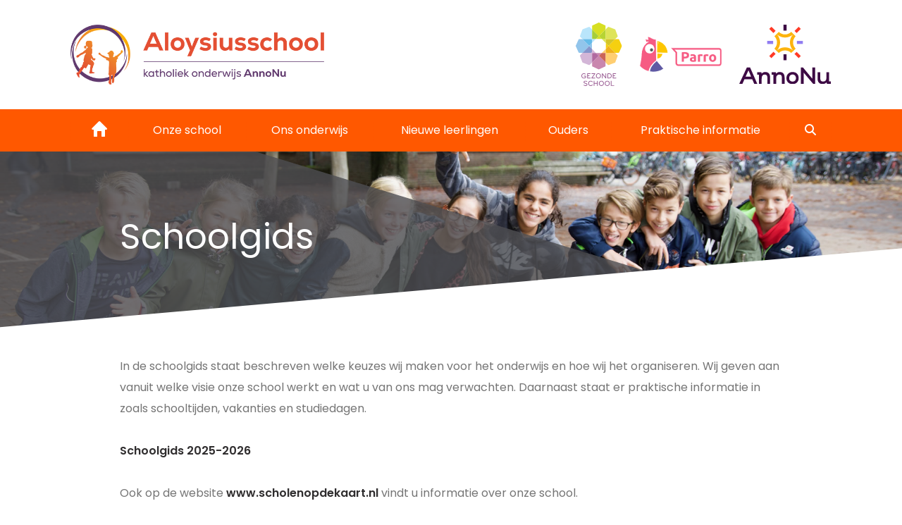

--- FILE ---
content_type: text/html; charset=utf-8
request_url: https://www.aloysiusschool.nl/onze-school/schoolgids
body_size: 13080
content:

<!DOCTYPE html><html lang="nl" class="mx_cookie"><head> <meta http-equiv="Content-Type" content="text/html; charset=utf-8" /> <title>Schoolgids</title> <meta name="robots" content="index,follow" /> <script type="text/javascript" src="/cache/js/655-config.js?ts=1769325549"></script> <script type="text/javascript" src="/cache/js/655-1-lang.js?ts=1769325549"></script> <meta name="viewport" content="width=device-width, initial-scale=1,minimal-ui,maximum-scale=1, user-scalable=0"> <link rel='stylesheet' id='style-css' href='https://aloysiusschoolnl.cdn.maxicms.nl/templates/css/style.css?v=2' type='text/css' media='all' /> <script type='text/javascript' src='https://aloysiusschoolnl.cdn.maxicms.nl/templates/js/jquery.min.js'></script> <script type='text/javascript' src='https://aloysiusschoolnl.cdn.maxicms.nl/templates/js/jquery.placeholder.min.js'></script> <script type='text/javascript' src='https://aloysiusschoolnl.cdn.maxicms.nl/templates/js/modernizr.js'></script> <script type='text/javascript' src='https://aloysiusschoolnl.cdn.maxicms.nl/templates/js/bootstrap.min.js'></script> <script type='text/javascript' src='https://aloysiusschoolnl.cdn.maxicms.nl/templates/js/icheck.min.js'></script> <script type='text/javascript' src='https://aloysiusschoolnl.cdn.maxicms.nl/templates/js/scripts.js'></script> <link rel="stylesheet" href="/assets/css/default.css?ts=1484231578" /></head><body> <!-- HEADER --><div class="header"> <div class="container large"> <div class="vertical"> <div class="left"> <div class="item"> <div > <a href="/"><img src="https://aloysiusschoolnl.cdn.maxicms.nl/templates/img/logo.png" height="85" alt="Schoolgids"></a> </div> </div> </div> <div class="right hidden-xs"> <div class="item"> <a href="https://www.gezondeschool.nl/" target="_blank"><img src="https://aloysiusschoolnl.cdn.maxicms.nl/templates/img/logo-gezonde-school.svg" height="90" alt="Gezonde school"></a> </div> <div class="item"> <a href="https://talk.parro.com/" target="_blank"><img src="https://aloysiusschoolnl.cdn.maxicms.nl/templates/img/parro.png" alt="parro"></a> </div> <div class="item"> <a href="http://www.scholengroepannonu.nl/" target="_blank"><img src="https://aloysiusschoolnl.cdn.maxicms.nl/templates/img/annonu-katholiek-onderwijs.svg" alt="AnnoNu - Katholiek onderwijs" width="130"></a> </div> </div> </div> </div> <div class="visible-xs mobile-menu-button"> <div class="white"></div> <button type="button" class="menu-button"> <span class="icon-bar"></span> <span class="icon-bar"></span> <span class="icon-bar"></span> </button> </div></div><!-- HEADER END--> <!-- MENU --><div class="main-menu"> <div class="container large"> <ul class="home menu-item menu-holder left"> <!-- menu open button & home--> <li><a href="/" title="Home"><span class='icon-home'></span></a></li> <li class="visible-sm menu-click"><a href="#" title="Home">Menu<span class='icon-arrow'></span></a></li> </ul> <div class="menu-holder"> <!-- generated menu start --> <ul class="menu menu-item"> <li class="mx_first visible-xs"> <a href="/" title="Home">Home</a> </li> <li class="mx_current mx_parent"> <a href="#" title="Onze school">Onze&nbsp;school</a> <ul> <li class="touch-only-item"> <a href="#" title="Onze school">Onze&nbsp;school</a> </li> <li class="mx_first"> <a href="/onze-school/visie" title="Missie en visie">Missie&nbsp;en&nbsp;visie</a> </li> <li> <a href="/onze-school/identiteit" title="Identiteit">Identiteit</a> </li> <li> <a href="/onze-school/ons-team" title="Ons team">Ons&nbsp;team</a> </li> <li> <a href="/onze-school/gezonde-school" title="Gezonde school">Gezonde&nbsp;school</a> </li> <li> <a href="/onze-school/gezonde-school-gezond-eten" title="Gezonde voeding">Gezonde&nbsp;voeding</a> </li> <li> <a href="/onze-school/opleidingsschool" title="Opleidingsschool">Opleidingsschool</a> </li> <li> <a href="/onze-school/annonu" title="AnnoNu">AnnoNu</a> </li> <li> <a href="/onze-school/werken-op-de-aloysiusschool" title="Werken op de Aloysiusschool">Werken&nbsp;op&nbsp;de&nbsp;Aloysiusschool</a> </li> <li class="mx_current mx_last"> <a href="/onze-school/schoolgids" title="Schoolgids">Schoolgids</a> </li> </ul> </li> <li class="mx_parent"> <a href="/onderwijs" title="Ons onderwijs">Ons&nbsp;onderwijs</a> <ul> <li class="touch-only-item"> <a href="/onderwijs" title="Ons onderwijs">Ons&nbsp;onderwijs</a> </li> <li class="mx_first"> <a href="/onderwijs/schoolplan-2019-2023" title="Schoolplan 2023-2027">Schoolplan&nbsp;2023-2027</a> </li> <li> <a href="/onderwijs/passend-onderwijs" title="Passend onderwijs">Passend&nbsp;onderwijs</a> </li> <li> <a href="/onderwijs/goed-gedrag-op-school" title="Goed gedrag op school">Goed&nbsp;gedrag&nbsp;op&nbsp;school</a> </li> <li> <a href="/onderwijs/digitaal-handelingsprotocol" title="Digitaal Handelingsprotocol">Digitaal&nbsp;Handelingsprotocol</a> </li> <li> <a href="/onderwijs/handelingsgericht-werken" title="Handelingsgericht werken">Handelingsgericht&nbsp;werken</a> </li> <li> <a href="/onderwijs/levelwerk" title="Levelwerk">Levelwerk</a> </li> <li> <a href="/onderwijs/schoolondersteuningsprofiel" title="Schoolondersteuningsprofiel">Schoolondersteuningsprofiel</a> </li> <li> <a href="/onderwijs/meerbegaafden" title="Octopusklas">Octopusklas</a> </li> <li class="mx_last"> <a href="/onderwijs/bibliotheek-op-school" title="Bibliotheek op school">Bibliotheek&nbsp;op&nbsp;school</a> </li> </ul> </li> <li class="mx_parent"> <a href="/nieuwe-leerlingen" title="Nieuwe leerlingen">Nieuwe&nbsp;leerlingen</a> <ul> <li class="touch-only-item"> <a href="/nieuwe-leerlingen" title="Nieuwe leerlingen">Nieuwe&nbsp;leerlingen</a> </li> <li class="mx_first"> <a href="/nieuwe-leerlingen/kennismaken-met-de-school" title="Kennismaken met school">Kennismaken&nbsp;met&nbsp;school</a> </li> <li> <a href="/nieuwe-leerlingen/open-dag" title="Open Ochtend">Open&nbsp;Ochtend</a> </li> <li> <a href="/nieuwe-leerlingen/aanmelden" title="Aanmelden">Aanmelden</a> </li> <li class="mx_last"> <a href="/nieuwe-leerlingen/start-op-school" title="Start op school">Start&nbsp;op&nbsp;school</a> </li> </ul> </li> <li class="mx_parent"> <a href="/ouders" title="Ouders">Ouders</a> <ul> <li class="touch-only-item"> <a href="/ouders" title="Ouders">Ouders</a> </li> <li class="mx_first"> <a href="/ouders/communicatie" title="Communicatie">Communicatie</a> </li> <li> <a href="/ouders/mr" title="Medezeggenschapsraad">Medezeggenschapsraad</a> </li> <li> <a href="/ouders/oudervereniging-de-stam" title="Oudervereniging De STAM">Oudervereniging&nbsp;De&nbsp;STAM</a> </li> <li> <a href="/ouders/activiteitencommissie" title="ActiviteitenCommissie">ActiviteitenCommissie</a> </li> <li> <a href="/ouders/privacy" title="Privacy">Privacy</a> </li> <li> <a href="/ouders/nieuwsbrief" title="Nieuwsbrief">Nieuwsbrief</a> </li> <li class="mx_last"> <a href="/ouders/links" title="Links">Links</a> </li> </ul> </li> <li class="mx_parent mx_last"> <a href="/praktische-informatie" title="Praktische informatie">Praktische&nbsp;informatie</a> <ul> <li class="touch-only-item"> <a href="/praktische-informatie" title="Praktische informatie">Praktische&nbsp;informatie</a> </li> <li class="mx_first"> <a href="/praktische-informatie/schooltijden" title="Schooltijden">Schooltijden</a> </li> <li> <a href="/praktische-informatie/vakantie-en-studiedagen" title="Vakantie- en studiedagen">Vakantie-&nbsp;en&nbsp;studiedagen</a> </li> <li> <a href="/praktische-informatie/ziekmelding" title="Ziekmelding">Ziekmelding</a> </li> <li> <a href="/praktische-informatie/leerplicht-bijzonder-verlof" title="Leerplicht / bijzonder verlof">Leerplicht&nbsp;/&nbsp;bijzonder&nbsp;verlof</a> </li> <li> <a href="/praktische-informatie/buitenschoolse-opvang" title="Buitenschoolse opvang">Buitenschoolse&nbsp;opvang</a> </li> <li> <a href="/praktische-informatie/abc-vermeerkwartier" title="ABC Amersfoort-Zuid">ABC&nbsp;Amersfoort-Zuid</a> </li> <li> <a href="/praktische-informatie/vertrouwenspersonen" title="Vertrouwenspersonen">Vertrouwenspersonen</a> </li> <li> <a href="/praktische-informatie/klachtenregeling" title="Klachtenregeling">Klachtenregeling</a> </li> <li class="mx_last"> <a href="/praktische-informatie/protocollen" title="Protocollen">Protocollen</a> </li> </ul> </li> </ul> <!-- generated menu end --> </div> <ul class="zoeken menu-item menu-holder right"> <!-- zoeken --> <li class="zoek"><a href="#" title="Zoeken" class="zoek-click"><span class='icon-zoeken'></span></a> <ul> <li> <form method="get" action="/zoekresultaten"> <input type="text" name="mx_search_text" id="mx_search_text" value="" placeholder="Zoeken..." /> <button type="submit"></button></form> </li> </ul> </li> </ul> </div></div><!-- MENU END--> <!-- SPLASH --><div class="splash small" style="background-image: url('https://aloysiusschoolnl.cdn.maxicms.nl/templates/img/bg_small.jpg')"> <div class="white"></div> <div class="container"> <div class="half"></div> <div class="titel"> <strong>Schoolgids</strong> </div> </div> </div><!-- SPLASH END--> <!-- CONTENT --><div class="content"> <div class="container"> <p>In de schoolgids staat beschreven welke keuzes wij maken voor het onderwijs en hoe wij het organiseren. Wij geven aan vanuit welke visie onze school werkt en wat u van ons mag verwachten. Daarnaast staat er praktische informatie in zoals schooltijden, vakanties en studiedagen.<br /><br /><a href="https://aloysiusschoolnl.cdn.maxicms.nl/uploads/Editor/schoolgids-2025-2026-2.pdf"><strong>Schoolgids 2025-2026</strong></a><br /><br />Ook op de website <strong><a href="https://scholenopdekaart.nl/basisscholen/amersfoort/8087/aloysiusschool-amersfoort/">www.scholenopdekaart.nl </a></strong>vindt u informatie over onze school.</p> </div></div><!-- CONTENT END--> <!-- BREADCRUMBS --><div class="breadcrumbs"> <div class="container"> <ul> <li itemtype="http://data-vocabulary.org/Breadcrumb" itemscope="itemscope"><a href="/" itemprop="url" title="Home"><span itemprop="title">Home</span></a></li> <li itemtype="http://data-vocabulary.org/Breadcrumb" itemscope="itemscope"><a href="" itemprop="url" title="Onze school"><span itemprop="title">Onze school</span></a></li> <li itemtype="http://data-vocabulary.org/Breadcrumb" itemscope="itemscope"><span itemprop="title">Schoolgids</span></li> </ul> </div></div><!-- BREADCRUMBS END--> <!-- NIEUWSBRIEF --><div class="nieuwsbrief"> <div class="container"> <div class="row"> <div class="holder"> <div class="center"> <span class="text"><p>Download onze schoolgids!&nbsp; <a href="https://aloysiusschoolnl.cdn.maxicms.nl/uploads/Editor/schoolgids-2025-2026-1.pdf">Schoolgids 2025-2026</a></p></span> </div> </div> </div> </div></div><!-- NIEUWSBRIEF END--> <!-- CONTACT --><div class="contact"> <div class="container"> <div class="row"> <div class="col-sm-3 hidden-xs"> <div class="submenu " > <!-- generated depth 1 menu --> <ul> <li class="mx_first visible-xs"> <a href="/" title="Home">Home</a> </li> <li class="mx_current"> <a href="#" title="Onze school">Onze&nbsp;school</a> </li> <li> <a href="/onderwijs" title="Ons onderwijs">Ons&nbsp;onderwijs</a> </li> <li> <a href="/nieuwe-leerlingen" title="Nieuwe leerlingen">Nieuwe&nbsp;leerlingen</a> </li> <li> <a href="/ouders" title="Ouders">Ouders</a> </li> <li class="mx_last"> <a href="/praktische-informatie" title="Praktische informatie">Praktische&nbsp;informatie</a> </li> </ul> <!-- generated depth 1 menu END--> </div> </div> <div class="col-sm-3 hidden-xs padding-left"> <div class="text"> Aloysiusschool<br /> Dupontplein 14<br /> 3817 DV Amersfoort </div> <a href="tel:+31334617191" class="phone"><span class='icon-phone'></span>(033) 461 71 91</a> <a class="btn btn-success" href="mailto:aloysiusschool@scholengroepannonu.nl"><span class='icon-email'></span>Mail ons</a> </div> <div class="col-sm-6"> <div class="text visible-xs"> <strong>Aloysiusschool</strong><br> Dupontplein 14<br> 3817 DV Amersfoort<br> <a href="https://goo.gl/maps/m5pVuFjKUuGWFTuG8" target="_blank" title="Bekijk locatie op de kaart" class="arrow map-link">Bekijk op de kaart</a> </div> <div class="map"><iframe src="https://www.google.com/maps/embed?pb=!1m14!1m8!1m3!1d9793.187644384327!2d5.3938949!3d52.1471099!3m2!1i1024!2i768!4f13.1!3m3!1m2!1s0x0%3A0x83fb99acfe265646!2sRooms-Katholieke%20Basisschool%20(RKBS)%20St%20Aloysius!5e0!3m2!1snl!2snl!4v1611743909869!5m2!1snl!2snl" width="350" height="200" frameborder="0" allowfullscreen></iframe></div> <div class="visible-xs"> <a class="btn btn-success" href="mailto:aloysiusschool@scholengroepannonu.nl"><span class='icon-email'></span>Mail ons</a> <a class="btn btn-primary" href="tel:+31334617191"><span class='icon-phone'></span>(033) 461 71 91</a> </div> </div> </div> </div></div><!-- CONTACT END--><!-- FOOTER --><div class="footer"> <div class="container"> <div class="visible-xs text"> <span>&copy; 2026 Aloysiusschool</span> </div> <div class="hidden-xs text"> <span> &copy; 2026 Aloysiusschool </span> | <span> <a href="https://www.maxicms.nl/" target="_blank" title="Content Management Systeem">MaxiCMS</a> </span> </div> </div></div><!-- FOOTER END-->
<script type="text/javascript" src="/js/jquery.ctrlz.js?ts=1686308660"></script><script type="text/javascript" src="/js/main.js?ts=1589859582"></script></body></html>


--- FILE ---
content_type: text/css
request_url: https://aloysiusschoolnl.cdn.maxicms.nl/templates/css/style.css?v=2
body_size: 37547
content:
/* CSS crunched with Crunch - http://crunchapp.net/ */
@import url('https://fonts.googleapis.com/css?family=Poppins:400,600');/*! normalize.css v3.0.2 | MIT License | git.io/normalize */html{font-family:sans-serif;-ms-text-size-adjust:100%;-webkit-text-size-adjust:100%}body{margin:0}article,aside,details,figcaption,figure,footer,header,hgroup,main,menu,nav,section,summary{display:block}audio,canvas,progress,video{display:inline-block;vertical-align:baseline}audio:not([controls]){display:none;height:0}[hidden],template{display:none}a{background-color:transparent}a:active,a:hover{outline:0}abbr[title]{border-bottom:1px dotted}b,strong{font-weight:bold}dfn{font-style:italic}h1{font-size:2em;margin:0.67em 0}mark{background:#ff0;color:#000}small{font-size:80%}sub,sup{font-size:75%;line-height:0;position:relative;vertical-align:baseline}sup{top:-0.5em}sub{bottom:-0.25em}img{border:0}svg:not(:root){overflow:hidden}figure{margin:1em 40px}hr{-moz-box-sizing:content-box;box-sizing:content-box;height:0}pre{overflow:auto}code,kbd,pre,samp{font-family:monospace, monospace;font-size:1em}button,input,optgroup,select,textarea{color:inherit;font:inherit;margin:0}button{overflow:visible}button,select{text-transform:none}button,html input[type="button"],input[type="reset"],input[type="submit"]{-webkit-appearance:button;cursor:pointer}button[disabled],html input[disabled]{cursor:default}button::-moz-focus-inner,input::-moz-focus-inner{border:0;padding:0}input{line-height:normal}input[type="checkbox"],input[type="radio"]{box-sizing:border-box;padding:0}input[type="number"]::-webkit-inner-spin-button,input[type="number"]::-webkit-outer-spin-button{height:auto}input[type="search"]{-webkit-appearance:textfield;-moz-box-sizing:content-box;-webkit-box-sizing:content-box;box-sizing:content-box}input[type="search"]::-webkit-search-cancel-button,input[type="search"]::-webkit-search-decoration{-webkit-appearance:none}fieldset{border:1px solid #c0c0c0;margin:0 2px;padding:0.35em 0.625em 0.75em}legend{border:0;padding:0}textarea{overflow:auto}optgroup{font-weight:bold}table{border-collapse:collapse;border-spacing:0}td,th{padding:0}/*! Source: https://github.com/h5bp/html5-boilerplate/blob/master/src/css/main.css */@media print{*,*:before,*:after{background:transparent !important;color:#000 !important;box-shadow:none !important;text-shadow:none !important}a,a:visited{text-decoration:underline}a[href]:after{content:" (" attr(href) ")"}abbr[title]:after{content:" (" attr(title) ")"}a[href^="#"]:after,a[href^="javascript:"]:after{content:""}pre,blockquote{border:1px solid #999;page-break-inside:avoid}thead{display:table-header-group}tr,img{page-break-inside:avoid}img{max-width:100% !important}p,h2,h3{orphans:3;widows:3}h2,h3{page-break-after:avoid}select{background:#fff !important}.navbar{display:none}.btn>.caret,.dropup>.btn>.caret{border-top-color:#000 !important}.label{border:1px solid #000}.table{border-collapse:collapse !important}.table td,.table th{background-color:#fff !important}.table-bordered th,.table-bordered td{border:1px solid #ddd !important}}@font-face{font-family:'Glyphicons Halflings';src:url('../fnt/glyphicons-halflings-regular.eot');src:url('../fnt/glyphicons-halflings-regular.eot?#iefix') format('embedded-opentype'),url('../fnt/glyphicons-halflings-regular.woff2') format('woff2'),url('../fnt/glyphicons-halflings-regular.woff') format('woff'),url('../fnt/glyphicons-halflings-regular.ttf') format('truetype'),url('../fnt/glyphicons-halflings-regular.svg#glyphicons_halflingsregular') format('svg')}.glyphicon{position:relative;top:1px;display:inline-block;font-family:'Glyphicons Halflings';font-style:normal;font-weight:normal;line-height:1;-webkit-font-smoothing:antialiased;-moz-osx-font-smoothing:grayscale}.glyphicon-asterisk:before{content:"\2a"}.glyphicon-plus:before{content:"\2b"}.glyphicon-euro:before,.glyphicon-eur:before{content:"\20ac"}.glyphicon-minus:before{content:"\2212"}.glyphicon-cloud:before{content:"\2601"}.glyphicon-envelope:before{content:"\2709"}.glyphicon-pencil:before{content:"\270f"}.glyphicon-glass:before{content:"\e001"}.glyphicon-music:before{content:"\e002"}.glyphicon-search:before{content:"\e003"}.glyphicon-heart:before{content:"\e005"}.glyphicon-star:before{content:"\e006"}.glyphicon-star-empty:before{content:"\e007"}.glyphicon-user:before{content:"\e008"}.glyphicon-film:before{content:"\e009"}.glyphicon-th-large:before{content:"\e010"}.glyphicon-th:before{content:"\e011"}.glyphicon-th-list:before{content:"\e012"}.glyphicon-ok:before{content:"\e013"}.glyphicon-remove:before{content:"\e014"}.glyphicon-zoom-in:before{content:"\e015"}.glyphicon-zoom-out:before{content:"\e016"}.glyphicon-off:before{content:"\e017"}.glyphicon-signal:before{content:"\e018"}.glyphicon-cog:before{content:"\e019"}.glyphicon-trash:before{content:"\e020"}.glyphicon-home:before{content:"\e021"}.glyphicon-file:before{content:"\e022"}.glyphicon-time:before{content:"\e023"}.glyphicon-road:before{content:"\e024"}.glyphicon-download-alt:before{content:"\e025"}.glyphicon-download:before{content:"\e026"}.glyphicon-upload:before{content:"\e027"}.glyphicon-inbox:before{content:"\e028"}.glyphicon-play-circle:before{content:"\e029"}.glyphicon-repeat:before{content:"\e030"}.glyphicon-refresh:before{content:"\e031"}.glyphicon-list-alt:before{content:"\e032"}.glyphicon-lock:before{content:"\e033"}.glyphicon-flag:before{content:"\e034"}.glyphicon-headphones:before{content:"\e035"}.glyphicon-volume-off:before{content:"\e036"}.glyphicon-volume-down:before{content:"\e037"}.glyphicon-volume-up:before{content:"\e038"}.glyphicon-qrcode:before{content:"\e039"}.glyphicon-barcode:before{content:"\e040"}.glyphicon-tag:before{content:"\e041"}.glyphicon-tags:before{content:"\e042"}.glyphicon-book:before{content:"\e043"}.glyphicon-bookmark:before{content:"\e044"}.glyphicon-print:before{content:"\e045"}.glyphicon-camera:before{content:"\e046"}.glyphicon-font:before{content:"\e047"}.glyphicon-bold:before{content:"\e048"}.glyphicon-italic:before{content:"\e049"}.glyphicon-text-height:before{content:"\e050"}.glyphicon-text-width:before{content:"\e051"}.glyphicon-align-left:before{content:"\e052"}.glyphicon-align-center:before{content:"\e053"}.glyphicon-align-right:before{content:"\e054"}.glyphicon-align-justify:before{content:"\e055"}.glyphicon-list:before{content:"\e056"}.glyphicon-indent-left:before{content:"\e057"}.glyphicon-indent-right:before{content:"\e058"}.glyphicon-facetime-video:before{content:"\e059"}.glyphicon-picture:before{content:"\e060"}.glyphicon-map-marker:before{content:"\e062"}.glyphicon-adjust:before{content:"\e063"}.glyphicon-tint:before{content:"\e064"}.glyphicon-edit:before{content:"\e065"}.glyphicon-share:before{content:"\e066"}.glyphicon-check:before{content:"\e067"}.glyphicon-move:before{content:"\e068"}.glyphicon-step-backward:before{content:"\e069"}.glyphicon-fast-backward:before{content:"\e070"}.glyphicon-backward:before{content:"\e071"}.glyphicon-play:before{content:"\e072"}.glyphicon-pause:before{content:"\e073"}.glyphicon-stop:before{content:"\e074"}.glyphicon-forward:before{content:"\e075"}.glyphicon-fast-forward:before{content:"\e076"}.glyphicon-step-forward:before{content:"\e077"}.glyphicon-eject:before{content:"\e078"}.glyphicon-chevron-left:before{content:"\e079"}.glyphicon-chevron-right:before{content:"\e080"}.glyphicon-plus-sign:before{content:"\e081"}.glyphicon-minus-sign:before{content:"\e082"}.glyphicon-remove-sign:before{content:"\e083"}.glyphicon-ok-sign:before{content:"\e084"}.glyphicon-question-sign:before{content:"\e085"}.glyphicon-info-sign:before{content:"\e086"}.glyphicon-screenshot:before{content:"\e087"}.glyphicon-remove-circle:before{content:"\e088"}.glyphicon-ok-circle:before{content:"\e089"}.glyphicon-ban-circle:before{content:"\e090"}.glyphicon-arrow-left:before{content:"\e091"}.glyphicon-arrow-right:before{content:"\e092"}.glyphicon-arrow-up:before{content:"\e093"}.glyphicon-arrow-down:before{content:"\e094"}.glyphicon-share-alt:before{content:"\e095"}.glyphicon-resize-full:before{content:"\e096"}.glyphicon-resize-small:before{content:"\e097"}.glyphicon-exclamation-sign:before{content:"\e101"}.glyphicon-gift:before{content:"\e102"}.glyphicon-leaf:before{content:"\e103"}.glyphicon-fire:before{content:"\e104"}.glyphicon-eye-open:before{content:"\e105"}.glyphicon-eye-close:before{content:"\e106"}.glyphicon-warning-sign:before{content:"\e107"}.glyphicon-plane:before{content:"\e108"}.glyphicon-calendar:before{content:"\e109"}.glyphicon-random:before{content:"\e110"}.glyphicon-comment:before{content:"\e111"}.glyphicon-magnet:before{content:"\e112"}.glyphicon-chevron-up:before{content:"\e113"}.glyphicon-chevron-down:before{content:"\e114"}.glyphicon-retweet:before{content:"\e115"}.glyphicon-shopping-cart:before{content:"\e116"}.glyphicon-folder-close:before{content:"\e117"}.glyphicon-folder-open:before{content:"\e118"}.glyphicon-resize-vertical:before{content:"\e119"}.glyphicon-resize-horizontal:before{content:"\e120"}.glyphicon-hdd:before{content:"\e121"}.glyphicon-bullhorn:before{content:"\e122"}.glyphicon-bell:before{content:"\e123"}.glyphicon-certificate:before{content:"\e124"}.glyphicon-thumbs-up:before{content:"\e125"}.glyphicon-thumbs-down:before{content:"\e126"}.glyphicon-hand-right:before{content:"\e127"}.glyphicon-hand-left:before{content:"\e128"}.glyphicon-hand-up:before{content:"\e129"}.glyphicon-hand-down:before{content:"\e130"}.glyphicon-circle-arrow-right:before{content:"\e131"}.glyphicon-circle-arrow-left:before{content:"\e132"}.glyphicon-circle-arrow-up:before{content:"\e133"}.glyphicon-circle-arrow-down:before{content:"\e134"}.glyphicon-globe:before{content:"\e135"}.glyphicon-wrench:before{content:"\e136"}.glyphicon-tasks:before{content:"\e137"}.glyphicon-filter:before{content:"\e138"}.glyphicon-briefcase:before{content:"\e139"}.glyphicon-fullscreen:before{content:"\e140"}.glyphicon-dashboard:before{content:"\e141"}.glyphicon-paperclip:before{content:"\e142"}.glyphicon-heart-empty:before{content:"\e143"}.glyphicon-link:before{content:"\e144"}.glyphicon-phone:before{content:"\e145"}.glyphicon-pushpin:before{content:"\e146"}.glyphicon-usd:before{content:"\e148"}.glyphicon-gbp:before{content:"\e149"}.glyphicon-sort:before{content:"\e150"}.glyphicon-sort-by-alphabet:before{content:"\e151"}.glyphicon-sort-by-alphabet-alt:before{content:"\e152"}.glyphicon-sort-by-order:before{content:"\e153"}.glyphicon-sort-by-order-alt:before{content:"\e154"}.glyphicon-sort-by-attributes:before{content:"\e155"}.glyphicon-sort-by-attributes-alt:before{content:"\e156"}.glyphicon-unchecked:before{content:"\e157"}.glyphicon-expand:before{content:"\e158"}.glyphicon-collapse-down:before{content:"\e159"}.glyphicon-collapse-up:before{content:"\e160"}.glyphicon-log-in:before{content:"\e161"}.glyphicon-flash:before{content:"\e162"}.glyphicon-log-out:before{content:"\e163"}.glyphicon-new-window:before{content:"\e164"}.glyphicon-record:before{content:"\e165"}.glyphicon-save:before{content:"\e166"}.glyphicon-open:before{content:"\e167"}.glyphicon-saved:before{content:"\e168"}.glyphicon-import:before{content:"\e169"}.glyphicon-export:before{content:"\e170"}.glyphicon-send:before{content:"\e171"}.glyphicon-floppy-disk:before{content:"\e172"}.glyphicon-floppy-saved:before{content:"\e173"}.glyphicon-floppy-remove:before{content:"\e174"}.glyphicon-floppy-save:before{content:"\e175"}.glyphicon-floppy-open:before{content:"\e176"}.glyphicon-credit-card:before{content:"\e177"}.glyphicon-transfer:before{content:"\e178"}.glyphicon-cutlery:before{content:"\e179"}.glyphicon-header:before{content:"\e180"}.glyphicon-compressed:before{content:"\e181"}.glyphicon-earphone:before{content:"\e182"}.glyphicon-phone-alt:before{content:"\e183"}.glyphicon-tower:before{content:"\e184"}.glyphicon-stats:before{content:"\e185"}.glyphicon-sd-video:before{content:"\e186"}.glyphicon-hd-video:before{content:"\e187"}.glyphicon-subtitles:before{content:"\e188"}.glyphicon-sound-stereo:before{content:"\e189"}.glyphicon-sound-dolby:before{content:"\e190"}.glyphicon-sound-5-1:before{content:"\e191"}.glyphicon-sound-6-1:before{content:"\e192"}.glyphicon-sound-7-1:before{content:"\e193"}.glyphicon-copyright-mark:before{content:"\e194"}.glyphicon-registration-mark:before{content:"\e195"}.glyphicon-cloud-download:before{content:"\e197"}.glyphicon-cloud-upload:before{content:"\e198"}.glyphicon-tree-conifer:before{content:"\e199"}.glyphicon-tree-deciduous:before{content:"\e200"}.glyphicon-cd:before{content:"\e201"}.glyphicon-save-file:before{content:"\e202"}.glyphicon-open-file:before{content:"\e203"}.glyphicon-level-up:before{content:"\e204"}.glyphicon-copy:before{content:"\e205"}.glyphicon-paste:before{content:"\e206"}.glyphicon-alert:before{content:"\e209"}.glyphicon-equalizer:before{content:"\e210"}.glyphicon-king:before{content:"\e211"}.glyphicon-queen:before{content:"\e212"}.glyphicon-pawn:before{content:"\e213"}.glyphicon-bishop:before{content:"\e214"}.glyphicon-knight:before{content:"\e215"}.glyphicon-baby-formula:before{content:"\e216"}.glyphicon-tent:before{content:"\26fa"}.glyphicon-blackboard:before{content:"\e218"}.glyphicon-bed:before{content:"\e219"}.glyphicon-apple:before{content:"\f8ff"}.glyphicon-erase:before{content:"\e221"}.glyphicon-hourglass:before{content:"\231b"}.glyphicon-lamp:before{content:"\e223"}.glyphicon-duplicate:before{content:"\e224"}.glyphicon-piggy-bank:before{content:"\e225"}.glyphicon-scissors:before{content:"\e226"}.glyphicon-bitcoin:before{content:"\e227"}.glyphicon-btc:before{content:"\e227"}.glyphicon-xbt:before{content:"\e227"}.glyphicon-yen:before{content:"\00a5"}.glyphicon-jpy:before{content:"\00a5"}.glyphicon-ruble:before{content:"\20bd"}.glyphicon-rub:before{content:"\20bd"}.glyphicon-scale:before{content:"\e230"}.glyphicon-ice-lolly:before{content:"\e231"}.glyphicon-ice-lolly-tasted:before{content:"\e232"}.glyphicon-education:before{content:"\e233"}.glyphicon-option-horizontal:before{content:"\e234"}.glyphicon-option-vertical:before{content:"\e235"}.glyphicon-menu-hamburger:before{content:"\e236"}.glyphicon-modal-window:before{content:"\e237"}.glyphicon-oil:before{content:"\e238"}.glyphicon-grain:before{content:"\e239"}.glyphicon-sunglasses:before{content:"\e240"}.glyphicon-text-size:before{content:"\e241"}.glyphicon-text-color:before{content:"\e242"}.glyphicon-text-background:before{content:"\e243"}.glyphicon-object-align-top:before{content:"\e244"}.glyphicon-object-align-bottom:before{content:"\e245"}.glyphicon-object-align-horizontal:before{content:"\e246"}.glyphicon-object-align-left:before{content:"\e247"}.glyphicon-object-align-vertical:before{content:"\e248"}.glyphicon-object-align-right:before{content:"\e249"}.glyphicon-triangle-right:before{content:"\e250"}.glyphicon-triangle-left:before{content:"\e251"}.glyphicon-triangle-bottom:before{content:"\e252"}.glyphicon-triangle-top:before{content:"\e253"}.glyphicon-console:before{content:"\e254"}.glyphicon-superscript:before{content:"\e255"}.glyphicon-subscript:before{content:"\e256"}.glyphicon-menu-left:before{content:"\e257"}.glyphicon-menu-right:before{content:"\e258"}.glyphicon-menu-down:before{content:"\e259"}.glyphicon-menu-up:before{content:"\e260"}*{-webkit-box-sizing:border-box;-moz-box-sizing:border-box;box-sizing:border-box}*:before,*:after{-webkit-box-sizing:border-box;-moz-box-sizing:border-box;box-sizing:border-box}html{font-size:10px;-webkit-tap-highlight-color:rgba(0,0,0,0)}body{font-family:"Helvetica Neue",Helvetica,Arial,sans-serif;font-size:14px;line-height:1.42857143;color:#757575;background-color:#fff}input,button,select,textarea{font-family:inherit;font-size:inherit;line-height:inherit}a{color:#2f2d2e;text-decoration:none}a:hover,a:focus{color:#080808;text-decoration:underline}a:focus{outline:thin dotted;outline:5px auto -webkit-focus-ring-color;outline-offset:-2px}figure{margin:0}img{vertical-align:middle}.img-responsive,.thumbnail>img,.thumbnail a>img,.carousel-inner>.item>img,.carousel-inner>.item>a>img{display:block;max-width:100%;height:auto}.img-rounded{border-radius:6px}.img-thumbnail{padding:4px;line-height:1.42857143;background-color:#fff;border:1px solid #ddd;border-radius:4px;-webkit-transition:all .2s ease-in-out;-o-transition:all .2s ease-in-out;transition:all .2s ease-in-out;display:inline-block;max-width:100%;height:auto}.img-circle{border-radius:50%}hr{margin-top:20px;margin-bottom:20px;border:0;border-top:1px solid #eee}.sr-only{position:absolute;width:1px;height:1px;margin:-1px;padding:0;overflow:hidden;clip:rect(0, 0, 0, 0);border:0}.sr-only-focusable:active,.sr-only-focusable:focus{position:static;width:auto;height:auto;margin:0;overflow:visible;clip:auto}[role="button"]{cursor:pointer}h1,h2,h3,h4,h5,h6,.h1,.h2,.h3,.h4,.h5,.h6{font-family:inherit;font-weight:500;line-height:1.1;color:inherit}h1 small,h2 small,h3 small,h4 small,h5 small,h6 small,.h1 small,.h2 small,.h3 small,.h4 small,.h5 small,.h6 small,h1 .small,h2 .small,h3 .small,h4 .small,h5 .small,h6 .small,.h1 .small,.h2 .small,.h3 .small,.h4 .small,.h5 .small,.h6 .small{font-weight:normal;line-height:1;color:#f5f6fa}h1,.h1,h2,.h2,h3,.h3{margin-top:20px;margin-bottom:10px}h1 small,.h1 small,h2 small,.h2 small,h3 small,.h3 small,h1 .small,.h1 .small,h2 .small,.h2 .small,h3 .small,.h3 .small{font-size:65%}h4,.h4,h5,.h5,h6,.h6{margin-top:10px;margin-bottom:10px}h4 small,.h4 small,h5 small,.h5 small,h6 small,.h6 small,h4 .small,.h4 .small,h5 .small,.h5 .small,h6 .small,.h6 .small{font-size:75%}h1,.h1{font-size:36px}h2,.h2{font-size:30px}h3,.h3{font-size:24px}h4,.h4{font-size:18px}h5,.h5{font-size:14px}h6,.h6{font-size:12px}p{margin:0 0 10px}.lead{margin-bottom:20px;font-size:16px;font-weight:300;line-height:1.4}@media (min-width:766px){.lead{font-size:21px}}small,.small{font-size:85%}mark,.mark{background-color:#fcf8e3;padding:.2em}.text-left{text-align:left}.text-right{text-align:right}.text-center{text-align:center}.text-justify{text-align:justify}.text-nowrap{white-space:nowrap}.text-lowercase{text-transform:lowercase}.text-uppercase{text-transform:uppercase}.text-capitalize{text-transform:capitalize}.text-muted{color:#f5f6fa}.text-primary{color:#337ab7}a.text-primary:hover{color:#286090}.text-success{color:#3c763d}a.text-success:hover{color:#2b542c}.text-info{color:#31708f}a.text-info:hover{color:#245269}.text-warning{color:#8a6d3b}a.text-warning:hover{color:#66512c}.text-danger{color:#a94442}a.text-danger:hover{color:#843534}.bg-primary{color:#fff;background-color:#337ab7}a.bg-primary:hover{background-color:#286090}.bg-success{background-color:#dff0d8}a.bg-success:hover{background-color:#c1e2b3}.bg-info{background-color:#d9edf7}a.bg-info:hover{background-color:#afd9ee}.bg-warning{background-color:#fcf8e3}a.bg-warning:hover{background-color:#f7ecb5}.bg-danger{background-color:#f2dede}a.bg-danger:hover{background-color:#e4b9b9}.page-header{padding-bottom:9px;margin:40px 0 20px;border-bottom:1px solid #eee}ul,ol{margin-top:0;margin-bottom:10px}ul ul,ol ul,ul ol,ol ol{margin-bottom:0}.list-unstyled{padding-left:0;list-style:none}.list-inline{padding-left:0;list-style:none;margin-left:-5px}.list-inline>li{display:inline-block;padding-left:5px;padding-right:5px}dl{margin-top:0;margin-bottom:20px}dt,dd{line-height:1.42857143}dt{font-weight:bold}dd{margin-left:0}@media (min-width:766px){.dl-horizontal dt{float:left;width:160px;clear:left;text-align:right;overflow:hidden;text-overflow:ellipsis;white-space:nowrap}.dl-horizontal dd{margin-left:180px}}abbr[title],abbr[data-original-title]{cursor:help;border-bottom:1px dotted #f5f6fa}.initialism{font-size:90%;text-transform:uppercase}blockquote{padding:10px 20px;margin:0 0 20px;font-size:17.5px;border-left:5px solid #eee}blockquote p:last-child,blockquote ul:last-child,blockquote ol:last-child{margin-bottom:0}blockquote footer,blockquote small,blockquote .small{display:block;font-size:80%;line-height:1.42857143;color:#f5f6fa}blockquote footer:before,blockquote small:before,blockquote .small:before{content:'\2014 \00A0'}.blockquote-reverse,blockquote.pull-right{padding-right:15px;padding-left:0;border-right:5px solid #eee;border-left:0;text-align:right}.blockquote-reverse footer:before,blockquote.pull-right footer:before,.blockquote-reverse small:before,blockquote.pull-right small:before,.blockquote-reverse .small:before,blockquote.pull-right .small:before{content:''}.blockquote-reverse footer:after,blockquote.pull-right footer:after,.blockquote-reverse small:after,blockquote.pull-right small:after,.blockquote-reverse .small:after,blockquote.pull-right .small:after{content:'\00A0 \2014'}address{margin-bottom:20px;font-style:normal;line-height:1.42857143}code,kbd,pre,samp{font-family:Menlo,Monaco,Consolas,"Courier New",monospace}code{padding:2px 4px;font-size:90%;color:#c7254e;background-color:#f9f2f4;border-radius:4px}kbd{padding:2px 4px;font-size:90%;color:#fff;background-color:#333;border-radius:3px;box-shadow:inset 0 -1px 0 rgba(0,0,0,0.25)}kbd kbd{padding:0;font-size:100%;font-weight:bold;box-shadow:none}pre{display:block;padding:9.5px;margin:0 0 10px;font-size:13px;line-height:1.42857143;word-break:break-all;word-wrap:break-word;color:#333;background-color:#f5f5f5;border:1px solid #ccc;border-radius:4px}pre code{padding:0;font-size:inherit;color:inherit;white-space:pre-wrap;background-color:transparent;border-radius:0}.pre-scrollable{max-height:340px;overflow-y:scroll}.container{margin-right:auto;margin-left:auto;padding-left:25px;padding-right:25px}@media (min-width:766px){.container{width:750px}}@media (min-width:992px){.container{width:1080px}}@media (min-width:999999px){.container{width:100049px}}.container-fluid{margin-right:auto;margin-left:auto;padding-left:25px;padding-right:25px}.row{margin-left:-25px;margin-right:-25px}.col-xs-1, .col-sm-1, .col-md-1, .col-lg-1, .col-xs-2, .col-sm-2, .col-md-2, .col-lg-2, .col-xs-3, .col-sm-3, .col-md-3, .col-lg-3, .col-xs-4, .col-sm-4, .col-md-4, .col-lg-4, .col-xs-5, .col-sm-5, .col-md-5, .col-lg-5, .col-xs-6, .col-sm-6, .col-md-6, .col-lg-6, .col-xs-7, .col-sm-7, .col-md-7, .col-lg-7, .col-xs-8, .col-sm-8, .col-md-8, .col-lg-8, .col-xs-9, .col-sm-9, .col-md-9, .col-lg-9, .col-xs-10, .col-sm-10, .col-md-10, .col-lg-10, .col-xs-11, .col-sm-11, .col-md-11, .col-lg-11, .col-xs-12, .col-sm-12, .col-md-12, .col-lg-12{position:relative;min-height:1px;padding-left:25px;padding-right:25px}.col-xs-1, .col-xs-2, .col-xs-3, .col-xs-4, .col-xs-5, .col-xs-6, .col-xs-7, .col-xs-8, .col-xs-9, .col-xs-10, .col-xs-11, .col-xs-12{float:left}.col-xs-12{width:100%}.col-xs-11{width:91.66666667%}.col-xs-10{width:83.33333333%}.col-xs-9{width:75%}.col-xs-8{width:66.66666667%}.col-xs-7{width:58.33333333%}.col-xs-6{width:50%}.col-xs-5{width:41.66666667%}.col-xs-4{width:33.33333333%}.col-xs-3{width:25%}.col-xs-2{width:16.66666667%}.col-xs-1{width:8.33333333%}.col-xs-pull-12{right:100%}.col-xs-pull-11{right:91.66666667%}.col-xs-pull-10{right:83.33333333%}.col-xs-pull-9{right:75%}.col-xs-pull-8{right:66.66666667%}.col-xs-pull-7{right:58.33333333%}.col-xs-pull-6{right:50%}.col-xs-pull-5{right:41.66666667%}.col-xs-pull-4{right:33.33333333%}.col-xs-pull-3{right:25%}.col-xs-pull-2{right:16.66666667%}.col-xs-pull-1{right:8.33333333%}.col-xs-pull-0{right:auto}.col-xs-push-12{left:100%}.col-xs-push-11{left:91.66666667%}.col-xs-push-10{left:83.33333333%}.col-xs-push-9{left:75%}.col-xs-push-8{left:66.66666667%}.col-xs-push-7{left:58.33333333%}.col-xs-push-6{left:50%}.col-xs-push-5{left:41.66666667%}.col-xs-push-4{left:33.33333333%}.col-xs-push-3{left:25%}.col-xs-push-2{left:16.66666667%}.col-xs-push-1{left:8.33333333%}.col-xs-push-0{left:auto}.col-xs-offset-12{margin-left:100%}.col-xs-offset-11{margin-left:91.66666667%}.col-xs-offset-10{margin-left:83.33333333%}.col-xs-offset-9{margin-left:75%}.col-xs-offset-8{margin-left:66.66666667%}.col-xs-offset-7{margin-left:58.33333333%}.col-xs-offset-6{margin-left:50%}.col-xs-offset-5{margin-left:41.66666667%}.col-xs-offset-4{margin-left:33.33333333%}.col-xs-offset-3{margin-left:25%}.col-xs-offset-2{margin-left:16.66666667%}.col-xs-offset-1{margin-left:8.33333333%}.col-xs-offset-0{margin-left:0}@media (min-width:766px){.col-sm-1, .col-sm-2, .col-sm-3, .col-sm-4, .col-sm-5, .col-sm-6, .col-sm-7, .col-sm-8, .col-sm-9, .col-sm-10, .col-sm-11, .col-sm-12{float:left}.col-sm-12{width:100%}.col-sm-11{width:91.66666667%}.col-sm-10{width:83.33333333%}.col-sm-9{width:75%}.col-sm-8{width:66.66666667%}.col-sm-7{width:58.33333333%}.col-sm-6{width:50%}.col-sm-5{width:41.66666667%}.col-sm-4{width:33.33333333%}.col-sm-3{width:25%}.col-sm-2{width:16.66666667%}.col-sm-1{width:8.33333333%}.col-sm-pull-12{right:100%}.col-sm-pull-11{right:91.66666667%}.col-sm-pull-10{right:83.33333333%}.col-sm-pull-9{right:75%}.col-sm-pull-8{right:66.66666667%}.col-sm-pull-7{right:58.33333333%}.col-sm-pull-6{right:50%}.col-sm-pull-5{right:41.66666667%}.col-sm-pull-4{right:33.33333333%}.col-sm-pull-3{right:25%}.col-sm-pull-2{right:16.66666667%}.col-sm-pull-1{right:8.33333333%}.col-sm-pull-0{right:auto}.col-sm-push-12{left:100%}.col-sm-push-11{left:91.66666667%}.col-sm-push-10{left:83.33333333%}.col-sm-push-9{left:75%}.col-sm-push-8{left:66.66666667%}.col-sm-push-7{left:58.33333333%}.col-sm-push-6{left:50%}.col-sm-push-5{left:41.66666667%}.col-sm-push-4{left:33.33333333%}.col-sm-push-3{left:25%}.col-sm-push-2{left:16.66666667%}.col-sm-push-1{left:8.33333333%}.col-sm-push-0{left:auto}.col-sm-offset-12{margin-left:100%}.col-sm-offset-11{margin-left:91.66666667%}.col-sm-offset-10{margin-left:83.33333333%}.col-sm-offset-9{margin-left:75%}.col-sm-offset-8{margin-left:66.66666667%}.col-sm-offset-7{margin-left:58.33333333%}.col-sm-offset-6{margin-left:50%}.col-sm-offset-5{margin-left:41.66666667%}.col-sm-offset-4{margin-left:33.33333333%}.col-sm-offset-3{margin-left:25%}.col-sm-offset-2{margin-left:16.66666667%}.col-sm-offset-1{margin-left:8.33333333%}.col-sm-offset-0{margin-left:0}}@media (min-width:992px){.col-md-1, .col-md-2, .col-md-3, .col-md-4, .col-md-5, .col-md-6, .col-md-7, .col-md-8, .col-md-9, .col-md-10, .col-md-11, .col-md-12{float:left}.col-md-12{width:100%}.col-md-11{width:91.66666667%}.col-md-10{width:83.33333333%}.col-md-9{width:75%}.col-md-8{width:66.66666667%}.col-md-7{width:58.33333333%}.col-md-6{width:50%}.col-md-5{width:41.66666667%}.col-md-4{width:33.33333333%}.col-md-3{width:25%}.col-md-2{width:16.66666667%}.col-md-1{width:8.33333333%}.col-md-pull-12{right:100%}.col-md-pull-11{right:91.66666667%}.col-md-pull-10{right:83.33333333%}.col-md-pull-9{right:75%}.col-md-pull-8{right:66.66666667%}.col-md-pull-7{right:58.33333333%}.col-md-pull-6{right:50%}.col-md-pull-5{right:41.66666667%}.col-md-pull-4{right:33.33333333%}.col-md-pull-3{right:25%}.col-md-pull-2{right:16.66666667%}.col-md-pull-1{right:8.33333333%}.col-md-pull-0{right:auto}.col-md-push-12{left:100%}.col-md-push-11{left:91.66666667%}.col-md-push-10{left:83.33333333%}.col-md-push-9{left:75%}.col-md-push-8{left:66.66666667%}.col-md-push-7{left:58.33333333%}.col-md-push-6{left:50%}.col-md-push-5{left:41.66666667%}.col-md-push-4{left:33.33333333%}.col-md-push-3{left:25%}.col-md-push-2{left:16.66666667%}.col-md-push-1{left:8.33333333%}.col-md-push-0{left:auto}.col-md-offset-12{margin-left:100%}.col-md-offset-11{margin-left:91.66666667%}.col-md-offset-10{margin-left:83.33333333%}.col-md-offset-9{margin-left:75%}.col-md-offset-8{margin-left:66.66666667%}.col-md-offset-7{margin-left:58.33333333%}.col-md-offset-6{margin-left:50%}.col-md-offset-5{margin-left:41.66666667%}.col-md-offset-4{margin-left:33.33333333%}.col-md-offset-3{margin-left:25%}.col-md-offset-2{margin-left:16.66666667%}.col-md-offset-1{margin-left:8.33333333%}.col-md-offset-0{margin-left:0}}@media (min-width:999999px){.col-lg-1, .col-lg-2, .col-lg-3, .col-lg-4, .col-lg-5, .col-lg-6, .col-lg-7, .col-lg-8, .col-lg-9, .col-lg-10, .col-lg-11, .col-lg-12{float:left}.col-lg-12{width:100%}.col-lg-11{width:91.66666667%}.col-lg-10{width:83.33333333%}.col-lg-9{width:75%}.col-lg-8{width:66.66666667%}.col-lg-7{width:58.33333333%}.col-lg-6{width:50%}.col-lg-5{width:41.66666667%}.col-lg-4{width:33.33333333%}.col-lg-3{width:25%}.col-lg-2{width:16.66666667%}.col-lg-1{width:8.33333333%}.col-lg-pull-12{right:100%}.col-lg-pull-11{right:91.66666667%}.col-lg-pull-10{right:83.33333333%}.col-lg-pull-9{right:75%}.col-lg-pull-8{right:66.66666667%}.col-lg-pull-7{right:58.33333333%}.col-lg-pull-6{right:50%}.col-lg-pull-5{right:41.66666667%}.col-lg-pull-4{right:33.33333333%}.col-lg-pull-3{right:25%}.col-lg-pull-2{right:16.66666667%}.col-lg-pull-1{right:8.33333333%}.col-lg-pull-0{right:auto}.col-lg-push-12{left:100%}.col-lg-push-11{left:91.66666667%}.col-lg-push-10{left:83.33333333%}.col-lg-push-9{left:75%}.col-lg-push-8{left:66.66666667%}.col-lg-push-7{left:58.33333333%}.col-lg-push-6{left:50%}.col-lg-push-5{left:41.66666667%}.col-lg-push-4{left:33.33333333%}.col-lg-push-3{left:25%}.col-lg-push-2{left:16.66666667%}.col-lg-push-1{left:8.33333333%}.col-lg-push-0{left:auto}.col-lg-offset-12{margin-left:100%}.col-lg-offset-11{margin-left:91.66666667%}.col-lg-offset-10{margin-left:83.33333333%}.col-lg-offset-9{margin-left:75%}.col-lg-offset-8{margin-left:66.66666667%}.col-lg-offset-7{margin-left:58.33333333%}.col-lg-offset-6{margin-left:50%}.col-lg-offset-5{margin-left:41.66666667%}.col-lg-offset-4{margin-left:33.33333333%}.col-lg-offset-3{margin-left:25%}.col-lg-offset-2{margin-left:16.66666667%}.col-lg-offset-1{margin-left:8.33333333%}.col-lg-offset-0{margin-left:0}}table{background-color:transparent}caption{padding-top:8px;padding-bottom:8px;color:#f5f6fa;text-align:left}th{text-align:left}.table{width:100%;max-width:100%;margin-bottom:20px}.table>thead>tr>th,.table>tbody>tr>th,.table>tfoot>tr>th,.table>thead>tr>td,.table>tbody>tr>td,.table>tfoot>tr>td{padding:8px;line-height:1.42857143;vertical-align:top;border-top:1px solid #ddd}.table>thead>tr>th{vertical-align:bottom;border-bottom:2px solid #ddd}.table>caption+thead>tr:first-child>th,.table>colgroup+thead>tr:first-child>th,.table>thead:first-child>tr:first-child>th,.table>caption+thead>tr:first-child>td,.table>colgroup+thead>tr:first-child>td,.table>thead:first-child>tr:first-child>td{border-top:0}.table>tbody+tbody{border-top:2px solid #ddd}.table .table{background-color:#fff}.table-condensed>thead>tr>th,.table-condensed>tbody>tr>th,.table-condensed>tfoot>tr>th,.table-condensed>thead>tr>td,.table-condensed>tbody>tr>td,.table-condensed>tfoot>tr>td{padding:5px}.table-bordered{border:1px solid #ddd}.table-bordered>thead>tr>th,.table-bordered>tbody>tr>th,.table-bordered>tfoot>tr>th,.table-bordered>thead>tr>td,.table-bordered>tbody>tr>td,.table-bordered>tfoot>tr>td{border:1px solid #ddd}.table-bordered>thead>tr>th,.table-bordered>thead>tr>td{border-bottom-width:2px}.table-striped>tbody>tr:nth-of-type(odd){background-color:#f9f9f9}.table-hover>tbody>tr:hover{background-color:#f5f5f5}table col[class*="col-"]{position:static;float:none;display:table-column}table td[class*="col-"],table th[class*="col-"]{position:static;float:none;display:table-cell}.table>thead>tr>td.active,.table>tbody>tr>td.active,.table>tfoot>tr>td.active,.table>thead>tr>th.active,.table>tbody>tr>th.active,.table>tfoot>tr>th.active,.table>thead>tr.active>td,.table>tbody>tr.active>td,.table>tfoot>tr.active>td,.table>thead>tr.active>th,.table>tbody>tr.active>th,.table>tfoot>tr.active>th{background-color:#f5f5f5}.table-hover>tbody>tr>td.active:hover,.table-hover>tbody>tr>th.active:hover,.table-hover>tbody>tr.active:hover>td,.table-hover>tbody>tr:hover>.active,.table-hover>tbody>tr.active:hover>th{background-color:#e8e8e8}.table>thead>tr>td.success,.table>tbody>tr>td.success,.table>tfoot>tr>td.success,.table>thead>tr>th.success,.table>tbody>tr>th.success,.table>tfoot>tr>th.success,.table>thead>tr.success>td,.table>tbody>tr.success>td,.table>tfoot>tr.success>td,.table>thead>tr.success>th,.table>tbody>tr.success>th,.table>tfoot>tr.success>th{background-color:#dff0d8}.table-hover>tbody>tr>td.success:hover,.table-hover>tbody>tr>th.success:hover,.table-hover>tbody>tr.success:hover>td,.table-hover>tbody>tr:hover>.success,.table-hover>tbody>tr.success:hover>th{background-color:#d0e9c6}.table>thead>tr>td.info,.table>tbody>tr>td.info,.table>tfoot>tr>td.info,.table>thead>tr>th.info,.table>tbody>tr>th.info,.table>tfoot>tr>th.info,.table>thead>tr.info>td,.table>tbody>tr.info>td,.table>tfoot>tr.info>td,.table>thead>tr.info>th,.table>tbody>tr.info>th,.table>tfoot>tr.info>th{background-color:#d9edf7}.table-hover>tbody>tr>td.info:hover,.table-hover>tbody>tr>th.info:hover,.table-hover>tbody>tr.info:hover>td,.table-hover>tbody>tr:hover>.info,.table-hover>tbody>tr.info:hover>th{background-color:#c4e3f3}.table>thead>tr>td.warning,.table>tbody>tr>td.warning,.table>tfoot>tr>td.warning,.table>thead>tr>th.warning,.table>tbody>tr>th.warning,.table>tfoot>tr>th.warning,.table>thead>tr.warning>td,.table>tbody>tr.warning>td,.table>tfoot>tr.warning>td,.table>thead>tr.warning>th,.table>tbody>tr.warning>th,.table>tfoot>tr.warning>th{background-color:#fcf8e3}.table-hover>tbody>tr>td.warning:hover,.table-hover>tbody>tr>th.warning:hover,.table-hover>tbody>tr.warning:hover>td,.table-hover>tbody>tr:hover>.warning,.table-hover>tbody>tr.warning:hover>th{background-color:#faf2cc}.table>thead>tr>td.danger,.table>tbody>tr>td.danger,.table>tfoot>tr>td.danger,.table>thead>tr>th.danger,.table>tbody>tr>th.danger,.table>tfoot>tr>th.danger,.table>thead>tr.danger>td,.table>tbody>tr.danger>td,.table>tfoot>tr.danger>td,.table>thead>tr.danger>th,.table>tbody>tr.danger>th,.table>tfoot>tr.danger>th{background-color:#f2dede}.table-hover>tbody>tr>td.danger:hover,.table-hover>tbody>tr>th.danger:hover,.table-hover>tbody>tr.danger:hover>td,.table-hover>tbody>tr:hover>.danger,.table-hover>tbody>tr.danger:hover>th{background-color:#ebcccc}.table-responsive{overflow-x:auto;min-height:0.01%}@media screen and (max-width:765px){.table-responsive{width:100%;margin-bottom:15px;overflow-y:hidden;-ms-overflow-style:-ms-autohiding-scrollbar;border:1px solid #ddd}.table-responsive>.table{margin-bottom:0}.table-responsive>.table>thead>tr>th,.table-responsive>.table>tbody>tr>th,.table-responsive>.table>tfoot>tr>th,.table-responsive>.table>thead>tr>td,.table-responsive>.table>tbody>tr>td,.table-responsive>.table>tfoot>tr>td{white-space:nowrap}.table-responsive>.table-bordered{border:0}.table-responsive>.table-bordered>thead>tr>th:first-child,.table-responsive>.table-bordered>tbody>tr>th:first-child,.table-responsive>.table-bordered>tfoot>tr>th:first-child,.table-responsive>.table-bordered>thead>tr>td:first-child,.table-responsive>.table-bordered>tbody>tr>td:first-child,.table-responsive>.table-bordered>tfoot>tr>td:first-child{border-left:0}.table-responsive>.table-bordered>thead>tr>th:last-child,.table-responsive>.table-bordered>tbody>tr>th:last-child,.table-responsive>.table-bordered>tfoot>tr>th:last-child,.table-responsive>.table-bordered>thead>tr>td:last-child,.table-responsive>.table-bordered>tbody>tr>td:last-child,.table-responsive>.table-bordered>tfoot>tr>td:last-child{border-right:0}.table-responsive>.table-bordered>tbody>tr:last-child>th,.table-responsive>.table-bordered>tfoot>tr:last-child>th,.table-responsive>.table-bordered>tbody>tr:last-child>td,.table-responsive>.table-bordered>tfoot>tr:last-child>td{border-bottom:0}}fieldset{padding:0;margin:0;border:0;min-width:0}legend{display:block;width:100%;padding:0;margin-bottom:20px;font-size:21px;line-height:inherit;color:#333;border:0;border-bottom:1px solid #e5e5e5}label{display:inline-block;max-width:100%;margin-bottom:5px;font-weight:bold}input[type="search"]{-webkit-box-sizing:border-box;-moz-box-sizing:border-box;box-sizing:border-box}input[type="radio"],input[type="checkbox"]{margin:4px 0 0;margin-top:1px \9;line-height:normal}input[type="file"]{display:block}input[type="range"]{display:block;width:100%}select[multiple],select[size]{height:auto}input[type="file"]:focus,input[type="radio"]:focus,input[type="checkbox"]:focus{outline:thin dotted;outline:5px auto -webkit-focus-ring-color;outline-offset:-2px}output{display:block;padding-top:7px;font-size:14px;line-height:1.42857143;color:#555}.form-control{display:block;width:100%;height:34px;padding:6px 12px;font-size:14px;line-height:1.42857143;color:#555;background-color:#fff;background-image:none;border:1px solid #ccc;border-radius:4px;-webkit-box-shadow:inset 0 1px 1px rgba(0,0,0,0.075);-moz-box-shadow:inset 0 1px 1px rgba(0,0,0,0.075);box-shadow:inset 0 1px 1px rgba(0,0,0,0.075);-webkit-transition:border-color ease-in-out .15s, box-shadow ease-in-out .15s;-o-transition:border-color ease-in-out .15s, box-shadow ease-in-out .15s;transition:border-color ease-in-out .15s, box-shadow ease-in-out .15s}.form-control:focus{border-color:#66afe9;outline:0;-webkit-box-shadow:inset 0 1px 1px rgba(0,0,0,.075), 0 0 8px rgba(102, 175, 233, 0.6);-moz-box-shadow:inset 0 1px 1px rgba(0,0,0,.075), 0 0 8px rgba(102, 175, 233, 0.6);box-shadow:inset 0 1px 1px rgba(0,0,0,.075), 0 0 8px rgba(102, 175, 233, 0.6)}.form-control::-moz-placeholder{color:#999;opacity:1}.form-control:-ms-input-placeholder{color:#999}.form-control::-webkit-input-placeholder{color:#999}.form-control[disabled],.form-control[readonly],fieldset[disabled] .form-control{background-color:#eee;opacity:1}.form-control[disabled],fieldset[disabled] .form-control{cursor:not-allowed}textarea.form-control{height:auto}input[type="search"]{-webkit-appearance:none}@media screen and (-webkit-min-device-pixel-ratio:0){input[type="date"],input[type="time"],input[type="datetime-local"],input[type="month"]{line-height:34px}input[type="date"].input-sm,input[type="time"].input-sm,input[type="datetime-local"].input-sm,input[type="month"].input-sm,.input-group-sm input[type="date"],.input-group-sm input[type="time"],.input-group-sm input[type="datetime-local"],.input-group-sm input[type="month"]{line-height:30px}input[type="date"].input-lg,input[type="time"].input-lg,input[type="datetime-local"].input-lg,input[type="month"].input-lg,.input-group-lg input[type="date"],.input-group-lg input[type="time"],.input-group-lg input[type="datetime-local"],.input-group-lg input[type="month"]{line-height:46px}}.form-group{margin-bottom:15px}.radio,.checkbox{position:relative;display:block;margin-top:10px;margin-bottom:10px}.radio label,.checkbox label{min-height:20px;padding-left:20px;margin-bottom:0;font-weight:normal;cursor:pointer}.radio input[type="radio"],.radio-inline input[type="radio"],.checkbox input[type="checkbox"],.checkbox-inline input[type="checkbox"]{position:absolute;margin-left:-20px;margin-top:4px \9}.radio+.radio,.checkbox+.checkbox{margin-top:-5px}.radio-inline,.checkbox-inline{position:relative;display:inline-block;padding-left:20px;margin-bottom:0;vertical-align:middle;font-weight:normal;cursor:pointer}.radio-inline+.radio-inline,.checkbox-inline+.checkbox-inline{margin-top:0;margin-left:10px}input[type="radio"][disabled],input[type="checkbox"][disabled],input[type="radio"].disabled,input[type="checkbox"].disabled,fieldset[disabled] input[type="radio"],fieldset[disabled] input[type="checkbox"]{cursor:not-allowed}.radio-inline.disabled,.checkbox-inline.disabled,fieldset[disabled] .radio-inline,fieldset[disabled] .checkbox-inline{cursor:not-allowed}.radio.disabled label,.checkbox.disabled label,fieldset[disabled] .radio label,fieldset[disabled] .checkbox label{cursor:not-allowed}.form-control-static{padding-top:7px;padding-bottom:7px;margin-bottom:0;min-height:34px}.form-control-static.input-lg,.form-control-static.input-sm{padding-left:0;padding-right:0}.input-sm{height:30px;padding:5px 10px;font-size:12px;line-height:1.5;border-radius:3px}select.input-sm{height:30px;line-height:30px}textarea.input-sm,select[multiple].input-sm{height:auto}.form-group-sm .form-control{height:30px;padding:5px 10px;font-size:12px;line-height:1.5;border-radius:3px}select.form-group-sm .form-control{height:30px;line-height:30px}textarea.form-group-sm .form-control,select[multiple].form-group-sm .form-control{height:auto}.form-group-sm .form-control-static{height:30px;padding:5px 10px;font-size:12px;line-height:1.5;min-height:32px}.input-lg{height:46px;padding:10px 16px;font-size:18px;line-height:1.3333333;border-radius:6px}select.input-lg{height:46px;line-height:46px}textarea.input-lg,select[multiple].input-lg{height:auto}.form-group-lg .form-control{height:46px;padding:10px 16px;font-size:18px;line-height:1.3333333;border-radius:6px}select.form-group-lg .form-control{height:46px;line-height:46px}textarea.form-group-lg .form-control,select[multiple].form-group-lg .form-control{height:auto}.form-group-lg .form-control-static{height:46px;padding:10px 16px;font-size:18px;line-height:1.3333333;min-height:38px}.has-feedback{position:relative}.has-feedback .form-control{padding-right:42.5px}.form-control-feedback{position:absolute;top:0;right:0;z-index:2;display:block;width:34px;height:34px;line-height:34px;text-align:center;pointer-events:none}.input-lg+.form-control-feedback{width:46px;height:46px;line-height:46px}.input-sm+.form-control-feedback{width:30px;height:30px;line-height:30px}.has-success .help-block,.has-success .control-label,.has-success .radio,.has-success .checkbox,.has-success .radio-inline,.has-success .checkbox-inline,.has-success.radio label,.has-success.checkbox label,.has-success.radio-inline label,.has-success.checkbox-inline label{color:#3c763d}.has-success .form-control{border-color:#3c763d;-webkit-box-shadow:inset 0 1px 1px rgba(0,0,0,0.075);-moz-box-shadow:inset 0 1px 1px rgba(0,0,0,0.075);box-shadow:inset 0 1px 1px rgba(0,0,0,0.075)}.has-success .form-control:focus{border-color:#2b542c;-webkit-box-shadow:inset 0 1px 1px rgba(0,0,0,0.075),0 0 6px #67b168;-moz-box-shadow:inset 0 1px 1px rgba(0,0,0,0.075),0 0 6px #67b168;box-shadow:inset 0 1px 1px rgba(0,0,0,0.075),0 0 6px #67b168}.has-success .input-group-addon{color:#3c763d;border-color:#3c763d;background-color:#dff0d8}.has-success .form-control-feedback{color:#3c763d}.has-warning .help-block,.has-warning .control-label,.has-warning .radio,.has-warning .checkbox,.has-warning .radio-inline,.has-warning .checkbox-inline,.has-warning.radio label,.has-warning.checkbox label,.has-warning.radio-inline label,.has-warning.checkbox-inline label{color:#8a6d3b}.has-warning .form-control{border-color:#8a6d3b;-webkit-box-shadow:inset 0 1px 1px rgba(0,0,0,0.075);-moz-box-shadow:inset 0 1px 1px rgba(0,0,0,0.075);box-shadow:inset 0 1px 1px rgba(0,0,0,0.075)}.has-warning .form-control:focus{border-color:#66512c;-webkit-box-shadow:inset 0 1px 1px rgba(0,0,0,0.075),0 0 6px #c0a16b;-moz-box-shadow:inset 0 1px 1px rgba(0,0,0,0.075),0 0 6px #c0a16b;box-shadow:inset 0 1px 1px rgba(0,0,0,0.075),0 0 6px #c0a16b}.has-warning .input-group-addon{color:#8a6d3b;border-color:#8a6d3b;background-color:#fcf8e3}.has-warning .form-control-feedback{color:#8a6d3b}.has-error .help-block,.has-error .control-label,.has-error .radio,.has-error .checkbox,.has-error .radio-inline,.has-error .checkbox-inline,.has-error.radio label,.has-error.checkbox label,.has-error.radio-inline label,.has-error.checkbox-inline label{color:#a94442}.has-error .form-control{border-color:#a94442;-webkit-box-shadow:inset 0 1px 1px rgba(0,0,0,0.075);-moz-box-shadow:inset 0 1px 1px rgba(0,0,0,0.075);box-shadow:inset 0 1px 1px rgba(0,0,0,0.075)}.has-error .form-control:focus{border-color:#843534;-webkit-box-shadow:inset 0 1px 1px rgba(0,0,0,0.075),0 0 6px #ce8483;-moz-box-shadow:inset 0 1px 1px rgba(0,0,0,0.075),0 0 6px #ce8483;box-shadow:inset 0 1px 1px rgba(0,0,0,0.075),0 0 6px #ce8483}.has-error .input-group-addon{color:#a94442;border-color:#a94442;background-color:#f2dede}.has-error .form-control-feedback{color:#a94442}.has-feedback label~.form-control-feedback{top:25px}.has-feedback label.sr-only~.form-control-feedback{top:0}.help-block{display:block;margin-top:5px;margin-bottom:10px;color:#b5b5b5}@media (min-width:766px){.form-inline .form-group{display:inline-block;margin-bottom:0;vertical-align:middle}.form-inline .form-control{display:inline-block;width:auto;vertical-align:middle}.form-inline .form-control-static{display:inline-block}.form-inline .input-group{display:inline-table;vertical-align:middle}.form-inline .input-group .input-group-addon,.form-inline .input-group .input-group-btn,.form-inline .input-group .form-control{width:auto}.form-inline .input-group>.form-control{width:100%}.form-inline .control-label{margin-bottom:0;vertical-align:middle}.form-inline .radio,.form-inline .checkbox{display:inline-block;margin-top:0;margin-bottom:0;vertical-align:middle}.form-inline .radio label,.form-inline .checkbox label{padding-left:0}.form-inline .radio input[type="radio"],.form-inline .checkbox input[type="checkbox"]{position:relative;margin-left:0}.form-inline .has-feedback .form-control-feedback{top:0}}.form-horizontal .radio,.form-horizontal .checkbox,.form-horizontal .radio-inline,.form-horizontal .checkbox-inline{margin-top:0;margin-bottom:0;padding-top:7px}.form-horizontal .radio,.form-horizontal .checkbox{min-height:27px}.form-horizontal .form-group{margin-left:-25px;margin-right:-25px}@media (min-width:766px){.form-horizontal .control-label{text-align:right;margin-bottom:0;padding-top:7px}}.form-horizontal .has-feedback .form-control-feedback{right:25px}@media (min-width:766px){.form-horizontal .form-group-lg .control-label{padding-top:14.333333px}}@media (min-width:766px){.form-horizontal .form-group-sm .control-label{padding-top:6px}}.btn{display:inline-block;margin-bottom:0;font-weight:normal;text-align:center;vertical-align:middle;touch-action:manipulation;cursor:pointer;background-image:none;border:1px solid transparent;white-space:nowrap;padding:6px 12px;font-size:14px;line-height:1.42857143;border-radius:4px;-webkit-user-select:none;-moz-user-select:none;-ms-user-select:none;user-select:none}.btn:focus,.btn:active:focus,.btn.active:focus,.btn.focus,.btn:active.focus,.btn.active.focus{outline:thin dotted;outline:5px auto -webkit-focus-ring-color;outline-offset:-2px}.btn:hover,.btn:focus,.btn.focus{color:#333;text-decoration:none}.btn:active,.btn.active{outline:0;background-image:none;-webkit-box-shadow:inset 0 3px 5px rgba(0,0,0,0.125);-moz-box-shadow:inset 0 3px 5px rgba(0,0,0,0.125);box-shadow:inset 0 3px 5px rgba(0,0,0,0.125)}.btn.disabled,.btn[disabled],fieldset[disabled] .btn{cursor:not-allowed;pointer-events:none;filter:alpha(opacity=65);-webkit-opacity:.65;-moz-opacity:.65;opacity:.65;-webkit-box-shadow:none;-moz-box-shadow:none;box-shadow:none}.btn-default{color:#333;background-color:#fff;border-color:#ccc}.btn-default:hover,.btn-default:focus,.btn-default.focus,.btn-default:active,.btn-default.active,.open>.dropdown-toggle.btn-default{color:#333;background-color:#e6e6e6;border-color:#adadad}.btn-default:active,.btn-default.active,.open>.dropdown-toggle.btn-default{background-image:none}.btn-default.disabled,.btn-default[disabled],fieldset[disabled] .btn-default,.btn-default.disabled:hover,.btn-default[disabled]:hover,fieldset[disabled] .btn-default:hover,.btn-default.disabled:focus,.btn-default[disabled]:focus,fieldset[disabled] .btn-default:focus,.btn-default.disabled.focus,.btn-default[disabled].focus,fieldset[disabled] .btn-default.focus,.btn-default.disabled:active,.btn-default[disabled]:active,fieldset[disabled] .btn-default:active,.btn-default.disabled.active,.btn-default[disabled].active,fieldset[disabled] .btn-default.active{background-color:#fff;border-color:#ccc}.btn-default .badge{color:#fff;background-color:#333}.btn-primary{color:#fff;background-color:#337ab7;border-color:#2e6da4}.btn-primary:hover,.btn-primary:focus,.btn-primary.focus,.btn-primary:active,.btn-primary.active,.open>.dropdown-toggle.btn-primary{color:#fff;background-color:#286090;border-color:#204d74}.btn-primary:active,.btn-primary.active,.open>.dropdown-toggle.btn-primary{background-image:none}.btn-primary.disabled,.btn-primary[disabled],fieldset[disabled] .btn-primary,.btn-primary.disabled:hover,.btn-primary[disabled]:hover,fieldset[disabled] .btn-primary:hover,.btn-primary.disabled:focus,.btn-primary[disabled]:focus,fieldset[disabled] .btn-primary:focus,.btn-primary.disabled.focus,.btn-primary[disabled].focus,fieldset[disabled] .btn-primary.focus,.btn-primary.disabled:active,.btn-primary[disabled]:active,fieldset[disabled] .btn-primary:active,.btn-primary.disabled.active,.btn-primary[disabled].active,fieldset[disabled] .btn-primary.active{background-color:#337ab7;border-color:#2e6da4}.btn-primary .badge{color:#337ab7;background-color:#fff}.btn-success{color:#FF5800;background-color:#5cb85c;border-color:#4cae4c}.btn-success:hover,.btn-success:focus,.btn-success.focus,.btn-success:active,.btn-success.active,.open>.dropdown-toggle.btn-success{color:#FF5800;background-color:#449d44;border-color:#398439}.btn-success:active,.btn-success.active,.open>.dropdown-toggle.btn-success{background-image:none}.btn-success.disabled,.btn-success[disabled],fieldset[disabled] .btn-success,.btn-success.disabled:hover,.btn-success[disabled]:hover,fieldset[disabled] .btn-success:hover,.btn-success.disabled:focus,.btn-success[disabled]:focus,fieldset[disabled] .btn-success:focus,.btn-success.disabled.focus,.btn-success[disabled].focus,fieldset[disabled] .btn-success.focus,.btn-success.disabled:active,.btn-success[disabled]:active,fieldset[disabled] .btn-success:active,.btn-success.disabled.active,.btn-success[disabled].active,fieldset[disabled] .btn-success.active{background-color:#5cb85c;border-color:#4cae4c}.btn-success .badge{color:#5cb85c;background-color:#FF5800}.btn-info{color:#fff;background-color:#5bc0de;border-color:#46b8da}.btn-info:hover,.btn-info:focus,.btn-info.focus,.btn-info:active,.btn-info.active,.open>.dropdown-toggle.btn-info{color:#fff;background-color:#31b0d5;border-color:#269abc}.btn-info:active,.btn-info.active,.open>.dropdown-toggle.btn-info{background-image:none}.btn-info.disabled,.btn-info[disabled],fieldset[disabled] .btn-info,.btn-info.disabled:hover,.btn-info[disabled]:hover,fieldset[disabled] .btn-info:hover,.btn-info.disabled:focus,.btn-info[disabled]:focus,fieldset[disabled] .btn-info:focus,.btn-info.disabled.focus,.btn-info[disabled].focus,fieldset[disabled] .btn-info.focus,.btn-info.disabled:active,.btn-info[disabled]:active,fieldset[disabled] .btn-info:active,.btn-info.disabled.active,.btn-info[disabled].active,fieldset[disabled] .btn-info.active{background-color:#5bc0de;border-color:#46b8da}.btn-info .badge{color:#5bc0de;background-color:#fff}.btn-warning{color:#fff;background-color:#f0ad4e;border-color:#eea236}.btn-warning:hover,.btn-warning:focus,.btn-warning.focus,.btn-warning:active,.btn-warning.active,.open>.dropdown-toggle.btn-warning{color:#fff;background-color:#ec971f;border-color:#d58512}.btn-warning:active,.btn-warning.active,.open>.dropdown-toggle.btn-warning{background-image:none}.btn-warning.disabled,.btn-warning[disabled],fieldset[disabled] .btn-warning,.btn-warning.disabled:hover,.btn-warning[disabled]:hover,fieldset[disabled] .btn-warning:hover,.btn-warning.disabled:focus,.btn-warning[disabled]:focus,fieldset[disabled] .btn-warning:focus,.btn-warning.disabled.focus,.btn-warning[disabled].focus,fieldset[disabled] .btn-warning.focus,.btn-warning.disabled:active,.btn-warning[disabled]:active,fieldset[disabled] .btn-warning:active,.btn-warning.disabled.active,.btn-warning[disabled].active,fieldset[disabled] .btn-warning.active{background-color:#f0ad4e;border-color:#eea236}.btn-warning .badge{color:#f0ad4e;background-color:#fff}.btn-danger{color:#fff;background-color:#d9534f;border-color:#d43f3a}.btn-danger:hover,.btn-danger:focus,.btn-danger.focus,.btn-danger:active,.btn-danger.active,.open>.dropdown-toggle.btn-danger{color:#fff;background-color:#c9302c;border-color:#ac2925}.btn-danger:active,.btn-danger.active,.open>.dropdown-toggle.btn-danger{background-image:none}.btn-danger.disabled,.btn-danger[disabled],fieldset[disabled] .btn-danger,.btn-danger.disabled:hover,.btn-danger[disabled]:hover,fieldset[disabled] .btn-danger:hover,.btn-danger.disabled:focus,.btn-danger[disabled]:focus,fieldset[disabled] .btn-danger:focus,.btn-danger.disabled.focus,.btn-danger[disabled].focus,fieldset[disabled] .btn-danger.focus,.btn-danger.disabled:active,.btn-danger[disabled]:active,fieldset[disabled] .btn-danger:active,.btn-danger.disabled.active,.btn-danger[disabled].active,fieldset[disabled] .btn-danger.active{background-color:#d9534f;border-color:#d43f3a}.btn-danger .badge{color:#d9534f;background-color:#fff}.btn-link{color:#2f2d2e;font-weight:normal;border-radius:0}.btn-link,.btn-link:active,.btn-link.active,.btn-link[disabled],fieldset[disabled] .btn-link{background-color:transparent;-webkit-box-shadow:none;-moz-box-shadow:none;box-shadow:none}.btn-link,.btn-link:hover,.btn-link:focus,.btn-link:active{border-color:transparent}.btn-link:hover,.btn-link:focus{color:#080808;text-decoration:underline;background-color:transparent}.btn-link[disabled]:hover,fieldset[disabled] .btn-link:hover,.btn-link[disabled]:focus,fieldset[disabled] .btn-link:focus{color:#f5f6fa;text-decoration:none}.btn-lg,.btn-group-lg>.btn{padding:10px 16px;font-size:18px;line-height:1.3333333;border-radius:6px}.btn-sm,.btn-group-sm>.btn{padding:5px 10px;font-size:12px;line-height:1.5;border-radius:3px}.btn-xs,.btn-group-xs>.btn{padding:1px 5px;font-size:12px;line-height:1.5;border-radius:3px}.btn-block{display:block;width:100%}.btn-block+.btn-block{margin-top:5px}input[type="submit"].btn-block,input[type="reset"].btn-block,input[type="button"].btn-block{width:100%}.fade{opacity:0;-webkit-transition:opacity .15s linear;-o-transition:opacity .15s linear;transition:opacity .15s linear}.fade.in{opacity:1}.collapse{display:none}.collapse.in{display:block}tr.collapse.in{display:table-row}tbody.collapse.in{display:table-row-group}.collapsing{position:relative;height:0;overflow:hidden;-webkit-transition-property:height, visibility;transition-property:height, visibility;-webkit-transition-duration:.35s;transition-duration:.35s;-webkit-transition-timing-function:ease;transition-timing-function:ease}.caret{display:inline-block;width:0;height:0;margin-left:2px;vertical-align:middle;border-top:4px dashed;border-right:4px solid transparent;border-left:4px solid transparent}.dropup,.dropdown{position:relative}.dropdown-toggle:focus{outline:0}.dropdown-menu{position:absolute;top:100%;left:0;z-index:1000;display:none;float:left;min-width:160px;padding:5px 0;margin:2px 0 0;list-style:none;font-size:14px;text-align:left;background-color:#fff;border:1px solid #ccc;border:1px solid rgba(0,0,0,0.15);border-radius:4px;-webkit-box-shadow:0 6px 12px rgba(0,0,0,0.175);-moz-box-shadow:0 6px 12px rgba(0,0,0,0.175);box-shadow:0 6px 12px rgba(0,0,0,0.175);background-clip:padding-box}.dropdown-menu.pull-right{right:0;left:auto}.dropdown-menu .divider{height:1px;margin:9px 0;overflow:hidden;background-color:#e5e5e5}.dropdown-menu>li>a{display:block;padding:3px 20px;clear:both;font-weight:normal;line-height:1.42857143;color:#333;white-space:nowrap}.dropdown-menu>li>a:hover,.dropdown-menu>li>a:focus{text-decoration:none;color:#262626;background-color:#f5f5f5}.dropdown-menu>.active>a,.dropdown-menu>.active>a:hover,.dropdown-menu>.active>a:focus{color:#fff;text-decoration:none;outline:0;background-color:#337ab7}.dropdown-menu>.disabled>a,.dropdown-menu>.disabled>a:hover,.dropdown-menu>.disabled>a:focus{color:#f5f6fa}.dropdown-menu>.disabled>a:hover,.dropdown-menu>.disabled>a:focus{text-decoration:none;background-color:transparent;background-image:none;filter:progid:DXImageTransform.Microsoft.gradient(enabled = false);cursor:not-allowed}.open>.dropdown-menu{display:block}.open>a{outline:0}.dropdown-menu-right{left:auto;right:0}.dropdown-menu-left{left:0;right:auto}.dropdown-header{display:block;padding:3px 20px;font-size:12px;line-height:1.42857143;color:#f5f6fa;white-space:nowrap}.dropdown-backdrop{position:fixed;left:0;right:0;bottom:0;top:0;z-index:990}.pull-right>.dropdown-menu{right:0;left:auto}.dropup .caret,.navbar-fixed-bottom .dropdown .caret{border-top:0;border-bottom:4px solid;content:""}.dropup .dropdown-menu,.navbar-fixed-bottom .dropdown .dropdown-menu{top:auto;bottom:100%;margin-bottom:2px}@media (min-width:766px){.navbar-right .dropdown-menu{left:auto;right:0}.navbar-right .dropdown-menu-left{left:0;right:auto}}.btn-group,.btn-group-vertical{position:relative;display:inline-block;vertical-align:middle}.btn-group>.btn,.btn-group-vertical>.btn{position:relative;float:left}.btn-group>.btn:hover,.btn-group-vertical>.btn:hover,.btn-group>.btn:focus,.btn-group-vertical>.btn:focus,.btn-group>.btn:active,.btn-group-vertical>.btn:active,.btn-group>.btn.active,.btn-group-vertical>.btn.active{z-index:2}.btn-group .btn+.btn,.btn-group .btn+.btn-group,.btn-group .btn-group+.btn,.btn-group .btn-group+.btn-group{margin-left:-1px}.btn-toolbar{margin-left:-5px}.btn-toolbar .btn-group,.btn-toolbar .input-group{float:left}.btn-toolbar>.btn,.btn-toolbar>.btn-group,.btn-toolbar>.input-group{margin-left:5px}.btn-group>.btn:not(:first-child):not(:last-child):not(.dropdown-toggle){border-radius:0}.btn-group>.btn:first-child{margin-left:0}.btn-group>.btn:first-child:not(:last-child):not(.dropdown-toggle){border-bottom-right-radius:0;border-top-right-radius:0}.btn-group>.btn:last-child:not(:first-child),.btn-group>.dropdown-toggle:not(:first-child){border-bottom-left-radius:0;border-top-left-radius:0}.btn-group>.btn-group{float:left}.btn-group>.btn-group:not(:first-child):not(:last-child)>.btn{border-radius:0}.btn-group>.btn-group:first-child:not(:last-child)>.btn:last-child,.btn-group>.btn-group:first-child:not(:last-child)>.dropdown-toggle{border-bottom-right-radius:0;border-top-right-radius:0}.btn-group>.btn-group:last-child:not(:first-child)>.btn:first-child{border-bottom-left-radius:0;border-top-left-radius:0}.btn-group .dropdown-toggle:active,.btn-group.open .dropdown-toggle{outline:0}.btn-group>.btn+.dropdown-toggle{padding-left:8px;padding-right:8px}.btn-group>.btn-lg+.dropdown-toggle{padding-left:12px;padding-right:12px}.btn-group.open .dropdown-toggle{-webkit-box-shadow:inset 0 3px 5px rgba(0,0,0,0.125);-moz-box-shadow:inset 0 3px 5px rgba(0,0,0,0.125);box-shadow:inset 0 3px 5px rgba(0,0,0,0.125)}.btn-group.open .dropdown-toggle.btn-link{-webkit-box-shadow:none;-moz-box-shadow:none;box-shadow:none}.btn .caret{margin-left:0}.btn-lg .caret{border-width:5px 5px 0;border-bottom-width:0}.dropup .btn-lg .caret{border-width:0 5px 5px}.btn-group-vertical>.btn,.btn-group-vertical>.btn-group,.btn-group-vertical>.btn-group>.btn{display:block;float:none;width:100%;max-width:100%}.btn-group-vertical>.btn-group>.btn{float:none}.btn-group-vertical>.btn+.btn,.btn-group-vertical>.btn+.btn-group,.btn-group-vertical>.btn-group+.btn,.btn-group-vertical>.btn-group+.btn-group{margin-top:-1px;margin-left:0}.btn-group-vertical>.btn:not(:first-child):not(:last-child){border-radius:0}.btn-group-vertical>.btn:first-child:not(:last-child){border-top-right-radius:4px;border-bottom-right-radius:0;border-bottom-left-radius:0}.btn-group-vertical>.btn:last-child:not(:first-child){border-bottom-left-radius:4px;border-top-right-radius:0;border-top-left-radius:0}.btn-group-vertical>.btn-group:not(:first-child):not(:last-child)>.btn{border-radius:0}.btn-group-vertical>.btn-group:first-child:not(:last-child)>.btn:last-child,.btn-group-vertical>.btn-group:first-child:not(:last-child)>.dropdown-toggle{border-bottom-right-radius:0;border-bottom-left-radius:0}.btn-group-vertical>.btn-group:last-child:not(:first-child)>.btn:first-child{border-top-right-radius:0;border-top-left-radius:0}.btn-group-justified{display:table;width:100%;table-layout:fixed;border-collapse:separate}.btn-group-justified>.btn,.btn-group-justified>.btn-group{float:none;display:table-cell;width:1%}.btn-group-justified>.btn-group .btn{width:100%}.btn-group-justified>.btn-group .dropdown-menu{left:auto}[data-toggle="buttons"]>.btn input[type="radio"],[data-toggle="buttons"]>.btn-group>.btn input[type="radio"],[data-toggle="buttons"]>.btn input[type="checkbox"],[data-toggle="buttons"]>.btn-group>.btn input[type="checkbox"]{position:absolute;clip:rect(0, 0, 0, 0);pointer-events:none}.input-group{position:relative;display:table;border-collapse:separate}.input-group[class*="col-"]{float:none;padding-left:0;padding-right:0}.input-group .form-control{position:relative;z-index:2;float:left;width:100%;margin-bottom:0}.input-group-lg>.form-control,.input-group-lg>.input-group-addon,.input-group-lg>.input-group-btn>.btn{height:46px;padding:10px 16px;font-size:18px;line-height:1.3333333;border-radius:6px}select.input-group-lg>.form-control,select.input-group-lg>.input-group-addon,select.input-group-lg>.input-group-btn>.btn{height:46px;line-height:46px}textarea.input-group-lg>.form-control,textarea.input-group-lg>.input-group-addon,textarea.input-group-lg>.input-group-btn>.btn,select[multiple].input-group-lg>.form-control,select[multiple].input-group-lg>.input-group-addon,select[multiple].input-group-lg>.input-group-btn>.btn{height:auto}.input-group-sm>.form-control,.input-group-sm>.input-group-addon,.input-group-sm>.input-group-btn>.btn{height:30px;padding:5px 10px;font-size:12px;line-height:1.5;border-radius:3px}select.input-group-sm>.form-control,select.input-group-sm>.input-group-addon,select.input-group-sm>.input-group-btn>.btn{height:30px;line-height:30px}textarea.input-group-sm>.form-control,textarea.input-group-sm>.input-group-addon,textarea.input-group-sm>.input-group-btn>.btn,select[multiple].input-group-sm>.form-control,select[multiple].input-group-sm>.input-group-addon,select[multiple].input-group-sm>.input-group-btn>.btn{height:auto}.input-group-addon,.input-group-btn,.input-group .form-control{display:table-cell}.input-group-addon:not(:first-child):not(:last-child),.input-group-btn:not(:first-child):not(:last-child),.input-group .form-control:not(:first-child):not(:last-child){border-radius:0}.input-group-addon,.input-group-btn{width:1%;white-space:nowrap;vertical-align:middle}.input-group-addon{padding:6px 12px;font-size:14px;font-weight:normal;line-height:1;color:#555;text-align:center;background-color:#eee;border:1px solid #ccc;border-radius:4px}.input-group-addon.input-sm{padding:5px 10px;font-size:12px;border-radius:3px}.input-group-addon.input-lg{padding:10px 16px;font-size:18px;border-radius:6px}.input-group-addon input[type="radio"],.input-group-addon input[type="checkbox"]{margin-top:0}.input-group .form-control:first-child,.input-group-addon:first-child,.input-group-btn:first-child>.btn,.input-group-btn:first-child>.btn-group>.btn,.input-group-btn:first-child>.dropdown-toggle,.input-group-btn:last-child>.btn:not(:last-child):not(.dropdown-toggle),.input-group-btn:last-child>.btn-group:not(:last-child)>.btn{border-bottom-right-radius:0;border-top-right-radius:0}.input-group-addon:first-child{border-right:0}.input-group .form-control:last-child,.input-group-addon:last-child,.input-group-btn:last-child>.btn,.input-group-btn:last-child>.btn-group>.btn,.input-group-btn:last-child>.dropdown-toggle,.input-group-btn:first-child>.btn:not(:first-child),.input-group-btn:first-child>.btn-group:not(:first-child)>.btn{border-bottom-left-radius:0;border-top-left-radius:0}.input-group-addon:last-child{border-left:0}.input-group-btn{position:relative;font-size:0;white-space:nowrap}.input-group-btn>.btn{position:relative}.input-group-btn>.btn+.btn{margin-left:-1px}.input-group-btn>.btn:hover,.input-group-btn>.btn:focus,.input-group-btn>.btn:active{z-index:2}.input-group-btn:first-child>.btn,.input-group-btn:first-child>.btn-group{margin-right:-1px}.input-group-btn:last-child>.btn,.input-group-btn:last-child>.btn-group{margin-left:-1px}.nav{margin-bottom:0;padding-left:0;list-style:none}.nav>li{position:relative;display:block}.nav>li>a{position:relative;display:block;padding:10px 15px}.nav>li>a:hover,.nav>li>a:focus{text-decoration:none;background-color:#eee}.nav>li.disabled>a{color:#f5f6fa}.nav>li.disabled>a:hover,.nav>li.disabled>a:focus{color:#f5f6fa;text-decoration:none;background-color:transparent;cursor:not-allowed}.nav .open>a,.nav .open>a:hover,.nav .open>a:focus{background-color:#eee;border-color:#2f2d2e}.nav .nav-divider{height:1px;margin:9px 0;overflow:hidden;background-color:#e5e5e5}.nav>li>a>img{max-width:none}.nav-tabs{border-bottom:1px solid #ddd}.nav-tabs>li{float:left;margin-bottom:-1px}.nav-tabs>li>a{margin-right:2px;line-height:1.42857143;border:1px solid transparent;border-radius:4px 4px 0 0}.nav-tabs>li>a:hover{border-color:#eee #eee #ddd}.nav-tabs>li.active>a,.nav-tabs>li.active>a:hover,.nav-tabs>li.active>a:focus{color:#555;background-color:#fff;border:1px solid #ddd;border-bottom-color:transparent;cursor:default}.nav-tabs.nav-justified{width:100%;border-bottom:0}.nav-tabs.nav-justified>li{float:none}.nav-tabs.nav-justified>li>a{text-align:center;margin-bottom:5px}.nav-tabs.nav-justified>.dropdown .dropdown-menu{top:auto;left:auto}@media (min-width:766px){.nav-tabs.nav-justified>li{display:table-cell;width:1%}.nav-tabs.nav-justified>li>a{margin-bottom:0}}.nav-tabs.nav-justified>li>a{margin-right:0;border-radius:4px}.nav-tabs.nav-justified>.active>a,.nav-tabs.nav-justified>.active>a:hover,.nav-tabs.nav-justified>.active>a:focus{border:1px solid #ddd}@media (min-width:766px){.nav-tabs.nav-justified>li>a{border-bottom:1px solid #ddd;border-radius:4px 4px 0 0}.nav-tabs.nav-justified>.active>a,.nav-tabs.nav-justified>.active>a:hover,.nav-tabs.nav-justified>.active>a:focus{border-bottom-color:#fff}}.nav-pills>li{float:left}.nav-pills>li>a{border-radius:4px}.nav-pills>li+li{margin-left:2px}.nav-pills>li.active>a,.nav-pills>li.active>a:hover,.nav-pills>li.active>a:focus{color:#fff;background-color:#337ab7}.nav-stacked>li{float:none}.nav-stacked>li+li{margin-top:2px;margin-left:0}.nav-justified{width:100%}.nav-justified>li{float:none}.nav-justified>li>a{text-align:center;margin-bottom:5px}.nav-justified>.dropdown .dropdown-menu{top:auto;left:auto}@media (min-width:766px){.nav-justified>li{display:table-cell;width:1%}.nav-justified>li>a{margin-bottom:0}}.nav-tabs-justified{border-bottom:0}.nav-tabs-justified>li>a{margin-right:0;border-radius:4px}.nav-tabs-justified>.active>a,.nav-tabs-justified>.active>a:hover,.nav-tabs-justified>.active>a:focus{border:1px solid #ddd}@media (min-width:766px){.nav-tabs-justified>li>a{border-bottom:1px solid #ddd;border-radius:4px 4px 0 0}.nav-tabs-justified>.active>a,.nav-tabs-justified>.active>a:hover,.nav-tabs-justified>.active>a:focus{border-bottom-color:#fff}}.tab-content>.tab-pane{display:none}.tab-content>.active{display:block}.nav-tabs .dropdown-menu{margin-top:-1px;border-top-right-radius:0;border-top-left-radius:0}.navbar{position:relative;min-height:100px;margin-bottom:20px;border:1px solid transparent}@media (min-width:766px){.navbar{border-radius:4px}}@media (min-width:766px){.navbar-header{float:left}}.navbar-collapse{overflow-x:visible;padding-right:25px;padding-left:25px;border-top:1px solid transparent;box-shadow:inset 0 1px 0 rgba(255,255,255,0.1);-webkit-overflow-scrolling:touch}.navbar-collapse.in{overflow-y:auto}@media (min-width:766px){.navbar-collapse{width:auto;border-top:0;box-shadow:none}.navbar-collapse.collapse{display:block !important;height:auto !important;padding-bottom:0;overflow:visible !important}.navbar-collapse.in{overflow-y:visible}.navbar-fixed-top .navbar-collapse,.navbar-static-top .navbar-collapse,.navbar-fixed-bottom .navbar-collapse{padding-left:0;padding-right:0}}.navbar-fixed-top .navbar-collapse,.navbar-fixed-bottom .navbar-collapse{max-height:340px}@media (max-device-width:480px) and (orientation:landscape){.navbar-fixed-top .navbar-collapse,.navbar-fixed-bottom .navbar-collapse{max-height:200px}}.container>.navbar-header,.container-fluid>.navbar-header,.container>.navbar-collapse,.container-fluid>.navbar-collapse{margin-right:-25px;margin-left:-25px}@media (min-width:766px){.container>.navbar-header,.container-fluid>.navbar-header,.container>.navbar-collapse,.container-fluid>.navbar-collapse{margin-right:0;margin-left:0}}.navbar-static-top{z-index:1000;border-width:0 0 1px}@media (min-width:766px){.navbar-static-top{border-radius:0}}.navbar-fixed-top,.navbar-fixed-bottom{position:fixed;right:0;left:0;z-index:1030}@media (min-width:766px){.navbar-fixed-top,.navbar-fixed-bottom{border-radius:0}}.navbar-fixed-top{top:0;border-width:0 0 1px}.navbar-fixed-bottom{bottom:0;margin-bottom:0;border-width:1px 0 0}.navbar-brand{float:left;padding:40px 25px;font-size:18px;line-height:20px;height:100px}.navbar-brand:hover,.navbar-brand:focus{text-decoration:none}.navbar-brand>img{display:block}@media (min-width:766px){.navbar>.container .navbar-brand,.navbar>.container-fluid .navbar-brand{margin-left:-25px}}.navbar-toggle{position:relative;float:right;margin-right:25px;padding:9px 10px;margin-top:33px;margin-bottom:33px;background-color:transparent;background-image:none;border:1px solid transparent;border-radius:4px}.navbar-toggle:focus{outline:0}.navbar-toggle .icon-bar{display:block;width:22px;height:2px;border-radius:1px}.navbar-toggle .icon-bar+.icon-bar{margin-top:4px}@media (min-width:766px){.navbar-toggle{display:none}}.navbar-nav{margin:20px -25px}.navbar-nav>li>a{padding-top:10px;padding-bottom:10px;line-height:20px}@media (max-width:765px){.navbar-nav .open .dropdown-menu{position:static;float:none;width:auto;margin-top:0;background-color:transparent;border:0;box-shadow:none}.navbar-nav .open .dropdown-menu>li>a,.navbar-nav .open .dropdown-menu .dropdown-header{padding:5px 15px 5px 25px}.navbar-nav .open .dropdown-menu>li>a{line-height:20px}.navbar-nav .open .dropdown-menu>li>a:hover,.navbar-nav .open .dropdown-menu>li>a:focus{background-image:none}}@media (min-width:766px){.navbar-nav{float:left;margin:0}.navbar-nav>li{float:left}.navbar-nav>li>a{padding-top:40px;padding-bottom:40px}}.navbar-form{margin-left:-25px;margin-right:-25px;padding:10px 25px;border-top:1px solid transparent;border-bottom:1px solid transparent;-webkit-box-shadow:inset 0 1px 0 rgba(255,255,255,0.1),0 1px 0 rgba(255,255,255,0.1);-moz-box-shadow:inset 0 1px 0 rgba(255,255,255,0.1),0 1px 0 rgba(255,255,255,0.1);box-shadow:inset 0 1px 0 rgba(255,255,255,0.1),0 1px 0 rgba(255,255,255,0.1);margin-top:33px;margin-bottom:33px}@media (min-width:766px){.navbar-form .form-group{display:inline-block;margin-bottom:0;vertical-align:middle}.navbar-form .form-control{display:inline-block;width:auto;vertical-align:middle}.navbar-form .form-control-static{display:inline-block}.navbar-form .input-group{display:inline-table;vertical-align:middle}.navbar-form .input-group .input-group-addon,.navbar-form .input-group .input-group-btn,.navbar-form .input-group .form-control{width:auto}.navbar-form .input-group>.form-control{width:100%}.navbar-form .control-label{margin-bottom:0;vertical-align:middle}.navbar-form .radio,.navbar-form .checkbox{display:inline-block;margin-top:0;margin-bottom:0;vertical-align:middle}.navbar-form .radio label,.navbar-form .checkbox label{padding-left:0}.navbar-form .radio input[type="radio"],.navbar-form .checkbox input[type="checkbox"]{position:relative;margin-left:0}.navbar-form .has-feedback .form-control-feedback{top:0}}@media (max-width:765px){.navbar-form .form-group{margin-bottom:5px}.navbar-form .form-group:last-child{margin-bottom:0}}@media (min-width:766px){.navbar-form{width:auto;border:0;margin-left:0;margin-right:0;padding-top:0;padding-bottom:0;-webkit-box-shadow:none;-moz-box-shadow:none;box-shadow:none}}.navbar-nav>li>.dropdown-menu{margin-top:0;border-top-right-radius:0;border-top-left-radius:0}.navbar-fixed-bottom .navbar-nav>li>.dropdown-menu{margin-bottom:0;border-top-right-radius:4px;border-top-left-radius:4px;border-bottom-right-radius:0;border-bottom-left-radius:0}.navbar-btn{margin-top:33px;margin-bottom:33px}.navbar-btn.btn-sm{margin-top:35px;margin-bottom:35px}.navbar-btn.btn-xs{margin-top:39px;margin-bottom:39px}.navbar-text{margin-top:40px;margin-bottom:40px}@media (min-width:766px){.navbar-text{float:left;margin-left:25px;margin-right:25px}}@media (min-width:766px){.navbar-left{float:left !important}.navbar-right{float:right !important;margin-right:-25px}.navbar-right~.navbar-right{margin-right:0}}.navbar-default{background-color:#f8f8f8;border-color:#e7e7e7}.navbar-default .navbar-brand{color:#777}.navbar-default .navbar-brand:hover,.navbar-default .navbar-brand:focus{color:#5e5e5e;background-color:transparent}.navbar-default .navbar-text{color:#777}.navbar-default .navbar-nav>li>a{color:#777}.navbar-default .navbar-nav>li>a:hover,.navbar-default .navbar-nav>li>a:focus{color:#333;background-color:transparent}.navbar-default .navbar-nav>.active>a,.navbar-default .navbar-nav>.active>a:hover,.navbar-default .navbar-nav>.active>a:focus{color:#555;background-color:#e7e7e7}.navbar-default .navbar-nav>.disabled>a,.navbar-default .navbar-nav>.disabled>a:hover,.navbar-default .navbar-nav>.disabled>a:focus{color:#ccc;background-color:transparent}.navbar-default .navbar-toggle{border-color:#ddd}.navbar-default .navbar-toggle:hover,.navbar-default .navbar-toggle:focus{background-color:#ddd}.navbar-default .navbar-toggle .icon-bar{background-color:#888}.navbar-default .navbar-collapse,.navbar-default .navbar-form{border-color:#e7e7e7}.navbar-default .navbar-nav>.open>a,.navbar-default .navbar-nav>.open>a:hover,.navbar-default .navbar-nav>.open>a:focus{background-color:#e7e7e7;color:#555}@media (max-width:765px){.navbar-default .navbar-nav .open .dropdown-menu>li>a{color:#777}.navbar-default .navbar-nav .open .dropdown-menu>li>a:hover,.navbar-default .navbar-nav .open .dropdown-menu>li>a:focus{color:#333;background-color:transparent}.navbar-default .navbar-nav .open .dropdown-menu>.active>a,.navbar-default .navbar-nav .open .dropdown-menu>.active>a:hover,.navbar-default .navbar-nav .open .dropdown-menu>.active>a:focus{color:#555;background-color:#e7e7e7}.navbar-default .navbar-nav .open .dropdown-menu>.disabled>a,.navbar-default .navbar-nav .open .dropdown-menu>.disabled>a:hover,.navbar-default .navbar-nav .open .dropdown-menu>.disabled>a:focus{color:#ccc;background-color:transparent}}.navbar-default .navbar-link{color:#777}.navbar-default .navbar-link:hover{color:#333}.navbar-default .btn-link{color:#777}.navbar-default .btn-link:hover,.navbar-default .btn-link:focus{color:#333}.navbar-default .btn-link[disabled]:hover,fieldset[disabled] .navbar-default .btn-link:hover,.navbar-default .btn-link[disabled]:focus,fieldset[disabled] .navbar-default .btn-link:focus{color:#ccc}.navbar-inverse{background-color:#222;border-color:#080808}.navbar-inverse .navbar-brand{color:#fff}.navbar-inverse .navbar-brand:hover,.navbar-inverse .navbar-brand:focus{color:#fff;background-color:transparent}.navbar-inverse .navbar-text{color:#fff}.navbar-inverse .navbar-nav>li>a{color:#fff}.navbar-inverse .navbar-nav>li>a:hover,.navbar-inverse .navbar-nav>li>a:focus{color:#fff;background-color:transparent}.navbar-inverse .navbar-nav>.active>a,.navbar-inverse .navbar-nav>.active>a:hover,.navbar-inverse .navbar-nav>.active>a:focus{color:#fff;background-color:#080808}.navbar-inverse .navbar-nav>.disabled>a,.navbar-inverse .navbar-nav>.disabled>a:hover,.navbar-inverse .navbar-nav>.disabled>a:focus{color:#444;background-color:transparent}.navbar-inverse .navbar-toggle{border-color:#333}.navbar-inverse .navbar-toggle:hover,.navbar-inverse .navbar-toggle:focus{background-color:#333}.navbar-inverse .navbar-toggle .icon-bar{background-color:#fff}.navbar-inverse .navbar-collapse,.navbar-inverse .navbar-form{border-color:#101010}.navbar-inverse .navbar-nav>.open>a,.navbar-inverse .navbar-nav>.open>a:hover,.navbar-inverse .navbar-nav>.open>a:focus{background-color:#080808;color:#fff}@media (max-width:765px){.navbar-inverse .navbar-nav .open .dropdown-menu>.dropdown-header{border-color:#080808}.navbar-inverse .navbar-nav .open .dropdown-menu .divider{background-color:#080808}.navbar-inverse .navbar-nav .open .dropdown-menu>li>a{color:#fff}.navbar-inverse .navbar-nav .open .dropdown-menu>li>a:hover,.navbar-inverse .navbar-nav .open .dropdown-menu>li>a:focus{color:#fff;background-color:transparent}.navbar-inverse .navbar-nav .open .dropdown-menu>.active>a,.navbar-inverse .navbar-nav .open .dropdown-menu>.active>a:hover,.navbar-inverse .navbar-nav .open .dropdown-menu>.active>a:focus{color:#fff;background-color:#080808}.navbar-inverse .navbar-nav .open .dropdown-menu>.disabled>a,.navbar-inverse .navbar-nav .open .dropdown-menu>.disabled>a:hover,.navbar-inverse .navbar-nav .open .dropdown-menu>.disabled>a:focus{color:#444;background-color:transparent}}.navbar-inverse .navbar-link{color:#fff}.navbar-inverse .navbar-link:hover{color:#fff}.navbar-inverse .btn-link{color:#fff}.navbar-inverse .btn-link:hover,.navbar-inverse .btn-link:focus{color:#fff}.navbar-inverse .btn-link[disabled]:hover,fieldset[disabled] .navbar-inverse .btn-link:hover,.navbar-inverse .btn-link[disabled]:focus,fieldset[disabled] .navbar-inverse .btn-link:focus{color:#444}.breadcrumb{padding:8px 15px;margin-bottom:20px;list-style:none;background-color:#f5f5f5;border-radius:4px}.breadcrumb>li{display:inline-block}.breadcrumb>li+li:before{content:"/\00a0";padding:0 5px;color:#ccc}.breadcrumb>.active{color:#f5f6fa}.pagination{display:inline-block;padding-left:0;margin:20px 0;border-radius:4px}.pagination>li{display:inline}.pagination>li>a,.pagination>li>span{position:relative;float:left;padding:6px 12px;line-height:1.42857143;text-decoration:none;color:#2f2d2e;background-color:#fff;border:1px solid #ddd;margin-left:-1px}.pagination>li:first-child>a,.pagination>li:first-child>span{margin-left:0;border-bottom-left-radius:4px;border-top-left-radius:4px}.pagination>li:last-child>a,.pagination>li:last-child>span{border-bottom-right-radius:4px;border-top-right-radius:4px}.pagination>li>a:hover,.pagination>li>span:hover,.pagination>li>a:focus,.pagination>li>span:focus{color:#080808;background-color:#eee;border-color:#ddd}.pagination>.active>a,.pagination>.active>span,.pagination>.active>a:hover,.pagination>.active>span:hover,.pagination>.active>a:focus,.pagination>.active>span:focus{z-index:2;color:#fff;background-color:#337ab7;border-color:#337ab7;cursor:default}.pagination>.disabled>span,.pagination>.disabled>span:hover,.pagination>.disabled>span:focus,.pagination>.disabled>a,.pagination>.disabled>a:hover,.pagination>.disabled>a:focus{color:#f5f6fa;background-color:#fff;border-color:#ddd;cursor:not-allowed}.pagination-lg>li>a,.pagination-lg>li>span{padding:10px 16px;font-size:18px}.pagination-lg>li:first-child>a,.pagination-lg>li:first-child>span{border-bottom-left-radius:6px;border-top-left-radius:6px}.pagination-lg>li:last-child>a,.pagination-lg>li:last-child>span{border-bottom-right-radius:6px;border-top-right-radius:6px}.pagination-sm>li>a,.pagination-sm>li>span{padding:5px 10px;font-size:12px}.pagination-sm>li:first-child>a,.pagination-sm>li:first-child>span{border-bottom-left-radius:3px;border-top-left-radius:3px}.pagination-sm>li:last-child>a,.pagination-sm>li:last-child>span{border-bottom-right-radius:3px;border-top-right-radius:3px}.pager{padding-left:0;margin:20px 0;list-style:none;text-align:center}.pager li{display:inline}.pager li>a,.pager li>span{display:inline-block;padding:5px 14px;background-color:#fff;border:1px solid #ddd;border-radius:15px}.pager li>a:hover,.pager li>a:focus{text-decoration:none;background-color:#eee}.pager .next>a,.pager .next>span{float:right}.pager .previous>a,.pager .previous>span{float:left}.pager .disabled>a,.pager .disabled>a:hover,.pager .disabled>a:focus,.pager .disabled>span{color:#f5f6fa;background-color:#fff;cursor:not-allowed}.label{display:inline;padding:.2em .6em .3em;font-size:75%;font-weight:bold;line-height:1;color:#fff;text-align:center;white-space:nowrap;vertical-align:baseline;border-radius:.25em}a.label:hover,a.label:focus{color:#fff;text-decoration:none;cursor:pointer}.label:empty{display:none}.btn .label{position:relative;top:-1px}.label-default{background-color:#f5f6fa}.label-default[href]:hover,.label-default[href]:focus{background-color:#d3d7e9}.label-primary{background-color:#337ab7}.label-primary[href]:hover,.label-primary[href]:focus{background-color:#286090}.label-success{background-color:#5cb85c}.label-success[href]:hover,.label-success[href]:focus{background-color:#449d44}.label-info{background-color:#5bc0de}.label-info[href]:hover,.label-info[href]:focus{background-color:#31b0d5}.label-warning{background-color:#f0ad4e}.label-warning[href]:hover,.label-warning[href]:focus{background-color:#ec971f}.label-danger{background-color:#d9534f}.label-danger[href]:hover,.label-danger[href]:focus{background-color:#c9302c}.badge{display:inline-block;min-width:10px;padding:3px 7px;font-size:12px;font-weight:bold;color:#fff;line-height:1;vertical-align:baseline;white-space:nowrap;text-align:center;background-color:#f5f6fa;border-radius:10px}.badge:empty{display:none}.btn .badge{position:relative;top:-1px}.btn-xs .badge,.btn-group-xs>.btn .badge{top:0;padding:1px 5px}a.badge:hover,a.badge:focus{color:#fff;text-decoration:none;cursor:pointer}.list-group-item.active>.badge,.nav-pills>.active>a>.badge{color:#2f2d2e;background-color:#fff}.list-group-item>.badge{float:right}.list-group-item>.badge+.badge{margin-right:5px}.nav-pills>li>a>.badge{margin-left:3px}.jumbotron{padding:30px 15px;margin-bottom:30px;color:inherit;background-color:#eee}.jumbotron h1,.jumbotron .h1{color:inherit}.jumbotron p{margin-bottom:15px;font-size:21px;font-weight:200}.jumbotron>hr{border-top-color:#d5d5d5}.container .jumbotron,.container-fluid .jumbotron{border-radius:6px}.jumbotron .container{max-width:100%}@media screen and (min-width:766px){.jumbotron{padding:48px 0}.container .jumbotron,.container-fluid .jumbotron{padding-left:60px;padding-right:60px}.jumbotron h1,.jumbotron .h1{font-size:63px}}.thumbnail{display:block;padding:4px;margin-bottom:20px;line-height:1.42857143;background-color:#fff;border:1px solid #ddd;border-radius:4px;-webkit-transition:border .2s ease-in-out;-o-transition:border .2s ease-in-out;transition:border .2s ease-in-out}.thumbnail>img,.thumbnail a>img{margin-left:auto;margin-right:auto}a.thumbnail:hover,a.thumbnail:focus,a.thumbnail.active{border-color:#2f2d2e}.thumbnail .caption{padding:9px;color:#757575}.alert{padding:15px;margin-bottom:20px;border:1px solid transparent;border-radius:4px}.alert h4{margin-top:0;color:inherit}.alert .alert-link{font-weight:bold}.alert>p,.alert>ul{margin-bottom:0}.alert>p+p{margin-top:5px}.alert-dismissable,.alert-dismissible{padding-right:35px}.alert-dismissable .close,.alert-dismissible .close{position:relative;top:-2px;right:-21px;color:inherit}.alert-success{background-color:#dff0d8;border-color:#d6e9c6;color:#3c763d}.alert-success hr{border-top-color:#c9e2b3}.alert-success .alert-link{color:#2b542c}.alert-info{background-color:#d9edf7;border-color:#bce8f1;color:#31708f}.alert-info hr{border-top-color:#a6e1ec}.alert-info .alert-link{color:#245269}.alert-warning{background-color:#fcf8e3;border-color:#faebcc;color:#8a6d3b}.alert-warning hr{border-top-color:#f7e1b5}.alert-warning .alert-link{color:#66512c}.alert-danger{background-color:#f2dede;border-color:#ebccd1;color:#a94442}.alert-danger hr{border-top-color:#e4b9c0}.alert-danger .alert-link{color:#843534}@-webkit-keyframes progress-bar-stripes{from{background-position:40px 0}to{background-position:0 0}}@keyframes progress-bar-stripes{from{background-position:40px 0}to{background-position:0 0}}.progress{overflow:hidden;height:20px;margin-bottom:20px;background-color:#f5f5f5;border-radius:4px;-webkit-box-shadow:inset 0 1px 2px rgba(0,0,0,0.1);-moz-box-shadow:inset 0 1px 2px rgba(0,0,0,0.1);box-shadow:inset 0 1px 2px rgba(0,0,0,0.1)}.progress-bar{float:left;width:0%;height:100%;font-size:12px;line-height:20px;color:#fff;text-align:center;background-color:#337ab7;-webkit-box-shadow:inset 0 -1px 0 rgba(0,0,0,0.15);-moz-box-shadow:inset 0 -1px 0 rgba(0,0,0,0.15);box-shadow:inset 0 -1px 0 rgba(0,0,0,0.15);-webkit-transition:width .6s ease;-o-transition:width .6s ease;transition:width .6s ease}.progress-striped .progress-bar,.progress-bar-striped{background-image:-webkit-linear-gradient(45deg, rgba(255,255,255,0.15) 25%, transparent 25%, transparent 50%, rgba(255,255,255,0.15) 50%, rgba(255,255,255,0.15) 75%, transparent 75%, transparent);background-image:-o-linear-gradient(45deg, rgba(255,255,255,0.15) 25%, transparent 25%, transparent 50%, rgba(255,255,255,0.15) 50%, rgba(255,255,255,0.15) 75%, transparent 75%, transparent);background-image:linear-gradient(45deg, rgba(255,255,255,0.15) 25%, transparent 25%, transparent 50%, rgba(255,255,255,0.15) 50%, rgba(255,255,255,0.15) 75%, transparent 75%, transparent);background-size:40px 40px}.progress.active .progress-bar,.progress-bar.active{-webkit-animation:progress-bar-stripes 2s linear infinite;-o-animation:progress-bar-stripes 2s linear infinite;animation:progress-bar-stripes 2s linear infinite;-webkit-animation:progress-bar-stripes 2s linear infinite 300ms 0 ease;-moz-animation:progress-bar-stripes 2s linear infinite 300ms 0 ease;-ms-animation:progress-bar-stripes 2s linear infinite 300ms 0 ease;animation:progress-bar-stripes 2s linear infinite 300ms 0 ease}.progress-bar-success{background-color:#5cb85c}.progress-striped .progress-bar-success{background-image:-webkit-linear-gradient(45deg, rgba(255,255,255,0.15) 25%, transparent 25%, transparent 50%, rgba(255,255,255,0.15) 50%, rgba(255,255,255,0.15) 75%, transparent 75%, transparent);background-image:-o-linear-gradient(45deg, rgba(255,255,255,0.15) 25%, transparent 25%, transparent 50%, rgba(255,255,255,0.15) 50%, rgba(255,255,255,0.15) 75%, transparent 75%, transparent);background-image:linear-gradient(45deg, rgba(255,255,255,0.15) 25%, transparent 25%, transparent 50%, rgba(255,255,255,0.15) 50%, rgba(255,255,255,0.15) 75%, transparent 75%, transparent)}.progress-bar-info{background-color:#5bc0de}.progress-striped .progress-bar-info{background-image:-webkit-linear-gradient(45deg, rgba(255,255,255,0.15) 25%, transparent 25%, transparent 50%, rgba(255,255,255,0.15) 50%, rgba(255,255,255,0.15) 75%, transparent 75%, transparent);background-image:-o-linear-gradient(45deg, rgba(255,255,255,0.15) 25%, transparent 25%, transparent 50%, rgba(255,255,255,0.15) 50%, rgba(255,255,255,0.15) 75%, transparent 75%, transparent);background-image:linear-gradient(45deg, rgba(255,255,255,0.15) 25%, transparent 25%, transparent 50%, rgba(255,255,255,0.15) 50%, rgba(255,255,255,0.15) 75%, transparent 75%, transparent)}.progress-bar-warning{background-color:#f0ad4e}.progress-striped .progress-bar-warning{background-image:-webkit-linear-gradient(45deg, rgba(255,255,255,0.15) 25%, transparent 25%, transparent 50%, rgba(255,255,255,0.15) 50%, rgba(255,255,255,0.15) 75%, transparent 75%, transparent);background-image:-o-linear-gradient(45deg, rgba(255,255,255,0.15) 25%, transparent 25%, transparent 50%, rgba(255,255,255,0.15) 50%, rgba(255,255,255,0.15) 75%, transparent 75%, transparent);background-image:linear-gradient(45deg, rgba(255,255,255,0.15) 25%, transparent 25%, transparent 50%, rgba(255,255,255,0.15) 50%, rgba(255,255,255,0.15) 75%, transparent 75%, transparent)}.progress-bar-danger{background-color:#d9534f}.progress-striped .progress-bar-danger{background-image:-webkit-linear-gradient(45deg, rgba(255,255,255,0.15) 25%, transparent 25%, transparent 50%, rgba(255,255,255,0.15) 50%, rgba(255,255,255,0.15) 75%, transparent 75%, transparent);background-image:-o-linear-gradient(45deg, rgba(255,255,255,0.15) 25%, transparent 25%, transparent 50%, rgba(255,255,255,0.15) 50%, rgba(255,255,255,0.15) 75%, transparent 75%, transparent);background-image:linear-gradient(45deg, rgba(255,255,255,0.15) 25%, transparent 25%, transparent 50%, rgba(255,255,255,0.15) 50%, rgba(255,255,255,0.15) 75%, transparent 75%, transparent)}.media{margin-top:15px}.media:first-child{margin-top:0}.media,.media-body{zoom:1;overflow:hidden}.media-body{width:10000px}.media-object{display:block}.media-right,.media>.pull-right{padding-left:10px}.media-left,.media>.pull-left{padding-right:10px}.media-left,.media-right,.media-body{display:table-cell;vertical-align:top}.media-middle{vertical-align:middle}.media-bottom{vertical-align:bottom}.media-heading{margin-top:0;margin-bottom:5px}.media-list{padding-left:0;list-style:none}.list-group{margin-bottom:20px;padding-left:0}.list-group-item{position:relative;display:block;padding:10px 15px;margin-bottom:-1px;background-color:#fff;border:1px solid #ddd}.list-group-item:first-child{border-top-right-radius:4px;border-top-left-radius:4px}.list-group-item:last-child{margin-bottom:0;border-bottom-right-radius:4px;border-bottom-left-radius:4px}a.list-group-item{color:#555}a.list-group-item .list-group-item-heading{color:#333}a.list-group-item:hover,a.list-group-item:focus{text-decoration:none;color:#555;background-color:#f5f5f5}.list-group-item.disabled,.list-group-item.disabled:hover,.list-group-item.disabled:focus{background-color:#eee;color:#f5f6fa;cursor:not-allowed}.list-group-item.disabled .list-group-item-heading,.list-group-item.disabled:hover .list-group-item-heading,.list-group-item.disabled:focus .list-group-item-heading{color:inherit}.list-group-item.disabled .list-group-item-text,.list-group-item.disabled:hover .list-group-item-text,.list-group-item.disabled:focus .list-group-item-text{color:#f5f6fa}.list-group-item.active,.list-group-item.active:hover,.list-group-item.active:focus{z-index:2;color:#fff;background-color:#337ab7;border-color:#337ab7}.list-group-item.active .list-group-item-heading,.list-group-item.active:hover .list-group-item-heading,.list-group-item.active:focus .list-group-item-heading,.list-group-item.active .list-group-item-heading>small,.list-group-item.active:hover .list-group-item-heading>small,.list-group-item.active:focus .list-group-item-heading>small,.list-group-item.active .list-group-item-heading>.small,.list-group-item.active:hover .list-group-item-heading>.small,.list-group-item.active:focus .list-group-item-heading>.small{color:inherit}.list-group-item.active .list-group-item-text,.list-group-item.active:hover .list-group-item-text,.list-group-item.active:focus .list-group-item-text{color:#c7ddef}.list-group-item-success{color:#3c763d;background-color:#dff0d8}a.list-group-item-success{color:#3c763d}a.list-group-item-success .list-group-item-heading{color:inherit}a.list-group-item-success:hover,a.list-group-item-success:focus{color:#3c763d;background-color:#d0e9c6}a.list-group-item-success.active,a.list-group-item-success.active:hover,a.list-group-item-success.active:focus{color:#fff;background-color:#3c763d;border-color:#3c763d}.list-group-item-info{color:#31708f;background-color:#d9edf7}a.list-group-item-info{color:#31708f}a.list-group-item-info .list-group-item-heading{color:inherit}a.list-group-item-info:hover,a.list-group-item-info:focus{color:#31708f;background-color:#c4e3f3}a.list-group-item-info.active,a.list-group-item-info.active:hover,a.list-group-item-info.active:focus{color:#fff;background-color:#31708f;border-color:#31708f}.list-group-item-warning{color:#8a6d3b;background-color:#fcf8e3}a.list-group-item-warning{color:#8a6d3b}a.list-group-item-warning .list-group-item-heading{color:inherit}a.list-group-item-warning:hover,a.list-group-item-warning:focus{color:#8a6d3b;background-color:#faf2cc}a.list-group-item-warning.active,a.list-group-item-warning.active:hover,a.list-group-item-warning.active:focus{color:#fff;background-color:#8a6d3b;border-color:#8a6d3b}.list-group-item-danger{color:#a94442;background-color:#f2dede}a.list-group-item-danger{color:#a94442}a.list-group-item-danger .list-group-item-heading{color:inherit}a.list-group-item-danger:hover,a.list-group-item-danger:focus{color:#a94442;background-color:#ebcccc}a.list-group-item-danger.active,a.list-group-item-danger.active:hover,a.list-group-item-danger.active:focus{color:#fff;background-color:#a94442;border-color:#a94442}.list-group-item-heading{margin-top:0;margin-bottom:5px}.list-group-item-text{margin-bottom:0;line-height:1.3}.panel{margin-bottom:20px;background-color:#fff;border:1px solid transparent;border-radius:4px;-webkit-box-shadow:0 1px 1px rgba(0,0,0,0.05);-moz-box-shadow:0 1px 1px rgba(0,0,0,0.05);box-shadow:0 1px 1px rgba(0,0,0,0.05)}.panel-body{padding:15px}.panel-heading{padding:10px 15px;border-bottom:1px solid transparent;border-top-right-radius:3px;border-top-left-radius:3px}.panel-heading>.dropdown .dropdown-toggle{color:inherit}.panel-title{margin-top:0;margin-bottom:0;font-size:16px;color:inherit}.panel-title>a,.panel-title>small,.panel-title>.small,.panel-title>small>a,.panel-title>.small>a{color:inherit}.panel-footer{padding:10px 15px;background-color:#f5f5f5;border-top:1px solid #ddd;border-bottom-right-radius:3px;border-bottom-left-radius:3px}.panel>.list-group,.panel>.panel-collapse>.list-group{margin-bottom:0}.panel>.list-group .list-group-item,.panel>.panel-collapse>.list-group .list-group-item{border-width:1px 0;border-radius:0}.panel>.list-group:first-child .list-group-item:first-child,.panel>.panel-collapse>.list-group:first-child .list-group-item:first-child{border-top:0;border-top-right-radius:3px;border-top-left-radius:3px}.panel>.list-group:last-child .list-group-item:last-child,.panel>.panel-collapse>.list-group:last-child .list-group-item:last-child{border-bottom:0;border-bottom-right-radius:3px;border-bottom-left-radius:3px}.panel-heading+.list-group .list-group-item:first-child{border-top-width:0}.list-group+.panel-footer{border-top-width:0}.panel>.table,.panel>.table-responsive>.table,.panel>.panel-collapse>.table{margin-bottom:0}.panel>.table caption,.panel>.table-responsive>.table caption,.panel>.panel-collapse>.table caption{padding-left:15px;padding-right:15px}.panel>.table:first-child,.panel>.table-responsive:first-child>.table:first-child{border-top-right-radius:3px;border-top-left-radius:3px}.panel>.table:first-child>thead:first-child>tr:first-child,.panel>.table-responsive:first-child>.table:first-child>thead:first-child>tr:first-child,.panel>.table:first-child>tbody:first-child>tr:first-child,.panel>.table-responsive:first-child>.table:first-child>tbody:first-child>tr:first-child{border-top-left-radius:3px;border-top-right-radius:3px}.panel>.table:first-child>thead:first-child>tr:first-child td:first-child,.panel>.table-responsive:first-child>.table:first-child>thead:first-child>tr:first-child td:first-child,.panel>.table:first-child>tbody:first-child>tr:first-child td:first-child,.panel>.table-responsive:first-child>.table:first-child>tbody:first-child>tr:first-child td:first-child,.panel>.table:first-child>thead:first-child>tr:first-child th:first-child,.panel>.table-responsive:first-child>.table:first-child>thead:first-child>tr:first-child th:first-child,.panel>.table:first-child>tbody:first-child>tr:first-child th:first-child,.panel>.table-responsive:first-child>.table:first-child>tbody:first-child>tr:first-child th:first-child{border-top-left-radius:3px}.panel>.table:first-child>thead:first-child>tr:first-child td:last-child,.panel>.table-responsive:first-child>.table:first-child>thead:first-child>tr:first-child td:last-child,.panel>.table:first-child>tbody:first-child>tr:first-child td:last-child,.panel>.table-responsive:first-child>.table:first-child>tbody:first-child>tr:first-child td:last-child,.panel>.table:first-child>thead:first-child>tr:first-child th:last-child,.panel>.table-responsive:first-child>.table:first-child>thead:first-child>tr:first-child th:last-child,.panel>.table:first-child>tbody:first-child>tr:first-child th:last-child,.panel>.table-responsive:first-child>.table:first-child>tbody:first-child>tr:first-child th:last-child{border-top-right-radius:3px}.panel>.table:last-child,.panel>.table-responsive:last-child>.table:last-child{border-bottom-right-radius:3px;border-bottom-left-radius:3px}.panel>.table:last-child>tbody:last-child>tr:last-child,.panel>.table-responsive:last-child>.table:last-child>tbody:last-child>tr:last-child,.panel>.table:last-child>tfoot:last-child>tr:last-child,.panel>.table-responsive:last-child>.table:last-child>tfoot:last-child>tr:last-child{border-bottom-left-radius:3px;border-bottom-right-radius:3px}.panel>.table:last-child>tbody:last-child>tr:last-child td:first-child,.panel>.table-responsive:last-child>.table:last-child>tbody:last-child>tr:last-child td:first-child,.panel>.table:last-child>tfoot:last-child>tr:last-child td:first-child,.panel>.table-responsive:last-child>.table:last-child>tfoot:last-child>tr:last-child td:first-child,.panel>.table:last-child>tbody:last-child>tr:last-child th:first-child,.panel>.table-responsive:last-child>.table:last-child>tbody:last-child>tr:last-child th:first-child,.panel>.table:last-child>tfoot:last-child>tr:last-child th:first-child,.panel>.table-responsive:last-child>.table:last-child>tfoot:last-child>tr:last-child th:first-child{border-bottom-left-radius:3px}.panel>.table:last-child>tbody:last-child>tr:last-child td:last-child,.panel>.table-responsive:last-child>.table:last-child>tbody:last-child>tr:last-child td:last-child,.panel>.table:last-child>tfoot:last-child>tr:last-child td:last-child,.panel>.table-responsive:last-child>.table:last-child>tfoot:last-child>tr:last-child td:last-child,.panel>.table:last-child>tbody:last-child>tr:last-child th:last-child,.panel>.table-responsive:last-child>.table:last-child>tbody:last-child>tr:last-child th:last-child,.panel>.table:last-child>tfoot:last-child>tr:last-child th:last-child,.panel>.table-responsive:last-child>.table:last-child>tfoot:last-child>tr:last-child th:last-child{border-bottom-right-radius:3px}.panel>.panel-body+.table,.panel>.panel-body+.table-responsive,.panel>.table+.panel-body,.panel>.table-responsive+.panel-body{border-top:1px solid #ddd}.panel>.table>tbody:first-child>tr:first-child th,.panel>.table>tbody:first-child>tr:first-child td{border-top:0}.panel>.table-bordered,.panel>.table-responsive>.table-bordered{border:0}.panel>.table-bordered>thead>tr>th:first-child,.panel>.table-responsive>.table-bordered>thead>tr>th:first-child,.panel>.table-bordered>tbody>tr>th:first-child,.panel>.table-responsive>.table-bordered>tbody>tr>th:first-child,.panel>.table-bordered>tfoot>tr>th:first-child,.panel>.table-responsive>.table-bordered>tfoot>tr>th:first-child,.panel>.table-bordered>thead>tr>td:first-child,.panel>.table-responsive>.table-bordered>thead>tr>td:first-child,.panel>.table-bordered>tbody>tr>td:first-child,.panel>.table-responsive>.table-bordered>tbody>tr>td:first-child,.panel>.table-bordered>tfoot>tr>td:first-child,.panel>.table-responsive>.table-bordered>tfoot>tr>td:first-child{border-left:0}.panel>.table-bordered>thead>tr>th:last-child,.panel>.table-responsive>.table-bordered>thead>tr>th:last-child,.panel>.table-bordered>tbody>tr>th:last-child,.panel>.table-responsive>.table-bordered>tbody>tr>th:last-child,.panel>.table-bordered>tfoot>tr>th:last-child,.panel>.table-responsive>.table-bordered>tfoot>tr>th:last-child,.panel>.table-bordered>thead>tr>td:last-child,.panel>.table-responsive>.table-bordered>thead>tr>td:last-child,.panel>.table-bordered>tbody>tr>td:last-child,.panel>.table-responsive>.table-bordered>tbody>tr>td:last-child,.panel>.table-bordered>tfoot>tr>td:last-child,.panel>.table-responsive>.table-bordered>tfoot>tr>td:last-child{border-right:0}.panel>.table-bordered>thead>tr:first-child>td,.panel>.table-responsive>.table-bordered>thead>tr:first-child>td,.panel>.table-bordered>tbody>tr:first-child>td,.panel>.table-responsive>.table-bordered>tbody>tr:first-child>td,.panel>.table-bordered>thead>tr:first-child>th,.panel>.table-responsive>.table-bordered>thead>tr:first-child>th,.panel>.table-bordered>tbody>tr:first-child>th,.panel>.table-responsive>.table-bordered>tbody>tr:first-child>th{border-bottom:0}.panel>.table-bordered>tbody>tr:last-child>td,.panel>.table-responsive>.table-bordered>tbody>tr:last-child>td,.panel>.table-bordered>tfoot>tr:last-child>td,.panel>.table-responsive>.table-bordered>tfoot>tr:last-child>td,.panel>.table-bordered>tbody>tr:last-child>th,.panel>.table-responsive>.table-bordered>tbody>tr:last-child>th,.panel>.table-bordered>tfoot>tr:last-child>th,.panel>.table-responsive>.table-bordered>tfoot>tr:last-child>th{border-bottom:0}.panel>.table-responsive{border:0;margin-bottom:0}.panel-group{margin-bottom:20px}.panel-group .panel{margin-bottom:0;border-radius:4px}.panel-group .panel+.panel{margin-top:5px}.panel-group .panel-heading{border-bottom:0}.panel-group .panel-heading+.panel-collapse>.panel-body,.panel-group .panel-heading+.panel-collapse>.list-group{border-top:1px solid #ddd}.panel-group .panel-footer{border-top:0}.panel-group .panel-footer+.panel-collapse .panel-body{border-bottom:1px solid #ddd}.panel-default{border-color:#ddd}.panel-default>.panel-heading{color:#333;background-color:#f5f5f5;border-color:#ddd}.panel-default>.panel-heading+.panel-collapse>.panel-body{border-top-color:#ddd}.panel-default>.panel-heading .badge{color:#f5f5f5;background-color:#333}.panel-default>.panel-footer+.panel-collapse>.panel-body{border-bottom-color:#ddd}.panel-primary{border-color:#337ab7}.panel-primary>.panel-heading{color:#fff;background-color:#337ab7;border-color:#337ab7}.panel-primary>.panel-heading+.panel-collapse>.panel-body{border-top-color:#337ab7}.panel-primary>.panel-heading .badge{color:#337ab7;background-color:#fff}.panel-primary>.panel-footer+.panel-collapse>.panel-body{border-bottom-color:#337ab7}.panel-success{border-color:#d6e9c6}.panel-success>.panel-heading{color:#3c763d;background-color:#dff0d8;border-color:#d6e9c6}.panel-success>.panel-heading+.panel-collapse>.panel-body{border-top-color:#d6e9c6}.panel-success>.panel-heading .badge{color:#dff0d8;background-color:#3c763d}.panel-success>.panel-footer+.panel-collapse>.panel-body{border-bottom-color:#d6e9c6}.panel-info{border-color:#bce8f1}.panel-info>.panel-heading{color:#31708f;background-color:#d9edf7;border-color:#bce8f1}.panel-info>.panel-heading+.panel-collapse>.panel-body{border-top-color:#bce8f1}.panel-info>.panel-heading .badge{color:#d9edf7;background-color:#31708f}.panel-info>.panel-footer+.panel-collapse>.panel-body{border-bottom-color:#bce8f1}.panel-warning{border-color:#faebcc}.panel-warning>.panel-heading{color:#8a6d3b;background-color:#fcf8e3;border-color:#faebcc}.panel-warning>.panel-heading+.panel-collapse>.panel-body{border-top-color:#faebcc}.panel-warning>.panel-heading .badge{color:#fcf8e3;background-color:#8a6d3b}.panel-warning>.panel-footer+.panel-collapse>.panel-body{border-bottom-color:#faebcc}.panel-danger{border-color:#ebccd1}.panel-danger>.panel-heading{color:#a94442;background-color:#f2dede;border-color:#ebccd1}.panel-danger>.panel-heading+.panel-collapse>.panel-body{border-top-color:#ebccd1}.panel-danger>.panel-heading .badge{color:#f2dede;background-color:#a94442}.panel-danger>.panel-footer+.panel-collapse>.panel-body{border-bottom-color:#ebccd1}.embed-responsive{position:relative;display:block;height:0;padding:0;overflow:hidden}.embed-responsive .embed-responsive-item,.embed-responsive iframe,.embed-responsive embed,.embed-responsive object,.embed-responsive video{position:absolute;top:0;left:0;bottom:0;height:100%;width:100%;border:0}.embed-responsive-16by9{padding-bottom:56.25%}.embed-responsive-4by3{padding-bottom:75%}.well{min-height:20px;padding:19px;margin-bottom:20px;background-color:#f5f5f5;border:1px solid #e3e3e3;border-radius:4px;-webkit-box-shadow:inset 0 1px 1px rgba(0,0,0,0.05);-moz-box-shadow:inset 0 1px 1px rgba(0,0,0,0.05);box-shadow:inset 0 1px 1px rgba(0,0,0,0.05)}.well blockquote{border-color:#ddd;border-color:rgba(0,0,0,0.15)}.well-lg{padding:24px;border-radius:6px}.well-sm{padding:9px;border-radius:3px}.close{float:right;font-size:21px;font-weight:bold;line-height:1;color:#000;text-shadow:0 1px 0 #fff;filter:alpha(opacity=20);-webkit-opacity:.2;-moz-opacity:.2;opacity:.2}.close:hover,.close:focus{color:#000;text-decoration:none;cursor:pointer;filter:alpha(opacity=50);-webkit-opacity:.5;-moz-opacity:.5;opacity:.5}button.close{padding:0;cursor:pointer;background:transparent;border:0;-webkit-appearance:none}.modal-open{overflow:hidden}.modal{display:none;overflow:hidden;position:fixed;top:0;right:0;bottom:0;left:0;z-index:1050;-webkit-overflow-scrolling:touch;outline:0}.modal.fade .modal-dialog{-webkit-transform:translate(0, -25%);-moz-transform:translate(0, -25%);-ms-transform:translate(0, -25%);-o-transform:translate(0, -25%);transform:translate(0, -25%);-webkit-transition:-webkit-transform 0.3s ease-out;-moz-transition:-moz-transform 0.3s ease-out;-o-transition:-o-transform 0.3s ease-out;transition:transform 0.3s ease-out}.modal.in .modal-dialog{-webkit-transform:translate(0, 0);-moz-transform:translate(0, 0);-ms-transform:translate(0, 0);-o-transform:translate(0, 0);transform:translate(0, 0)}.modal-open .modal{overflow-x:hidden;overflow-y:auto}.modal-dialog{position:relative;width:auto;margin:10px}.modal-content{position:relative;background-color:#fff;border:1px solid #999;border:1px solid rgba(0,0,0,0.2);border-radius:6px;-webkit-box-shadow:0 3px 9px rgba(0,0,0,0.5);-moz-box-shadow:0 3px 9px rgba(0,0,0,0.5);box-shadow:0 3px 9px rgba(0,0,0,0.5);background-clip:padding-box;outline:0}.modal-backdrop{position:fixed;top:0;right:0;bottom:0;left:0;z-index:1040;background-color:#000}.modal-backdrop.fade{filter:alpha(opacity=0);-webkit-opacity:0;-moz-opacity:0;opacity:0}.modal-backdrop.in{filter:alpha(opacity=50);-webkit-opacity:.5;-moz-opacity:.5;opacity:.5}.modal-header{padding:15px;border-bottom:1px solid #e5e5e5;min-height:16.42857143px}.modal-header .close{margin-top:-2px}.modal-title{margin:0;line-height:1.42857143}.modal-body{position:relative;padding:15px}.modal-footer{padding:15px;text-align:right;border-top:1px solid #e5e5e5}.modal-footer .btn+.btn{margin-left:5px;margin-bottom:0}.modal-footer .btn-group .btn+.btn{margin-left:-1px}.modal-footer .btn-block+.btn-block{margin-left:0}.modal-scrollbar-measure{position:absolute;top:-9999px;width:50px;height:50px;overflow:scroll}@media (min-width:766px){.modal-dialog{width:600px;margin:30px auto}.modal-content{-webkit-box-shadow:0 5px 15px rgba(0,0,0,0.5);-moz-box-shadow:0 5px 15px rgba(0,0,0,0.5);box-shadow:0 5px 15px rgba(0,0,0,0.5)}.modal-sm{width:300px}}@media (min-width:992px){.modal-lg{width:900px}}.tooltip{position:absolute;z-index:1070;display:block;font-family:"Helvetica Neue",Helvetica,Arial,sans-serif;font-size:12px;font-weight:normal;line-height:1.4;filter:alpha(opacity=0);-webkit-opacity:0;-moz-opacity:0;opacity:0}.tooltip.in{filter:alpha(opacity=90);-webkit-opacity:.9;-moz-opacity:.9;opacity:.9}.tooltip.top{margin-top:-3px;padding:5px 0}.tooltip.right{margin-left:3px;padding:0 5px}.tooltip.bottom{margin-top:3px;padding:5px 0}.tooltip.left{margin-left:-3px;padding:0 5px}.tooltip-inner{max-width:200px;padding:3px 8px;color:#fff;text-align:center;text-decoration:none;background-color:#000;border-radius:4px}.tooltip-arrow{position:absolute;width:0;height:0;border-color:transparent;border-style:solid}.tooltip.top .tooltip-arrow{bottom:0;left:50%;margin-left:-5px;border-width:5px 5px 0;border-top-color:#000}.tooltip.top-left .tooltip-arrow{bottom:0;right:5px;margin-bottom:-5px;border-width:5px 5px 0;border-top-color:#000}.tooltip.top-right .tooltip-arrow{bottom:0;left:5px;margin-bottom:-5px;border-width:5px 5px 0;border-top-color:#000}.tooltip.right .tooltip-arrow{top:50%;left:0;margin-top:-5px;border-width:5px 5px 5px 0;border-right-color:#000}.tooltip.left .tooltip-arrow{top:50%;right:0;margin-top:-5px;border-width:5px 0 5px 5px;border-left-color:#000}.tooltip.bottom .tooltip-arrow{top:0;left:50%;margin-left:-5px;border-width:0 5px 5px;border-bottom-color:#000}.tooltip.bottom-left .tooltip-arrow{top:0;right:5px;margin-top:-5px;border-width:0 5px 5px;border-bottom-color:#000}.tooltip.bottom-right .tooltip-arrow{top:0;left:5px;margin-top:-5px;border-width:0 5px 5px;border-bottom-color:#000}.popover{position:absolute;top:0;left:0;z-index:1060;display:none;max-width:276px;padding:1px;font-family:"Helvetica Neue",Helvetica,Arial,sans-serif;font-size:14px;font-weight:normal;line-height:1.42857143;text-align:left;background-color:#fff;background-clip:padding-box;border:1px solid #ccc;border:1px solid rgba(0,0,0,0.2);border-radius:6px;-webkit-box-shadow:0 5px 10px rgba(0,0,0,0.2);-moz-box-shadow:0 5px 10px rgba(0,0,0,0.2);box-shadow:0 5px 10px rgba(0,0,0,0.2);white-space:normal}.popover.top{margin-top:-10px}.popover.right{margin-left:10px}.popover.bottom{margin-top:10px}.popover.left{margin-left:-10px}.popover-title{margin:0;padding:8px 14px;font-size:14px;background-color:#f7f7f7;border-bottom:1px solid #ebebeb;border-radius:5px 5px 0 0}.popover-content{padding:9px 14px}.popover>.arrow,.popover>.arrow:after{position:absolute;display:block;width:0;height:0;border-color:transparent;border-style:solid}.popover>.arrow{border-width:11px}.popover>.arrow:after{border-width:10px;content:""}.popover.top>.arrow{left:50%;margin-left:-11px;border-bottom-width:0;border-top-color:#999;border-top-color:rgba(0,0,0,0.25);bottom:-11px}.popover.top>.arrow:after{content:" ";bottom:1px;margin-left:-10px;border-bottom-width:0;border-top-color:#fff}.popover.right>.arrow{top:50%;left:-11px;margin-top:-11px;border-left-width:0;border-right-color:#999;border-right-color:rgba(0,0,0,0.25)}.popover.right>.arrow:after{content:" ";left:1px;bottom:-10px;border-left-width:0;border-right-color:#fff}.popover.bottom>.arrow{left:50%;margin-left:-11px;border-top-width:0;border-bottom-color:#999;border-bottom-color:rgba(0,0,0,0.25);top:-11px}.popover.bottom>.arrow:after{content:" ";top:1px;margin-left:-10px;border-top-width:0;border-bottom-color:#fff}.popover.left>.arrow{top:50%;right:-11px;margin-top:-11px;border-right-width:0;border-left-color:#999;border-left-color:rgba(0,0,0,0.25)}.popover.left>.arrow:after{content:" ";right:1px;border-right-width:0;border-left-color:#fff;bottom:-10px}.carousel{position:relative}.carousel-inner{position:relative;overflow:hidden;width:100%}.carousel-inner>.item{display:none;position:relative;-webkit-transition:.6s ease-in-out left;-o-transition:.6s ease-in-out left;transition:.6s ease-in-out left}.carousel-inner>.item>img,.carousel-inner>.item>a>img{line-height:1}@media all and (transform-3d),(-webkit-transform-3d){.carousel-inner>.item{-webkit-transition:-webkit-transform 0.6s ease-in-out;-moz-transition:-moz-transform 0.6s ease-in-out;-o-transition:-o-transform 0.6s ease-in-out;transition:transform 0.6s ease-in-out;-webkit-backface-visibility:hidden;-moz-backface-visibility:hidden;backface-visibility:hidden;-webkit-perspective:1000;-moz-perspective:1000;-ms-perspective:1000;perspective:1000}.carousel-inner>.item.next,.carousel-inner>.item.active.right{transform:translate3d(100%, 0, 0);-webkit-transform:translate3d(100%, 0, 0);-moz-transform:translate3d(100%, 0, 0);-ms-transform:translate3d(100%, 0, 0);-o-transform:translate3d(100%, 0, 0);left:0}.carousel-inner>.item.prev,.carousel-inner>.item.active.left{transform:translate3d(-100%, 0, 0);-webkit-transform:translate3d(-100%, 0, 0);-moz-transform:translate3d(-100%, 0, 0);-ms-transform:translate3d(-100%, 0, 0);-o-transform:translate3d(-100%, 0, 0);left:0}.carousel-inner>.item.next.left,.carousel-inner>.item.prev.right,.carousel-inner>.item.active{transform:translate3d(0, 0, 0);-webkit-transform:translate3d(0, 0, 0);-moz-transform:translate3d(0, 0, 0);-ms-transform:translate3d(0, 0, 0);-o-transform:translate3d(0, 0, 0);left:0}}.carousel-inner>.active,.carousel-inner>.next,.carousel-inner>.prev{display:block}.carousel-inner>.active{left:0}.carousel-inner>.next,.carousel-inner>.prev{position:absolute;top:0;width:100%}.carousel-inner>.next{left:100%}.carousel-inner>.prev{left:-100%}.carousel-inner>.next.left,.carousel-inner>.prev.right{left:0}.carousel-inner>.active.left{left:-100%}.carousel-inner>.active.right{left:100%}.carousel-control{position:absolute;top:0;left:0;bottom:0;width:15%;filter:alpha(opacity=50);-webkit-opacity:.5;-moz-opacity:.5;opacity:.5;font-size:20px;color:#fff;text-align:center;text-shadow:0 1px 2px rgba(0,0,0,0.6)}.carousel-control.left{background-image:-webkit-linear-gradient(left, rgba(0,0,0,0.5) 0, rgba(0,0,0,0.0001) 100%);background-image:-o-linear-gradient(left, rgba(0,0,0,0.5) 0, rgba(0,0,0,0.0001) 100%);background-image:linear-gradient(to right, rgba(0,0,0,0.5) 0, rgba(0,0,0,0.0001) 100%);background-repeat:repeat-x;filter:progid:DXImageTransform.Microsoft.gradient(startColorstr='#80000000', endColorstr='#00000000', GradientType=1)}.carousel-control.right{left:auto;right:0;background-image:-webkit-linear-gradient(left, rgba(0,0,0,0.0001) 0, rgba(0,0,0,0.5) 100%);background-image:-o-linear-gradient(left, rgba(0,0,0,0.0001) 0, rgba(0,0,0,0.5) 100%);background-image:linear-gradient(to right, rgba(0,0,0,0.0001) 0, rgba(0,0,0,0.5) 100%);background-repeat:repeat-x;filter:progid:DXImageTransform.Microsoft.gradient(startColorstr='#00000000', endColorstr='#80000000', GradientType=1)}.carousel-control:hover,.carousel-control:focus{outline:0;color:#fff;text-decoration:none;filter:alpha(opacity=90);-webkit-opacity:.9;-moz-opacity:.9;opacity:.9}.carousel-control .icon-prev,.carousel-control .icon-next,.carousel-control .glyphicon-chevron-left,.carousel-control .glyphicon-chevron-right{position:absolute;top:50%;z-index:5;display:inline-block}.carousel-control .icon-prev,.carousel-control .glyphicon-chevron-left{left:50%;margin-left:-10px}.carousel-control .icon-next,.carousel-control .glyphicon-chevron-right{right:50%;margin-right:-10px}.carousel-control .icon-prev,.carousel-control .icon-next{width:20px;height:20px;margin-top:-10px;line-height:1;font-family:serif}.carousel-control .icon-prev:before{content:'\2039'}.carousel-control .icon-next:before{content:'\203a'}.carousel-indicators{position:absolute;bottom:10px;left:50%;z-index:15;width:60%;margin-left:-30%;padding-left:0;list-style:none;text-align:center}.carousel-indicators li{display:inline-block;width:10px;height:10px;margin:1px;text-indent:-999px;border:1px solid #fff;border-radius:10px;cursor:pointer;background-color:#000 \9;background-color:rgba(0,0,0,0)}.carousel-indicators .active{margin:0;width:12px;height:12px;background-color:#fff}.carousel-caption{position:absolute;left:15%;right:15%;bottom:20px;z-index:10;padding-top:20px;padding-bottom:20px;color:#fff;text-align:center;text-shadow:0 1px 2px rgba(0,0,0,0.6)}.carousel-caption .btn{text-shadow:none}@media screen and (min-width:766px){.carousel-control .glyphicon-chevron-left,.carousel-control .glyphicon-chevron-right,.carousel-control .icon-prev,.carousel-control .icon-next{width:30px;height:30px;margin-top:-15px;font-size:30px}.carousel-control .glyphicon-chevron-left,.carousel-control .icon-prev{margin-left:-15px}.carousel-control .glyphicon-chevron-right,.carousel-control .icon-next{margin-right:-15px}.carousel-caption{left:20%;right:20%;padding-bottom:30px}.carousel-indicators{bottom:20px}}.clearfix:before,.clearfix:after,.dl-horizontal dd:before,.dl-horizontal dd:after,.container:before,.container:after,.container-fluid:before,.container-fluid:after,.row:before,.row:after,.form-horizontal .form-group:before,.form-horizontal .form-group:after,.btn-toolbar:before,.btn-toolbar:after,.btn-group-vertical>.btn-group:before,.btn-group-vertical>.btn-group:after,.nav:before,.nav:after,.navbar:before,.navbar:after,.navbar-header:before,.navbar-header:after,.navbar-collapse:before,.navbar-collapse:after,.pager:before,.pager:after,.panel-body:before,.panel-body:after,.modal-footer:before,.modal-footer:after{content:" ";display:table}.clearfix:after,.dl-horizontal dd:after,.container:after,.container-fluid:after,.row:after,.form-horizontal .form-group:after,.btn-toolbar:after,.btn-group-vertical>.btn-group:after,.nav:after,.navbar:after,.navbar-header:after,.navbar-collapse:after,.pager:after,.panel-body:after,.modal-footer:after{clear:both}.center-block{display:block;margin-left:auto;margin-right:auto}.pull-right{float:right !important}.pull-left{float:left !important}.hide{display:none !important}.show{display:block !important}.invisible{visibility:hidden}.text-hide{font:0/0 a;color:transparent;text-shadow:none;background-color:transparent;border:0}.hidden{display:none !important}.affix{position:fixed}@-ms-viewport{width:device-width}.visible-xs,.visible-sm,.visible-md,.visible-lg{display:none !important}.visible-xs-block,.visible-xs-inline,.visible-xs-inline-block,.visible-sm-block,.visible-sm-inline,.visible-sm-inline-block,.visible-md-block,.visible-md-inline,.visible-md-inline-block,.visible-lg-block,.visible-lg-inline,.visible-lg-inline-block{display:none !important}@media (max-width:765px){.visible-xs{display:block !important}table.visible-xs{display:table}tr.visible-xs{display:table-row !important}th.visible-xs,td.visible-xs{display:table-cell !important}}@media (max-width:765px){.visible-xs-block{display:block !important}}@media (max-width:765px){.visible-xs-inline{display:inline !important}}@media (max-width:765px){.visible-xs-inline-block{display:inline-block !important}}@media (min-width:766px) and (max-width:991px){.visible-sm{display:block !important}table.visible-sm{display:table}tr.visible-sm{display:table-row !important}th.visible-sm,td.visible-sm{display:table-cell !important}}@media (min-width:766px) and (max-width:991px){.visible-sm-block{display:block !important}}@media (min-width:766px) and (max-width:991px){.visible-sm-inline{display:inline !important}}@media (min-width:766px) and (max-width:991px){.visible-sm-inline-block{display:inline-block !important}}@media (min-width:992px) and (max-width:999998px){.visible-md{display:block !important}table.visible-md{display:table}tr.visible-md{display:table-row !important}th.visible-md,td.visible-md{display:table-cell !important}}@media (min-width:992px) and (max-width:999998px){.visible-md-block{display:block !important}}@media (min-width:992px) and (max-width:999998px){.visible-md-inline{display:inline !important}}@media (min-width:992px) and (max-width:999998px){.visible-md-inline-block{display:inline-block !important}}@media (min-width:999999px){.visible-lg{display:block !important}table.visible-lg{display:table}tr.visible-lg{display:table-row !important}th.visible-lg,td.visible-lg{display:table-cell !important}}@media (min-width:999999px){.visible-lg-block{display:block !important}}@media (min-width:999999px){.visible-lg-inline{display:inline !important}}@media (min-width:999999px){.visible-lg-inline-block{display:inline-block !important}}@media (max-width:765px){.hidden-xs{display:none !important}}@media (min-width:766px) and (max-width:991px){.hidden-sm{display:none !important}}@media (min-width:992px) and (max-width:999998px){.hidden-md{display:none !important}}@media (min-width:999999px){.hidden-lg{display:none !important}}.visible-print{display:none !important}@media print{.visible-print{display:block !important}table.visible-print{display:table}tr.visible-print{display:table-row !important}th.visible-print,td.visible-print{display:table-cell !important}}.visible-print-block{display:none !important}@media print{.visible-print-block{display:block !important}}.visible-print-inline{display:none !important}@media print{.visible-print-inline{display:inline !important}}.visible-print-inline-block{display:none !important}@media print{.visible-print-inline-block{display:inline-block !important}}@media print{.hidden-print{display:none !important}}@font-face{font-family:'icomoon';src:url('../fnt/icomoon.eot?7sng65');src:url('../fnt/icomoon.eot?#iefix7sng65') format('embedded-opentype'),url('../fnt/icomoon.ttf?7sng65') format('truetype'),url('../fnt/icomoon.woff?7sng65') format('woff'),url('../fnt/icomoon.svg?7sng65#icomoon') format('svg');font-weight:normal;font-style:normal}[class^="icon-"],[class*=" icon-"]{font-family:'icomoon';speak:none;font-style:normal;font-weight:normal;font-variant:normal;text-transform:none;line-height:1;-webkit-font-smoothing:antialiased;-moz-osx-font-smoothing:grayscale;position:relative;top:1px;padding-left:5px;padding-right:5px}.icon-email:before{content:"\e600"}.icon-home:before{content:"\e601"}.icon-phone:before{content:"\e602"}.icon-user:before{content:"\e603"}.icon-zoeken:before{content:"\e604"}.icon-arrow:before{content:"\e605"}.pauze-icon{position:relative;margin-left:10px;margin-right:10px;top:3px}.pauze-icon:before,.pauze-icon:after{content:"";width:3px;height:12px;margin:1.5px;background-color:white;display:inline-block;-webkit-transition:all .3s ease 0s;-moz-transition:all .3s ease 0s;-ms-transition:all .3s ease 0s;-o-transition:all .3s ease 0s;transition:all .3s ease 0s}.menu-line{position:absolute;height:30px;left:0px;top:15px;border-left:1px dotted #ff580063;width:1px;display:inline-block;content:" "}.header{height:155px;background-color:white;overflow:hidden;position:relative}@media (max-width:766px){.header{height:100px}}.header .mobile-menu-button{background-color:#FF5800;-webkit-transform:scale(1);-moz-transform:scale(1);-ms-transform:scale(1);-o-transform:scale(1);transform:scale(1);height:80px;width:100px;position:absolute;top:0;right:0;text-align:center;overflow:hidden;-webkit-transition:background-color .5s ease 0s;-moz-transition:background-color .5s ease 0s;-ms-transition:background-color .5s ease 0s;-o-transition:background-color .5s ease 0s;transition:background-color .5s ease 0s}.header .mobile-menu-button .white{z-index:0;position:absolute;width:100px;height:100px;background-color:#fff;left:-100px;top:-20px;-webkit-transition:all .1s ease 0s;-moz-transition:all .1s ease 0s;-ms-transition:all .1s ease 0s;-o-transition:all .1s ease 0s;transition:all .1s ease 0s;-webkit-transform-origin:right bottom;-moz-transform-origin:right bottom;-ms-transform-origin:right bottom;-o-transform-origin:right bottom;opacity:1;-webkit-transform:translate(0, 0) rotate(16deg);-moz-transform:translate(0, 0) rotate(16deg);-ms-transform:translate(0, 0) rotate(16deg);-o-transform:translate(0, 0) rotate(16deg);transform:translate(0, 0) rotate(16deg)}.header .container{height:100%}.header .container .vertical{display:table;vertical-align:middle;height:100%;width:100%}.header .container .vertical .left{margin:0;padding:0;height:100%;width:100%;display:table-cell;vertical-align:middle}.header .container .vertical .right{margin:0;padding:0;height:100%;display:table-cell;vertical-align:middle;right:0px;white-space:nowrap}.header .container .vertical .right .item{padding-left:20px}.header .container .vertical .right .item a img{opacity:1;-webkit-transition:opacity .3s ease 0s;-moz-transition:opacity .3s ease 0s;-ms-transition:opacity .3s ease 0s;-o-transition:opacity .3s ease 0s;transition:opacity .3s ease 0s}.header .container .vertical .right .item a:hover img{opacity:0.8}.header .item{display:inline-block;vertical-align:middle}@media (max-width:766px){.header .item{padding-left:0px}}.header .item strong{font-size:30px;color:black;font-family:'Poppins';font-weight:400;padding-bottom:0px;margin-bottom:0px;line-height:30px}.header .item .text{font-size:16px;color:black;font-family:'Poppins'}.header .item .icon-user{top:0px;font-size:12px;padding-right:10px}@media (max-width:766px){.header .item img{width:60%}}@media (max-width:766px){.no-scroll .mobile-menu-button{background-color:transparent}.no-scroll .mobile-menu-button .white{display:none}}@media (max-width:766px){.header{position:relative}.header .mobile-menu-button{z-index:109}.header .menu-button{z-index:110;position:absolute;right:30px;top:20px;margin:0px;text-transform:uppercase;border:none;background-color:transparent;font-family:'open_sansbold';font-size:14px;cursor:pointer;width:36px;height:36px}.header .menu-button .icon-bar{border:2px solid #fff;margin:5px;padding:0px;width:25px;height:0px;display:block;background-color:#fff}.header .menu-button .icon-bar:nth-child(1){-webkit-transition:all .3s ease 0s;-moz-transition:all .3s ease 0s;-ms-transition:all .3s ease 0s;-o-transition:all .3s ease 0s;transition:all .3s ease 0s}.header .menu-button .icon-bar:nth-child(2){-webkit-transition:opacity .5s ease 0s;-moz-transition:opacity .5s ease 0s;-ms-transition:opacity .5s ease 0s;-o-transition:opacity .5s ease 0s;transition:opacity .5s ease 0s;opacity:1}.header .menu-button .icon-bar:nth-child(3){-webkit-transition:all .3s ease 0s;-moz-transition:all .3s ease 0s;-ms-transition:all .3s ease 0s;-o-transition:all .3s ease 0s;transition:all .3s ease 0s}.header .menu-button.active{position:fixed;z-index:110}.header .menu-button.active .icon-bar:nth-child(1){-webkit-transform:translate(0, 9px) rotate(45deg);-moz-transform:translate(0, 9px) rotate(45deg);-ms-transform:translate(0, 9px) rotate(45deg);-o-transform:translate(0, 9px) rotate(45deg);transform:translate(0, 9px) rotate(45deg)}.header .menu-button.active .icon-bar:nth-child(2){opacity:0}.header .menu-button.active .icon-bar:nth-child(3){-webkit-transform:translate(0, -9px) rotate(-45deg);-moz-transform:translate(0, -9px) rotate(-45deg);-ms-transform:translate(0, -9px) rotate(-45deg);-o-transform:translate(0, -9px) rotate(-45deg);transform:translate(0, -9px) rotate(-45deg)}.header .menu-button:hover .menu-button-text{color:#fff}}.home li a:hover,.zoek a:hover{background:#4E4E52}.main-menu{height:60px;background-color:#FF5800;line-height:60px;font-size:16px}.main-menu .home>li a:hover,.main-menu .zoeken>li a:hover{background:#4E4E52}.main-menu .container{position:relative}.main-menu .container .menu-item{list-style-type:none;display:table;line-height:60px;padding:0px;margin:0px;float:left}.main-menu .container .menu-item li{padding:0px;margin:0px;display:table-cell;text-align:center;-webkit-transition:background .5s ease 0s;-moz-transition:background .5s ease 0s;-ms-transition:background .5s ease 0s;-o-transition:background .5s ease 0s;transition:background .5s ease 0s;position:relative}.main-menu .container .menu-item li .icon-home{font-size:22px;top:3px}.main-menu .container .menu-item li.active>a .icon-arrow:before{-webkit-transform:rotate(-90deg);-moz-transform:rotate(-90deg);-ms-transform:rotate(-90deg);-o-transform:rotate(-90deg);transform:rotate(-90deg)}.main-menu .container .menu-item li a{padding-left:25px;padding-right:25px;display:block;width:100%;height:100%;color:#fff;font-family:'Poppins';-webkit-transition:background-color .5s ease 0s,color .5s ease 0s;-moz-transition:background-color .5s ease 0s,color .5s ease 0s;-ms-transition:background-color .5s ease 0s,color .5s ease 0s;-o-transition:background-color .5s ease 0s,color .5s ease 0s;transition:background-color .5s ease 0s,color .5s ease 0s;position:static}.main-menu .container .menu-item li a .icon-arrow{font-size:10px;position:relative;padding-left:10px;top:0px}.main-menu .container .menu-item li a .icon-arrow:before{display:inline-block;-webkit-transition:all .3s ease 0s;-moz-transition:all .3s ease 0s;-ms-transition:all .3s ease 0s;-o-transition:all .3s ease 0s;transition:all .3s ease 0s;-webkit-transform:rotate(90deg);-moz-transform:rotate(90deg);-ms-transform:rotate(90deg);-o-transform:rotate(90deg);transform:rotate(90deg)}.main-menu .container .menu-item li a:after{-webkit-transition:opacity .5s ease 0s;-moz-transition:opacity .5s ease 0s;-ms-transition:opacity .5s ease 0s;-o-transition:opacity .5s ease 0s;transition:opacity .5s ease 0s;opacity:0;content:" ";width:1px;height:100%;display:block;position:absolute;top:0px;right:-1px;z-index:80;background-color:#4E4E52}.main-menu .container .menu-item li a:before{position:absolute;height:30px;left:0px;top:15px;border-left:1px dotted #ff580063;width:1px;display:inline-block;content:" ";opacity:1;-webkit-transition:opacity .5s ease 0s;-moz-transition:opacity .5s ease 0s;-ms-transition:opacity .5s ease 0s;-o-transition:opacity .5s ease 0s;transition:opacity .5s ease 0s}.main-menu .container .menu-item li.active>a,.main-menu .container .menu-item li.hover>a{color:#fff}.main-menu .container .menu-item li.active>a:after,.main-menu .container .menu-item li.hover>a:after{opacity:1}.main-menu .container .menu-item li.active>a:before,.main-menu .container .menu-item li.hover>a:before{opacity:0}.main-menu .container .menu-item li.mx_parent{z-index:10;position:relative;-webkit-transform:scale(1);-moz-transform:scale(1);-ms-transform:scale(1);-o-transform:scale(1);transform:scale(1)}.main-menu .container .menu-item li.mx_parent ul{z-index:20;min-width:250px;-webkit-transition:all .5s ease 0s;-moz-transition:all .5s ease 0s;-ms-transition:all .5s ease 0s;-o-transition:all .5s ease 0s;transition:all .5s ease 0s;-webkit-transform-origin:center top;-moz-transform-origin:center top;-ms-transform-origin:center top;-o-transform-origin:center top;max-height:0px;display:none;position:absolute;list-style-type:none;background-color:#fff;margin:0px;padding-top:25px;padding-bottom:25px;padding-top:15px;padding-bottom:15px;padding:0px;-webkit-box-shadow:0 5px 10px 0 rgba(0,0,0,0.25);-moz-box-shadow:0 5px 10px 0 rgba(0,0,0,0.25);box-shadow:0 5px 10px 0 rgba(0,0,0,0.25)}.main-menu .container .menu-item li.mx_parent ul li.mx_parent{position:relative}.main-menu .container .menu-item li.mx_parent ul li.mx_parent ul{left:100%;top:0px;opacity:0}.main-menu .container .menu-item li.mx_parent ul li.mx_parent.active>ul,.main-menu .container .menu-item li.mx_parent ul li.mx_parent.hover>ul{display:block;opacity:1;max-height:1000px}.main-menu .container .menu-item li.mx_parent ul li.mx_parent.active>ul li,.main-menu .container .menu-item li.mx_parent ul li.mx_parent.hover>ul li{opacity:1}.main-menu .container .menu-item li.mx_parent ul li{-webkit-transition:opacity .5s ease 0s;-moz-transition:opacity .5s ease 0s;-ms-transition:opacity .5s ease 0s;-o-transition:opacity .5s ease 0s;transition:opacity .5s ease 0s;opacity:0;padding:0px;margin:0px;display:block;text-align:left;height:36px;line-height:36px}.main-menu .container .menu-item li.mx_parent ul li a{color:#2f2d2e;width:100%;padding:0px;font-family:'Poppins';padding-left:40px;padding-right:50px;font-size:16px;line-height:36px;white-space:nowrap}.main-menu .container .menu-item li.mx_parent ul li a:before{content:"\e605";font-family:'icomoon';font-size:10px;border:0px;position:relative;height:auto;left:auto;top:auto;display:inline;padding-right:10px;color:#2f2d2e;opacity:1;-webkit-transition:background-color .5s ease 0s,color .5s ease 0s;-moz-transition:background-color .5s ease 0s,color .5s ease 0s;-ms-transition:background-color .5s ease 0s,color .5s ease 0s;-o-transition:background-color .5s ease 0s,color .5s ease 0s;transition:background-color .5s ease 0s,color .5s ease 0s;top:-1px}@media (min-width:766px){.main-menu .container .menu-item li.mx_parent ul li.mx_current>a,.main-menu .container .menu-item li.mx_parent ul li.hover>a{color:#FF5800;background-color:#f5f6fa}.main-menu .container .menu-item li.mx_parent ul li.mx_current>a:before,.main-menu .container .menu-item li.mx_parent ul li.hover>a:before{color:#FF5800;opacity:1}}.main-menu .container .menu-item li.mx_parent.active>ul,.main-menu .container .menu-item li.mx_parent.hover>ul{max-height:1000px;padding-top:15px;padding-bottom:15px;display:block}.main-menu .container .menu-item li.mx_parent.active>ul>li,.main-menu .container .menu-item li.mx_parent.hover>ul>li{opacity:1}.main-menu .container .menu-item>li.active,.main-menu .container .menu-item>li.hover{background-color:#4E4E52}@media (max-width:991px){.main-menu .container .menu{-webkit-transition:all .5s ease 0s;-moz-transition:all .5s ease 0s;-ms-transition:all .5s ease 0s;-o-transition:all .5s ease 0s;transition:all .5s ease 0s;-webkit-transform-origin:center top;-moz-transform-origin:center top;-ms-transform-origin:center top;-o-transform-origin:center top;max-height:0px;padding:0px;z-index:20;background-color:#FF5800;position:absolute;left:0px;top:60px;min-width:214px;-webkit-box-shadow:0 5px 10px 0 rgba(0,0,0,0.25);-moz-box-shadow:0 5px 10px 0 rgba(0,0,0,0.25);box-shadow:0 5px 10px 0 rgba(0,0,0,0.25);display:block}.main-menu .container .menu:before{content:" ";width:100%;height:100%;position:absolute;top:0px;-webkit-box-shadow:inset 0 10px 10px -10px rgba(50,50,50,0.75);-moz-box-shadow:inset 0 10px 10px -10px rgba(50,50,50,0.75);box-shadow:inset 0 10px 10px -10px rgba(50,50,50,0.75)}.main-menu .container .menu.active{max-height:1000px;padding-top:25px;padding-bottom:25px}.main-menu .container .menu.active li{opacity:1}.main-menu .container .menu li{height:50px;line-height:50px;opacity:0;-webkit-transition:opacity .5s ease 0s;-moz-transition:opacity .5s ease 0s;-ms-transition:opacity .5s ease 0s;-o-transition:opacity .5s ease 0s;transition:opacity .5s ease 0s;display:block}.main-menu .container .menu li a{text-align:left;padding-left:35px;padding-right:50px}.main-menu .container .menu li a:before,.main-menu .container .menu li a:after{display:none}.main-menu .container .menu li.mx_parent:hover ul{max-width:0px;max-height:none;min-width:0px;padding-top:6px;padding-bottom:6px;padding-left:0px}.main-menu .container .menu li.mx_parent:hover ul li{opacity:0}.main-menu .container .menu li.mx_parent.active ul{max-height:none;max-width:600px;min-width:0px;padding-top:6px;padding-bottom:6px;padding-left:10px}.main-menu .container .menu li.mx_parent.active ul li{opacity:1}.main-menu .container .menu li.mx_parent ul{-webkit-transition:all .5s ease 0s;-moz-transition:all .5s ease 0s;-ms-transition:all .5s ease 0s;-o-transition:all .5s ease 0s;transition:all .5s ease 0s;-webkit-transform-origin:left center;-moz-transform-origin:left center;-ms-transform-origin:left center;-o-transform-origin:left center;max-height:none;max-width:0px;min-width:0px;left:100%;top:0px;padding-top:6px;padding-bottom:6px;padding-left:0px}.main-menu .container .menu li.mx_parent ul li{-webkit-transition:opacity .5s ease 0s;-moz-transition:opacity .5s ease 0s;-ms-transition:opacity .5s ease 0s;-o-transition:opacity .5s ease 0s;transition:opacity .5s ease 0s;opacity:0;height:40px;line-height:40px}.main-menu .container .menu li.mx_parent ul li a{padding-left:25px;padding-right:50px}}.main-menu .container .zoeken:last-child a:after{position:absolute;height:30px;left:0px;top:15px;border-left:1px dotted #ff580063;width:1px;display:inline-block;content:" ";left:auto;right:0px;opacity:1;background-color:transparent}@media (max-width:991px){.main-menu .container .zoeken{float:right}}@media (max-width:766px){.main-menu{position:relative;height:0px}.main-menu .container{position:relative}.main-menu .container .home{display:none}.main-menu .container .zoeken{display:none}.main-menu .container .menu{left:0;z-index:100;left:0px;right:0px;width:200%;height:100%;position:fixed;overflow:scroll;overflow-x:hidden;top:0px;bottom:0px;text-align:center;padding:0px;-webkit-transform-origin:left center;-moz-transform-origin:left center;-ms-transform-origin:left center;-o-transform-origin:left center;display:none}.main-menu .container .menu.submenu-active{left:-100%}.main-menu .container .menu.active{display:block}.main-menu .container .menu li{padding:0;margin:0;height:40px;line-height:40px;-webkit-transition:all .5s ease 0s;-moz-transition:all .5s ease 0s;-ms-transition:all .5s ease 0s;-o-transition:all .5s ease 0s;transition:all .5s ease 0s;display:block;width:50%;background-color:transparent}.main-menu .container .menu li.mx_parent.active ul:before{display:inline-block}.main-menu .container .menu li.mx_parent>ul{cursor:pointer;overflow:hidden;-webkit-box-shadow:none;-moz-box-shadow:none;box-shadow:none;background-color:#FF5800;width:100%}.main-menu .container .menu li.mx_parent>ul:before{content:"\e605";font-family:'icomoon';-webkit-transform:rotate(180deg);-moz-transform:rotate(180deg);-ms-transform:rotate(180deg);-o-transform:rotate(180deg);transform:rotate(180deg);font-size:10px;display:none;color:#fff;position:absolute;left:0px;width:50px;cursor:pointer;margin-top:-5px;z-index:110}.main-menu .container .menu li.mx_parent>ul li{min-height:40px;height:100%;line-height:40px;width:100%}.main-menu .container .menu li.mx_parent>ul li a{width:100%;font-size:18px;padding:0;margin:0;padding-left:50px;color:#ffffff;-webkit-transition:none 0s ease 0s;-moz-transition:none 0s ease 0s;-ms-transition:none 0s ease 0s;-o-transition:none 0s ease 0s;transition:none 0s ease 0s}.main-menu .container .menu li.mx_parent>ul li a:after,.main-menu .container .menu li.mx_parent>ul li a:before{display:none}.main-menu .container .menu li.mx_parent>ul li:hover a{color:#ffffff;background-color:#FF5800}.main-menu .container .menu li.mx_parent>ul li.active a{color:#fff}.main-menu .container .menu li.mx_parent>ul li:active a{background-color:#4E4E52}.main-menu .container .menu li.mx_parent>ul ul{display:block !important;opacity:1 !important;position:static !important;padding-left:20px !important;background-color:transparent}.main-menu .container .menu li.mx_parent>ul ul:before{display:none !important}.main-menu .container .menu li.mx_parent a:before{font-family:'icomoon';content:"\e605";font-size:10px;padding-left:10px;display:block;position:absolute;right:50px;padding:0px;top:0px;left:auto;border:none;color:#fff !important;opacity:1}.main-menu .container .menu li.mx_parent a:hover:before{opacity:1;color:#fff !important}.main-menu .container .menu li a{padding:0;margin:0;padding-left:50px;color:#ffffff;-webkit-transition:none 0s ease 0s;-moz-transition:none 0s ease 0s;-ms-transition:none 0s ease 0s;-o-transition:none 0s ease 0s;transition:none 0s ease 0s}.main-menu .container .menu li a:after,.main-menu .container .menu li a::before{display:none}.main-menu .container .menu li:hover a{color:#ffffff;background-color:#FF5800}.main-menu .container .menu li:hover a:after,.main-menu .container .menu li:hover a::before{color:#ffffff}.main-menu .container .menu li.active a{background-color:#FF5800;color:#fff}.main-menu .container .menu li:active>a{background-color:#4E4E52}.main-menu .menu-item li:hover{background-color:transparent !important}}.main-menu .container .zoeken .zoek{width:60px}.main-menu .container .zoeken .zoek a{padding:0px}.main-menu .container .zoeken ul{z-index:20;min-width:280px;-webkit-transition:all .3s ease 0s;-moz-transition:all .3s ease 0s;-ms-transition:all .3s ease 0s;-o-transition:all .3s ease 0s;transition:all .3s ease 0s;-webkit-transform-origin:center top;-moz-transform-origin:center top;-ms-transform-origin:center top;-o-transform-origin:center top;max-height:0px;overflow:hidden;position:absolute;list-style-type:none;background-color:#fff;margin:0px;padding:0px;padding-top:0;padding-bottom:0;height:60px;-webkit-box-shadow:0 5px 10px 0 rgba(0,0,0,0.25);-moz-box-shadow:0 5px 10px 0 rgba(0,0,0,0.25);box-shadow:0 5px 10px 0 rgba(0,0,0,0.25);right:0px}.main-menu .container .zoeken ul li{-webkit-transition:opacity .3s ease 0s;-moz-transition:opacity .3s ease 0s;-ms-transition:opacity .3s ease 0s;-o-transition:opacity .3s ease 0s;transition:opacity .3s ease 0s;opacity:0;padding:0px;margin:0px;display:block;text-align:left;height:60px;line-height:60px}.main-menu .container .zoeken ul li form{height:60px;padding:0px;margin:0px}.main-menu .container .zoeken ul li form input[type="text"]{padding:0px;margin:0px;padding-left:25px;display:block;height:60px;width:220px;border:none;font-family:'Poppins';font-weight:400;-webkit-border-radius:0;-moz-border-radius:0;border-radius:0;-moz-background-clip:padding;-webkit-background-clip:padding-box;background-clip:padding-box;line-height:normal}.main-menu .container .zoeken ul li form input[type="text"]::-webkit-input-placeholder{color:#FF5800 !important;opacity:.5}.main-menu .container .zoeken ul li form input[type="text"]:-moz-placeholder{color:#FF5800 !important;opacity:.5}.main-menu .container .zoeken ul li form input[type="text"]::-moz-placeholder{color:#FF5800 !important;opacity:.5}.main-menu .container .zoeken ul li form input[type="text"]:-ms-input-placeholder{color:#FF5800 !important;opacity:.5}.main-menu .container .zoeken ul li form button{position:absolute;top:0px;right:0px;width:60px;height:60px;border:none;background-color:#e9eaed;border-left:1px solid #cdcfd6;-webkit-transition:background-color .3s ease 0s;-moz-transition:background-color .3s ease 0s;-ms-transition:background-color .3s ease 0s;-o-transition:background-color .3s ease 0s;transition:background-color .3s ease 0s}.main-menu .container .zoeken ul li form button:before{content:"\e605";font-family:'icomoon';font-size:12px;display:inline-block;color:#797f91;position:absolute;left:0;top:0;width:60px;-webkit-transition:left .3s ease 0s;-moz-transition:left .3s ease 0s;-ms-transition:left .3s ease 0s;-o-transition:left .3s ease 0s;transition:left .3s ease 0s;cursor:pointer}.main-menu .container .zoeken ul li form button:hover:before{left:2px}.main-menu .container .zoeken:hover ul li,.main-menu .container .zoeken .active ul li{background-color:transparent !important}.main-menu .container .zoeken:hover ul li button:before,.main-menu .container .zoeken .active ul li button:before{left:0px !important}.main-menu .container .zoeken:hover a:after,.main-menu .container .zoeken .active a:after{opacity:0 !important}.main-menu .container .zoeken .active ul{-webkit-transform:scale(1, 1);-ms-transform:scale(1, 1);-o-transform:scale(1, 1);transform:scale(1, 1);max-height:60px}.main-menu .container .zoeken .active ul li{opacity:1}@media (max-width:991px){.main-menu .container .zoeken .zoek{width:auto}.main-menu .container .zoeken .zoek a{display:none}.main-menu .container .zoeken ul{z-index:20;min-width:210px;-webkit-transition:all .5s ease 0s;-moz-transition:all .5s ease 0s;-ms-transition:all .5s ease 0s;-o-transition:all .5s ease 0s;transition:all .5s ease 0s;-webkit-transform-origin:center top;-moz-transform-origin:center top;-ms-transform-origin:center top;-o-transform-origin:center top;max-height:60px;overflow:hidden;position:absolute;list-style-type:none;background-color:#fff;margin:0px;padding:0px;padding-top:0;padding-bottom:0;height:40px;margin-top:10px;-webkit-box-shadow:none;-moz-box-shadow:none;box-shadow:none;-webkit-border-radius:20px;-moz-border-radius:20px;border-radius:20px;-moz-background-clip:padding;-webkit-background-clip:padding-box;background-clip:padding-box}.main-menu .container .zoeken ul li{padding:0px;margin:0px;display:block;text-align:left;height:40px;line-height:40px}.main-menu .container .zoeken ul li form{height:40px;padding:0px;margin:0px;width:210px}.main-menu .container .zoeken ul li form input[type="text"]{padding:0px;margin:0px;padding-left:25px;display:block;height:40px;line-height:normal;width:170px;border:none;font-family:'Poppins';font-weight:400}.main-menu .container .zoeken ul li form input[type="text"]::-webkit-input-placeholder{color:#FF5800 !important;opacity:.5}.main-menu .container .zoeken ul li form input[type="text"]:-moz-placeholder{color:#FF5800 !important;opacity:.5}.main-menu .container .zoeken ul li form input[type="text"]::-moz-placeholder{color:#FF5800 !important;opacity:.5}.main-menu .container .zoeken ul li form input[type="text"]:-ms-input-placeholder{color:#FF5800 !important;opacity:.5}.main-menu .container .zoeken ul li form button{position:absolute;top:2px;right:2px;width:36px;height:36px;border:none;background-color:#2f2d2e;-webkit-border-radius:18px;-moz-border-radius:18px;border-radius:18px;-moz-background-clip:padding;-webkit-background-clip:padding-box;background-clip:padding-box}.main-menu .container .zoeken ul li form button:before{content:"\e604";font-size:16px;color:#fff;width:38px;line-height:36px;cursor:pointer}.main-menu .container .zoeken:hover ul li{background-color:transparent !important}.main-menu .container .zoeken .active ul{max-height:60px}}@media (max-width:991px) and (max-width:991px){.main-menu .container .zoeken ul li{opacity:1}}@media (max-width:766px){.main-menu .container .mobile-zoek:hover,.main-menu .container .mobile-zoek:active{background-color:#FF5800 !important}.main-menu .container .mobile-zoek form{margin-top:50px;padding-left:50px;padding-right:50px;display:block;height:42px;line-height:42px;position:relative}.main-menu .container .mobile-zoek form input{width:100%;height:40px;border:none;line-height:normal}.main-menu .container .mobile-zoek form button{position:absolute;bottom:2px;right:52px;width:36px;height:36px;top:3px;border:none;background-color:#FF5800;-webkit-border-radius:18px;-moz-border-radius:18px;border-radius:18px;-moz-background-clip:padding;-webkit-background-clip:padding-box;background-clip:padding-box;color:#fff}.main-menu .container .mobile-zoek form button:before{top:0px;left:0px;width:36px;height:36px;line-height:35px;position:absolute;font-family:'icomoon';content:"\e604";font-size:16px;color:#fff;cursor:pointer;margin:0px;padding:0px}}@media (min-width:991px){.main-menu .container{display:table}.main-menu .container .menu-item{float:none}.main-menu .container .menu-holder{display:table-cell}.main-menu .container .menu-holder li{display:block}.main-menu .container .menu-holder.left{width:82px}.main-menu .container .menu-holder.right{width:60px}.main-menu .container .menu-holder .menu{display:table;width:100%}.main-menu .container .menu-holder .menu>li{width:auto;display:table-cell}}.splash{height:470px;position:relative;overflow:hidden}@media (max-width:766px){.splash{height:180px}}.splash.small{height:250px;background-size:cover;background-position:center center}@media (max-width:766px){.splash.small{height:130px}}.splash>.background{font-size:0px;position:absolute;left:0;right:0;top:0;bottom:0;width:100%;height:100%;white-space:nowrap;padding:0;margin:0;list-style-type:none}.splash>.background li{display:inline-block;position:static;width:0%;height:100%;background-size:cover;background-position:center center}.splash>.background li.active{width:100%}.splash .controls{font-size:30px;position:absolute;width:100%;z-index:2}.splash .controls a{line-height:30px;color:#fff;opacity:1;-webkit-transition:opacity .3s ease 0s;-moz-transition:opacity .3s ease 0s;-ms-transition:opacity .3s ease 0s;-o-transition:opacity .3s ease 0s;transition:opacity .3s ease 0s}.splash .controls a:hover{opacity:0.8}.splash .controls a.next{position:absolute;right:80px;top:210px;text-shadow:2px 2px 5px rgba(0,0,0,0.7)}.splash .controls a.last{position:absolute;left:80px;top:210px}.splash .controls a.last .icon-arrow{-webkit-transform:rotate(180deg);-moz-transform:rotate(180deg);-ms-transform:rotate(180deg);-o-transform:rotate(180deg);transform:rotate(180deg);display:inline-block}.splash .container{position:relative;height:100%;padding-left:70px;padding-right:70px}@media (max-width:991px){.splash .container{padding-left:35px;padding-right:35px}}@media (max-width:766px){.splash .container{padding-left:25px;padding-right:25px}}.splash .half{position:absolute;right:0px;width:300%;height:1000px;display:block;-webkit-transform-origin:right top;-moz-transform-origin:right top;-ms-transform-origin:right top;-o-transform-origin:right top;background-color:#4E4E52;opacity:.8;-webkit-transform:translate(0, 470px) rotate(15deg);-moz-transform:translate(0, 470px) rotate(15deg);-ms-transform:translate(0, 470px) rotate(15deg);-o-transform:translate(0, 470px) rotate(15deg);transform:translate(0, 470px) rotate(15deg);z-index:1}@media (max-width:766px){.splash .half{-webkit-transform:translate(0, 180px) rotate(20deg);-moz-transform:translate(0, 180px) rotate(20deg);-ms-transform:translate(0, 180px) rotate(20deg);-o-transform:translate(0, 180px) rotate(20deg);transform:translate(0, 180px) rotate(20deg)}}.splash.small .half{-webkit-transform:translate(0, 250px) rotate(17deg);-moz-transform:translate(0, 250px) rotate(17deg);-ms-transform:translate(0, 250px) rotate(17deg);-o-transform:translate(0, 250px) rotate(17deg);transform:translate(0, 250px) rotate(17deg)}@media (max-width:991px){.splash.small .half{-webkit-transform:translate(0, 200px) rotate(17deg);-moz-transform:translate(0, 200px) rotate(17deg);-ms-transform:translate(0, 200px) rotate(17deg);-o-transform:translate(0, 200px) rotate(17deg);transform:translate(0, 200px) rotate(17deg)}}@media (max-width:766px){.splash.small .half{-webkit-transform:translate(10px, 90px) rotate(19deg);-moz-transform:translate(10px, 90px) rotate(19deg);-ms-transform:translate(10px, 90px) rotate(19deg);-o-transform:translate(10px, 90px) rotate(19deg);transform:translate(10px, 90px) rotate(19deg)}}.splash .white{position:absolute;left:0px;width:150%;height:200px;-webkit-transform-origin:left bottom;-moz-transform-origin:left bottom;-ms-transform-origin:left bottom;-o-transform-origin:left bottom;background-color:#fff;-webkit-transform:translate(0, 470px) rotate(-5deg);-moz-transform:translate(0, 470px) rotate(-5deg);-ms-transform:translate(0, 470px) rotate(-5deg);-o-transform:translate(0, 470px) rotate(-5deg);transform:translate(0, 470px) rotate(-5deg);z-index:2;overflow:hidden}@media (min-width:2000px){.splash .white{-webkit-transform:translate(0, 470px) rotate(-2deg);-moz-transform:translate(0, 470px) rotate(-2deg);-ms-transform:translate(0, 470px) rotate(-2deg);-o-transform:translate(0, 470px) rotate(-2deg);transform:translate(0, 470px) rotate(-2deg)}}@media (max-width:766px){.splash .white{-webkit-transform:translate(0, 180px) rotate(-5deg);-moz-transform:translate(0, 180px) rotate(-5deg);-ms-transform:translate(0, 180px) rotate(-5deg);-o-transform:translate(0, 180px) rotate(-5deg);transform:translate(0, 180px) rotate(-5deg)}}.splash .white .white-inner{position:absolute;left:0px;width:150%;height:200px;-webkit-transform-origin:left bottom;-moz-transform-origin:left bottom;-ms-transform-origin:left bottom;-o-transform-origin:left bottom;background-color:#fff;-webkit-transform:translate(0, -30px) rotate(6deg);-moz-transform:translate(0, -30px) rotate(6deg);-ms-transform:translate(0, -30px) rotate(6deg);-o-transform:translate(0, -30px) rotate(6deg);transform:translate(0, -30px) rotate(6deg);z-index:3}.splash .white .white-inner .label{display:inline-block;background-color:#fff;color:#4E4E52;height:40px;z-index:4;-webkit-border-radius:0;-moz-border-radius:0;border-radius:0;-moz-background-clip:padding;-webkit-background-clip:padding-box;background-clip:padding-box;position:relative;top:-39px;line-height:40px;margin-left:1000px;padding-left:20px;padding-right:20px}@media (max-width:1400px){.splash .white .white-inner .label{margin-left:900px}}@media (max-width:1200px){.splash .white .white-inner .label{margin-left:800px}}@media (max-width:1024px){.splash .white .white-inner .label{margin-left:748px}}@media (max-width:991px){.splash .white .white-inner .label{margin-left:520px}}@media (max-width:992px){.splash .white .white-inner .label{display:none}}.splash.bg2 .white{background-color:#e9eaed}.splash.small .white{-webkit-transform:translate(0, 250px) rotate(-5deg);-moz-transform:translate(0, 250px) rotate(-5deg);-ms-transform:translate(0, 250px) rotate(-5deg);-o-transform:translate(0, 250px) rotate(-5deg);transform:translate(0, 250px) rotate(-5deg)}@media (min-width:2000px){.splash.small .white{-webkit-transform:translate(0, 250px) rotate(-3deg);-moz-transform:translate(0, 250px) rotate(-3deg);-ms-transform:translate(0, 250px) rotate(-3deg);-o-transform:translate(0, 250px) rotate(-3deg);transform:translate(0, 250px) rotate(-3deg)}}@media (max-width:766px){.splash.small .white{-webkit-transform:translate(0, 130px) rotate(-5deg);-moz-transform:translate(0, 130px) rotate(-5deg);-ms-transform:translate(0, 130px) rotate(-5deg);-o-transform:translate(0, 130px) rotate(-5deg);transform:translate(0, 130px) rotate(-5deg)}}.splash .hometitel{z-index:5;display:block;overflow:hidden;position:relative;top:114px;left:-70px;width:650px;height:210px}@media (max-width:1080px){.splash .hometitel{left:0}}@media (max-width:766px){.splash .hometitel{width:280px;height:100px;top:40px;left:-25px}}.splash .hometitel .white2{z-index:1;background-color:#fff;display:block;width:100%;height:100px;position:absolute;top:0px;left:0px;-webkit-transform-origin:left top;-moz-transform-origin:left top;-ms-transform-origin:left top;-o-transform-origin:left top;-webkit-transform:translate(0, 30px) rotate(-2.8deg);-moz-transform:translate(0, 30px) rotate(-2.8deg);-ms-transform:translate(0, 30px) rotate(-2.8deg);-o-transform:translate(0, 30px) rotate(-2.8deg);transform:translate(0, 30px) rotate(-2.8deg)}@media (max-width:766px){.splash .hometitel .white2{height:50px;-webkit-transform:translate(0, 15px) rotate(-2.8deg);-moz-transform:translate(0, 15px) rotate(-2.8deg);-ms-transform:translate(0, 15px) rotate(-2.8deg);-o-transform:translate(0, 15px) rotate(-2.8deg);transform:translate(0, 15px) rotate(-2.8deg)}}.splash .hometitel .white3{z-index:1;background-color:#fff;display:block;width:100%;height:100px;position:absolute;bottom:0px;left:0px;-webkit-transform-origin:right bottom;-moz-transform-origin:right bottom;-ms-transform-origin:right bottom;-o-transform-origin:right bottom;-webkit-transform:translate(0, 0) rotate(.8deg);-moz-transform:translate(0, 0) rotate(.8deg);-ms-transform:translate(0, 0) rotate(.8deg);-o-transform:translate(0, 0) rotate(.8deg);transform:translate(0, 0) rotate(.8deg)}@media (max-width:766px){.splash .hometitel .white3{height:20px;-webkit-transform:translate(0, 0) rotate(.8deg);-moz-transform:translate(0, 0) rotate(.8deg);-ms-transform:translate(0, 0) rotate(.8deg);-o-transform:translate(0, 0) rotate(.8deg);transform:translate(0, 0) rotate(.8deg)}}.splash .hometitel .background{position:relative;z-index:5;background-color:#fff;width:100%;height:170px;margin-top:30px}@media (max-width:766px){.splash .hometitel .background{margin-top:15px}}.splash .hometitel .background strong{display:block;top:35px;position:relative;margin-left:70px;margin-right:50px;line-height:1em;font-size:50px;font-family:'Poppins';font-weight:400;color:#FF5800;font-weight:normal;font-weight:600}@media (max-width:766px){.splash .hometitel .background{height:77px}.splash .hometitel .background strong{margin-left:25px;margin-right:10px;font-size:22px;line-height:1.3em;top:10px}}.splash .titel{height:100%;z-index:3;position:absolute;top:106px}@media (max-width:766px){.splash .titel{top:50px}}.splash .titel strong{font-weight:normal;font-size:50px;color:#fff;z-index:3;font-family:'Poppins';font-weight:400}@media (max-width:766px){.splash .titel strong{padding:0px;margin:0px;font-size:26px;line-height:26px}}.splash .titel a{font-family:'Poppins';font-weight:400;font-size:16px;color:#fff;display:block;padding-left:17px}@media (max-width:766px){.splash .titel a{font-size:12px;line-height:12px}}@media (max-width:1600px){.splash .titel a{padding-top:10px}}.splash .titel a:after{left:0px;right:auto;font-size:9px;-webkit-transform:rotate(180deg);-moz-transform:rotate(180deg);-ms-transform:rotate(180deg);-o-transform:rotate(180deg);transform:rotate(180deg);position:absolute;display:inline-block;-webkit-transition:left .3s ease 0s;-moz-transition:left .3s ease 0s;-ms-transition:left .3s ease 0s;-o-transition:left .3s ease 0s;transition:left .3s ease 0s}@media (max-width:766px){.splash .titel a:after{font-size:7px}}.splash .titel a:hover:after{left:-5px}.breadcrumbs{overflow:hidden;height:80px;display:block;background-color:#f5f6fa;border-top:1px solid #d3d6dc;line-height:80px}@media (max-width:766px){.breadcrumbs{font-size:12px;height:62px;line-height:62px}}.breadcrumbs ul{margin:0px;padding:0px;list-style-type:none}.breadcrumbs ul li{margin:0px;padding:0px;display:inline-block;color:#FF5800;font-family:'Poppins';font-weight:400}.breadcrumbs ul li a{color:#878d9a}.breadcrumbs ul li a span{-webkit-transition:color .5s ease 0s;-moz-transition:color .5s ease 0s;-ms-transition:color .5s ease 0s;-o-transition:color .5s ease 0s;transition:color .5s ease 0s;color:#878d9a}.breadcrumbs ul li a:hover{color:#FF5800}.breadcrumbs ul li a:hover span{color:#FF5800}.breadcrumbs ul li:after{content:"\e605";font-family:'icomoon';font-size:10px;color:#878d9a;padding-left:15px;padding-right:15px}@media (max-width:766px){.breadcrumbs ul li:after{padding-left:10px;padding-right:10px;font-size:8px}}.breadcrumbs ul li:last-of-type:after{content:"";padding:0}.nieuwsbrief{overflow:hidden;height:120px;background-color:#FF5800;line-height:120px}@media (max-width:766px){.nieuwsbrief{line-height:50px}}@media (max-width:766px){.nieuwsbrief{height:130px}}.nieuwsbrief .row{height:120px;margin:0px}.nieuwsbrief .row .col-sm-3{height:120px}@media (max-width:766px){.nieuwsbrief .row .col-sm-3{height:auto}}@media (max-width:766px){.nieuwsbrief .row{height:auto}}.nieuwsbrief .row div{padding:0px}@media (max-width:766px){.nieuwsbrief .row{text-align:center}}.nieuwsbrief .holder{display:table;height:100%;width:100%}.nieuwsbrief .holder .center{display:table-cell;text-align:left;vertical-align:middle;line-height:1.4em}@media (max-width:766px){.nieuwsbrief .holder .center{text-align:center}}@media (max-width:766px){.nieuwsbrief .holder .center{text-align:left;padding-top:25px;padding-bottom:15px}}.nieuwsbrief .holder .center .text{color:#fff;font-family:'Poppins';font-weight:400;text-align:center;font-size:20px;display:block;line-height:1.4em}@media (max-width:766px){.nieuwsbrief .holder .center .text{font-size:16px}}@media (min-width:992px) and (max-width:1024px){.nieuwsbrief .holder .center .text{font-size:15px}}.nieuwsbrief .icon-email{text-align:left}.nieuwsbrief .icon-email:before{color:#FF5800;z-index:3;position:relative;left:40px;top:1px}@media (max-width:766px){.nieuwsbrief .icon-email:before{display:none}}@media (max-width:991px){.nieuwsbrief .icon-email{width:100%;display:block;position:absolute;left:0px;right:0px;top:0px;bottom:0px;height:120px;line-height:120px}.nieuwsbrief .icon-email:before{left:30px}}@media (max-width:766px){.nieuwsbrief .icon-email{height:50px;line-height:50px}}.nieuwsbrief .icon-email input{padding-left:60px;width:58%;margin-right:25px;z-index:2;position:relative;color:#FF5800;font-family:'Poppins';font-weight:400;line-height:normal;-webkit-box-shadow:none;-moz-box-shadow:none;box-shadow:none;border:none;height:50px;-webkit-border-radius:25px;-moz-border-radius:25px;border-radius:25px;-moz-background-clip:padding;-webkit-background-clip:padding-box;background-clip:padding-box}.nieuwsbrief .icon-email input::-webkit-input-placeholder{color:#a9a9a9 !important}.nieuwsbrief .icon-email input:-moz-placeholder{color:#a9a9a9 !important}.nieuwsbrief .icon-email input::-moz-placeholder{color:#a9a9a9 !important}.nieuwsbrief .icon-email input:-ms-input-placeholder{color:#a9a9a9 !important}.nieuwsbrief .icon-email input:hover,.nieuwsbrief .icon-email input:focus{border:none}@media (max-width:766px){.nieuwsbrief .icon-email input{height:40px;font-size:14px;padding-left:25px}}@media (min-width:992px) and (max-width:1024px){.nieuwsbrief .icon-email input{width:55%}}@media (max-width:991px){.nieuwsbrief .icon-email input{width:100%;display:inline-block;position:absolute;left:0px;right:0px;top:35px;bottom:0px;padding-right:200px}}@media (max-width:766px){.nieuwsbrief .icon-email input{top:0px}}@media (max-width:500px){.nieuwsbrief .icon-email input{padding-right:140px}}.nieuwsbrief .btn.btn-primary{height:50px;line-height:50px;font-size:18px;padding-left:80px;padding-right:80px;-webkit-border-radius:25px;-moz-border-radius:25px;border-radius:25px;-moz-background-clip:padding;-webkit-background-clip:padding-box;background-clip:padding-box;z-index:3;position:absolute;right:0px;top:35px;background-color:#4E4E52}@media (max-width:991px){.nieuwsbrief .btn.btn-primary{left:auto;right:2px;top:37px;bottom:0px;height:46px;line-height:46px;padding-left:50px;padding-right:50px}}@media (max-width:766px){.nieuwsbrief .btn.btn-primary{top:2px}}@media (max-width:500px){.nieuwsbrief .btn.btn-primary{padding-left:20px;padding-right:20px}}.nieuwsbrief .btn.btn-primary:before{-webkit-border-radius:25px;-moz-border-radius:25px;border-radius:25px;-moz-background-clip:padding;-webkit-background-clip:padding-box;background-clip:padding-box}.nieuwsbrief .btn.btn-primary:hover{background-color:#3e122d;color:#fff}@media (max-width:766px){.nieuwsbrief .btn.btn-primary{height:36px;font-size:14px;line-height:36px}}.contact{background-color:#f5f6fa;line-height:1.7em;overflow:hidden;padding-top:50px;padding-bottom:50px}.contact.white{background-color:white}.contact .padding-left{padding-left:20px !important}@media (max-width:991px){.contact .padding-left{padding-left:0 !important}}.contact .row{padding:0px;margin:0px}.contact .row .col-sm-3{padding:0px}.contact .phone{font-family:'Poppins';font-weight:400;color:#FF5800}@media (max-width:766px){.contact{padding-top:25px;padding-bottom:25px}}@media (max-width:766px){.contact{text-align:center}}.contact .map{width:350px;height:178px;display:block;position:absolute;right:0px;-webkit-border-radius:10px;-moz-border-radius:10px;border-radius:10px;-moz-background-clip:padding;-webkit-background-clip:padding-box;background-clip:padding-box;overflow:hidden;border:2px solid #E7E7E7}@media (max-width:766px){.contact .map{display:none}}@media (max-width:991px){.contact .map{width:300px;height:177px}}.contact .map .map-iframe{width:350px;height:178px}@media (max-width:991px){.contact .map .map-iframe{height:177px;width:300px}}.contact .text{font-size:16px;color:#878d9a;font-family:'Poppins';font-weight:400;margin-bottom:18px}.contact .text strong{color:#FF5800;font-family:'Poppins';font-weight:bold}.contact .text a{display:block;color:#FF5800}.contact .text .icon-phone{font-size:16px;padding-right:10px}.contact .btn{margin-top:15px}.contact .btn-success{padding-right:30px;height:34px;line-height:34px}.contact .btn-success .icon-email{font-size:14px;opacity:0.7;padding-right:10px}.contact .alignright{padding:0px;margin:0px}@media (max-width:766px){.contact .alignright{float:none}}.contact .submenu ul{list-style-type:none;padding:0px;margin:0px;line-height:25px}.contact .submenu ul li{display:block}.contact .submenu ul li a{font-family:'Poppins';font-weight:400;color:#878d9a}.contact .submenu ul li.mx_current a,.contact .submenu ul li:hover a{font-family:'Poppins';font-weight:400;color:#FF5800}.footer{background-color:#4E4E52;text-align:center;color:#fff;font-size:14px}.footer .container{padding:34px 0 38px}@media (max-width:766px){.footer .container{padding:20px 0 23px;line-height:1.3em}}@media (max-width:766px){.footer{line-height:1em}}.footer .text span{font-family:'Poppins';font-weight:400;padding-left:13px;padding-right:13px;color:#fff;font-size:14px}@media (max-width:766px){.footer .text span{font-size:10px}}.footer .text span a{color:rgba(255,255,255,0.75)}.footer .text span a:hover{color:#fff}.fotoalbum{margin:0px;padding:0px;text-align:center}.fotoalbum-container{margin-left:-25px;margin-right:-25px;text-align:left;margin-top:-5px}@media (max-width:766px){.fotoalbum-container{margin-left:0;margin-right:0}}@media (min-width:992px) and (max-width:1024px){.fotoalbum-container{margin-left:-13px;padding-top:12px}}h1{text-align:left;padding:0px;padding-top:40px;padding-bottom:0}@media (max-width:766px){h1{padding-top:30px;padding-bottom:15px}}.groep{text-align:center;margin:25px;width:274px;height:320px;display:inline-block;overflow:hidden}@media (min-width:992px) and (max-width:1024px){.groep{margin:13px}}.groep a{width:274px;height:320px;display:inline-block;position:relative;overflow:hidden}.groep a .image{overflow:hidden;width:274px;height:320px;position:absolute;display:block;background-repeat:no-repeat;background-position:center center;background-size:cover;z-index:0;-webkit-transition:all .5s ease 0s;-moz-transition:all .5s ease 0s;-ms-transition:all .5s ease 0s;-o-transition:all .5s ease 0s;transition:all .5s ease 0s}.groep a .holder{text-align:center;display:block;width:274px;height:150px;position:relative}.groep a .holder .white{position:absolute;width:320px;height:170px;-webkit-transform:translate(0, 0) rotate(-10deg);-moz-transform:translate(0, 0) rotate(-10deg);-ms-transform:translate(0, 0) rotate(-10deg);-o-transform:translate(0, 0) rotate(-10deg);transform:translate(0, 0) rotate(-10deg);-webkit-transform-origin:left bottom;-moz-transform-origin:left bottom;-ms-transform-origin:left bottom;-o-transform-origin:left bottom;z-index:2;background-color:#fff;-webkit-transition:all .5s ease 0s;-moz-transition:all .5s ease 0s;-ms-transition:all .5s ease 0s;-o-transition:all .5s ease 0s;transition:all .5s ease 0s}.groep a .holder .text{padding-top:20px;position:absolute;text-align:center;width:100%;padding-left:20px;padding-right:20px;margin:0 auto;z-index:3;-webkit-transition:padding-top .5s ease 0s;-moz-transition:padding-top .5s ease 0s;-ms-transition:padding-top .5s ease 0s;-o-transition:padding-top .5s ease 0s;transition:padding-top .5s ease 0s}.groep a .holder .text strong{-webkit-transition:padding-top .5s ease 0s;-moz-transition:padding-top .5s ease 0s;-ms-transition:padding-top .5s ease 0s;-o-transition:padding-top .5s ease 0s;transition:padding-top .5s ease 0s;padding-top:0px;font-size:24px;font-family:'Poppins';font-weight:400;display:block;font-weight:normal;color:#FF5800;line-height:36px}.groep a .holder .text strong.ok{padding-top:20px}.groep a .holder .text span{font-size:16px;font-family:'Poppins';font-weight:400;color:#2f2d2e;opacity:1;-webkit-transition:opacity .5s ease 0s;-moz-transition:opacity .5s ease 0s;-ms-transition:opacity .5s ease 0s;-o-transition:opacity .5s ease 0s;transition:opacity .5s ease 0s}.groep a .overlay{z-index:1;position:absolute;width:274px;height:320px;-webkit-transition:background-color .5s ease 0s;-moz-transition:background-color .5s ease 0s;-ms-transition:background-color .5s ease 0s;-o-transition:background-color .5s ease 0s;transition:background-color .5s ease 0s;background-color:rgba(233,0,129,0)}.groep a .overlay span{-webkit-transition:opacity .5s ease 0s,top .5s ease 0s;-moz-transition:opacity .5s ease 0s,top .5s ease 0s;-ms-transition:opacity .5s ease 0s,top .5s ease 0s;-o-transition:opacity .5s ease 0s,top .5s ease 0s;transition:opacity .5s ease 0s,top .5s ease 0s;position:relative;opacity:0;top:200px;border:2px solid #fff;font-size:16px;padding:3px;padding-left:18px;padding-right:18px;color:#fff;font-family:'Poppins';font-weight:400}@media (min-width:766px){.groep a:hover .image{-webkit-filter:grayscale(100%) blur(3px);-moz-filter:grayscale(100%) blur(3px);-ms-filter:grayscale(100%) blur(3px);-o-filter:grayscale(100%) blur(3px);filter:grayscale(100%) blur(3px)}.groep a:hover .overlay{background-color:rgba(47,45,46,0.7)}.groep a:hover .overlay.blue{background-color:rgba(233,0,129,0.7)}.groep a:hover .overlay.green{background-color:rgba(121,35,89,0.7)}.groep a:hover .overlay span{opacity:1;top:170px}.groep a:hover .holder .white{-webkit-transform:translate(0, -110px) rotate(0deg);-moz-transform:translate(0, -110px) rotate(0deg);-ms-transform:translate(0, -110px) rotate(0deg);-o-transform:translate(0, -110px) rotate(0deg);transform:translate(0, -110px) rotate(0deg)}.groep a:hover .holder.more-lines .white{-webkit-transform:translate(0, -90px) rotate(0deg);-moz-transform:translate(0, -90px) rotate(0deg);-ms-transform:translate(0, -90px) rotate(0deg);-o-transform:translate(0, -90px) rotate(0deg);transform:translate(0, -90px) rotate(0deg)}.groep a:hover .holder .text{padding-top:5px}.groep a:hover .holder .text strong.ok{padding-top:7px}.groep a:hover .holder .text span{opacity:0}}@media (max-width:766px){.groep{margin:0;margin-bottom:25px;height:130px;width:auto;margin-left:-25px;margin-right:-25px;display:block}.groep a{height:130px;width:100%}.groep a .image{height:130px;width:100%}.groep a .overlay{height:130px;width:100%;background-color:rgba(47,45,46,0.7)}.groep a .overlay.blue{background-color:rgba(233,0,129,0.7)}.groep a .overlay.green{background-color:rgba(121,35,89,0.7)}.groep a .overlay span{display:none}.groep a .holder{display:block;margin:25px;margin-top:30px;height:110px;width:auto;padding:0px;overflow:hidden}.groep a .holder .text{height:60px;text-align:left;background-color:#fff;padding-left:30px;padding-top:7px;padding-right:40px}.groep a .holder .text strong{font-size:16px;line-height:18px}.groep a .holder .text strong.ok{padding-top:7px}.groep a .holder .text span{font-size:14px}.groep a .holder .text:before{-webkit-transition:right .5s ease 0s;-moz-transition:right .5s ease 0s;-ms-transition:right .5s ease 0s;-o-transition:right .5s ease 0s;transition:right .5s ease 0s;content:"\e605";font-family:'icomoon';display:inline-block;color:#FF5800;position:absolute;left:auto;right:20px;top:19px}.groep a .holder .white{display:block;width:110%;height:30px;top:30px;right:0px;-webkit-transform:translate(0, 0) rotate(-2deg);-moz-transform:translate(0, 0) rotate(-2deg);-ms-transform:translate(0, 0) rotate(-2deg);-o-transform:translate(0, 0) rotate(-2deg);transform:translate(0, 0) rotate(-2deg);-webkit-transform-origin:right bottom;-moz-transform-origin:right bottom;-ms-transform-origin:right bottom;-o-transform-origin:right bottom}}.fotodetail-holder{margin-left:-17px;margin-right:-17px}@media (max-width:1024px){.fotodetail-holder{margin-left:-10px;margin-right:-10px}}.fotodetail-holder .foto{text-align:center;width:160px;height:120px;background-color:#fff;padding:4px;display:inline-block;margin:16px}@media (max-width:1024px){.fotodetail-holder .foto{margin:9px}}@media (max-width:766px){.fotodetail-holder .foto{width:125px;height:94px}}.fotodetail-holder .foto .holder{width:152px;height:112px;display:block;overflow:hidden}@media (max-width:766px){.fotodetail-holder .foto .holder{width:118px;height:86px}}@media (max-width:766px){.fotodetail-holder .foto .holder img{width:118px;height:86px}}.fotodetail-holder .foto .overlay{z-index:1;position:absolute;width:152px;height:112px;-webkit-transition:background-color .5s ease 0s;-moz-transition:background-color .5s ease 0s;-ms-transition:background-color .5s ease 0s;-o-transition:background-color .5s ease 0s;transition:background-color .5s ease 0s;background-color:rgba(233,0,129,0);overflow:hidden}@media (max-width:766px){.fotodetail-holder .foto .overlay{width:118px;height:86px}}.fotodetail-holder .foto .overlay span{-webkit-transition:opacity .5s ease 0s,top .5s ease 0s;-moz-transition:opacity .5s ease 0s,top .5s ease 0s;-ms-transition:opacity .5s ease 0s,top .5s ease 0s;-o-transition:opacity .5s ease 0s,top .5s ease 0s;transition:opacity .5s ease 0s,top .5s ease 0s;position:relative;opacity:0;top:0px;border:2px solid #fff;padding:3px;padding-left:16px;padding-right:16px;font-size:14px;color:#fff;font-family:'Poppins';font-weight:400}@media (min-width:766px){.fotodetail-holder .foto:hover img{-webkit-filter:grayscale(100%) blur(2px);-moz-filter:grayscale(100%) blur(2px);-ms-filter:grayscale(100%) blur(2px);-o-filter:grayscale(100%) blur(2px);filter:grayscale(100%) blur(2px)}.fotodetail-holder .foto:hover .overlay{background-color:rgba(233,0,129,0.7)}.fotodetail-holder .foto:hover .overlay span{opacity:1;top:40px}}.agenda-container{padding-top:20px}@media (max-width:766px){.agenda-container{padding-top:0}}.agenda-container .item{margin-bottom:25px;background-color:#fff;min-height:150px;position:relative}@media (max-width:766px){.agenda-container .item{min-height:0;margin-bottom:20px}}.agenda-container .item .text{padding-left:260px;padding-top:40px;padding-bottom:40px;padding-right:40px}@media (max-width:766px){.agenda-container .item .text{padding:20px;padding-top:15px;padding-bottom:15px}}.agenda-container .item .text strong{font-size:24px;font-weight:normal;font-family:'Poppins';font-weight:400;color:#FF5800}@media (max-width:766px){.agenda-container .item .text strong{font-size:18px}}.agenda-container .item .text p{line-height:1.2em;font-size:16px;margin:0px;padding:0px;margin-top:10px}@media (max-width:766px){.agenda-container .item .text p{margin-top:5px;margin-bottom:5px;font-size:14px}}.agenda-container .item .text .leesmeer{font-size:16px;font-family:'Poppins';font-weight:400;color:#4E4E52;position:relative;display:inline-block;width:auto}@media (max-width:766px){.agenda-container .item .text .leesmeer{font-size:16px}}.agenda-container .item .text .leesmeer:after{position:absolute;-webkit-transition:all .3s ease 0s;-moz-transition:all .3s ease 0s;-ms-transition:all .3s ease 0s;-o-transition:all .3s ease 0s;transition:all .3s ease 0s;right:-25px;top:-4px;font-family:'icomoon';content:"\e605";font-size:10px;padding-left:10px;display:block;-webkit-transform:rotate(90deg);-moz-transform:rotate(90deg);-ms-transform:rotate(90deg);-o-transform:rotate(90deg);transform:rotate(90deg)}.agenda-container .item .date{width:210px;height:130px;position:absolute;background-color:#FF5800;overflow:hidden}@media (max-width:766px){.agenda-container .item .date{width:auto;height:auto;position:static;padding:10px 20px}}.agenda-container .item .date .white{pointer-events:none;display:block;width:110%;height:30px;top:0px;right:0px;-webkit-transform:translate(0, 130px) rotate(-5deg);-moz-transform:translate(0, 130px) rotate(-5deg);-ms-transform:translate(0, 130px) rotate(-5deg);-o-transform:translate(0, 130px) rotate(-5deg);transform:translate(0, 130px) rotate(-5deg);-webkit-transform-origin:left bottom;-moz-transform-origin:left bottom;-ms-transform-origin:left bottom;-o-transform-origin:left bottom;background-color:#fff;z-index:2}@media (max-width:766px){.agenda-container .item .date .white{display:none}}.agenda-container .item .date .art1,.agenda-container .item .date .art2{pointer-events:none;position:absolute;z-index:1;display:block;width:100%;height:100%;top:0px;right:0px;background-color:rgba(255,255,255,0.05)}@media (max-width:766px){.agenda-container .item .date .art1,.agenda-container .item .date .art2{display:none}}.agenda-container .item .date .art1{-webkit-transform:translate(0, -100%) rotate(40deg);-moz-transform:translate(0, -100%) rotate(40deg);-ms-transform:translate(0, -100%) rotate(40deg);-o-transform:translate(0, -100%) rotate(40deg);transform:translate(0, -100%) rotate(40deg);-webkit-transform-origin:left bottom;-moz-transform-origin:left bottom;-ms-transform-origin:left bottom;-o-transform-origin:left bottom}.agenda-container .item .date .art2{-webkit-transform:translate(0, 50%) rotate(-10deg);-moz-transform:translate(0, 50%) rotate(-10deg);-ms-transform:translate(0, 50%) rotate(-10deg);-o-transform:translate(0, 50%) rotate(-10deg);transform:translate(0, 50%) rotate(-10deg);-webkit-transform-origin:left bottom;-moz-transform-origin:left bottom;-ms-transform-origin:left bottom;-o-transform-origin:left bottom}.agenda-container .item .date .date-text{position:relative;text-align:center;-webkit-transform:translate(0, -4px) rotate(-5deg);-moz-transform:translate(0, -4px) rotate(-5deg);-ms-transform:translate(0, -4px) rotate(-5deg);-o-transform:translate(0, -4px) rotate(-5deg);transform:translate(0, -4px) rotate(-5deg)}@media (max-width:766px){.agenda-container .item .date .date-text{-webkit-transform:translate(0, 0) rotate(0deg);-moz-transform:translate(0, 0) rotate(0deg);-ms-transform:translate(0, 0) rotate(0deg);-o-transform:translate(0, 0) rotate(0deg);transform:translate(0, 0) rotate(0deg);text-align:left}}.agenda-container .item .date .date-text strong{color:#ffb6de;font-size:50px;font-family:'Poppins';font-weight:400;font-weight:normal}@media (max-width:766px){.agenda-container .item .date .date-text strong{font-size:inherit;display:inline-block}}.agenda-container .item .date .date-text span{position:relative;top:-4px;display:block;color:#ffb6de;font-size:20px;font-family:'Poppins';font-weight:400}@media (max-width:766px){.agenda-container .item .date .date-text span{font-size:inherit;top:0;position:static;display:inline-block}}.agenda-container .item.blue .date{background-color:#2f2d2e}.agenda-container .item.blue .date .art1{-webkit-transform:translate(30px, -50%) rotate(40deg);-moz-transform:translate(30px, -50%) rotate(40deg);-ms-transform:translate(30px, -50%) rotate(40deg);-o-transform:translate(30px, -50%) rotate(40deg);transform:translate(30px, -50%) rotate(40deg);background-color:rgba(255,255,255,0.1)}.agenda-container .item.blue .date .art2{-webkit-transform:translate(0, 50%) rotate(-10deg);-moz-transform:translate(0, 50%) rotate(-10deg);-ms-transform:translate(0, 50%) rotate(-10deg);-o-transform:translate(0, 50%) rotate(-10deg);transform:translate(0, 50%) rotate(-10deg);background-color:rgba(255,255,255,0.1)}.agenda-container .item.blue .date .date-text strong{color:#7d787a}.agenda-container .item.blue .date .date-text span{color:#7d787a}.agenda-container .item.green .date{background-color:#4E4E52}.agenda-container .item.green .date .art1{-webkit-transform:translate(-40%, -50%) rotate(40deg);-moz-transform:translate(-40%, -50%) rotate(40deg);-ms-transform:translate(-40%, -50%) rotate(40deg);-o-transform:translate(-40%, -50%) rotate(40deg);transform:translate(-40%, -50%) rotate(40deg);background-color:rgba(255,255,255,0.1)}.agenda-container .item.green .date .art2{-webkit-transform:translate(0, 70%) rotate(-10deg);-moz-transform:translate(0, 70%) rotate(-10deg);-ms-transform:translate(0, 70%) rotate(-10deg);-o-transform:translate(0, 70%) rotate(-10deg);transform:translate(0, 70%) rotate(-10deg);background-color:rgba(255,255,255,0.1)}.agenda-container .item.green .date .date-text strong{color:#d263a9}.agenda-container .item.green .date .date-text span{color:#d263a9}@media (max-width:766px){.agenda-container .item .leesmeer-content{display:none}.agenda-container .item.active .leesmeer:after{-webkit-transform:rotate(-90deg);-moz-transform:rotate(-90deg);-ms-transform:rotate(-90deg);-o-transform:rotate(-90deg);transform:rotate(-90deg);top:3px}.agenda-container .item.active .leesmeer-content{display:inline}}.content .container .agenda{display:-webkit-box;display:-moz-box;display:-ms-flexbox;display:-webkit-flex;display:flex;-webkit-flex-flow:row wrap;flex-flow:row wrap;justify-content:flex-start}.content .container .agenda .maand{width:33%}@media (max-width:766px){.content .container .agenda .maand{display:block;width:100%}}.content .container .agenda .maand h2{color:#FF5800}.content .container .agenda .maand ul{padding-left:17px}.content .container .agenda .maand ul li{color:#878d9a}.label{text-align:left;color:#4E4E52;position:relative;top:40px;padding-left:0px;font-size:16px;font-family:'Poppins';font-weight:400}@media (max-width:992px){.label{top:0;position:static;margin-bottom:15px}}.nieuws{margin:0px;padding:0px;text-align:left;background-color:#e9eaed;display:block}.nieuws h1{text-align:left;padding-top:40px;padding-bottom:20px;padding-left:0}@media (max-width:766px){.nieuws h1{padding-top:30px;padding-bottom:15px}}.nieuws h1 span{color:#2f2d2e}.nieuws-container{padding-top:20px}@media (max-width:766px){.nieuws-container{padding-top:0}}.nieuws-container .item{margin-bottom:25px;background-color:#fff;position:relative}@media (max-width:766px){.nieuws-container .item{margin-bottom:20px}}.nieuws-container .item .image-holder{width:210px;height:190px;position:absolute;overflow:hidden}@media (max-width:766px){.nieuws-container .item .image-holder{display:none}}.nieuws-container .item .image-holder .image{display:block;z-index:1;width:210px;height:190px;background-position:center center;background-size:cover}.nieuws-container .item .image-holder .white{position:absolute;display:block;width:120%;height:30px;top:0px;left:0px;-webkit-transform:translate(0, 190px) rotate(-5deg);-moz-transform:translate(0, 190px) rotate(-5deg);-ms-transform:translate(0, 190px) rotate(-5deg);-o-transform:translate(0, 190px) rotate(-5deg);transform:translate(0, 190px) rotate(-5deg);-webkit-transform-origin:left top;-moz-transform-origin:left top;-ms-transform-origin:left top;-o-transform-origin:left top;background-color:#fff;z-index:2}.nieuws-container .item .text{padding-left:260px;padding-top:30px;padding-bottom:40px;padding-right:40px}@media (max-width:766px){.nieuws-container .item .text{padding:20px;padding-top:15px;padding-bottom:15px}}.nieuws-container .item .text .date{font-size:16px;color:#2f2d2e;font-family:'Poppins';font-weight:400;padding-bottom:3px}@media (max-width:766px){.nieuws-container .item .text .date{font-size:14px;padding-bottom:6px}}.nieuws-container .item .text strong{font-size:24px;font-family:'Poppins';font-weight:400;color:#FF5800;font-weight:normal;line-height:1.0em}@media (max-width:766px){.nieuws-container .item .text strong{font-size:18px}}.nieuws-container .item .text p{line-height:1.2em;font-size:16px;margin:0px;padding:0px;margin-top:10px}@media (max-width:766px){.nieuws-container .item .text p{margin-top:5px;font-size:14px;line-height:1.4em}}.nieuws-container .item .text .leesmeer{font-size:16px;padding-top:6px;font-family:'Poppins';font-weight:400;color:#4E4E52;position:relative;display:inline-block;width:auto}@media (max-width:766px){.nieuws-container .item .text .leesmeer{font-size:16px}}.nieuws-container .item .text .leesmeer:after{position:absolute;-webkit-transition:all .3s ease 0s;-moz-transition:all .3s ease 0s;-ms-transition:all .3s ease 0s;-o-transition:all .3s ease 0s;transition:all .3s ease 0s;right:-20px;top:7px;font-family:'icomoon';content:"\e605";font-size:10px;padding-left:10px;display:block;-webkit-transition:right .5s ease 0s;-moz-transition:right .5s ease 0s;-ms-transition:right .5s ease 0s;-o-transition:right .5s ease 0s;transition:right .5s ease 0s}.nieuws-container .item .text .leesmeer:hover:after{right:-25px}.news{background-color:#2f2d2e}.news .container{position:relative}.news .label{top:10px;padding:0;line-height:40px;padding-left:10px;padding-right:10px;-webkit-border-radius:0;-moz-border-radius:0;border-radius:0;-moz-background-clip:padding;-webkit-background-clip:padding-box;background-clip:padding-box;position:absolute;left:0;height:40px;display:inline-block;background-color:#4e4e52;font-weight:bold;color:#fff;text-transform:uppercase}.news .label img{margin:0;position:absolute;top:0;right:-12px}.news ul.items{padding:0;margin:0;margin-left:115px;margin-right:100px;list-style-type:none;height:60px;white-space:nowrap;overflow:hidden}@media (max-width:766px){.news ul.items{margin-left:80px;margin-right:60px}}.news ul.items li{height:60px;line-height:60px;display:inline-block;width:100%;overflow:hidden;text-overflow:ellipsis;color:#fff}.news ul.items li a{color:#fff}.news .controls{font-size:12px;position:absolute;right:0;top:10px}.news .controls a{line-height:40px;color:#fff}.news .controls a.last .icon-arrow{-webkit-transform:rotate(180deg);-moz-transform:rotate(180deg);-ms-transform:rotate(180deg);-o-transform:rotate(180deg);transform:rotate(180deg);display:inline-block}.news .controls a.active .pauze-icon:before{width:0;height:0;border-right:6px solid transparent;border-top:6px solid transparent;border-bottom:6px solid transparent;border-left:6px solid white;background-color:transparent;left:4px;position:relative}.news .controls a.active .pauze-icon:after{opacity:0;width:0;height:0;margin:0}.contact-pagina .pushright{width:210px;float:right}.contact-pagina .pushright h3{margin-bottom:4px}.contact-pagina .no-padding{padding:0px}.contact-pagina .needed{opacity:0.5}.contact-pagina .img{margin-bottom:40px;position:relative;display:inline-block}.contact-pagina .img img{border:10px solid #f5f6fa}.contact-pagina .img span{display:inline-block;position:absolute;text-align:center;left:0px;right:0px;bottom:0px;height:50px;color:#fff;-webkit-transition:opacity .5s ease 0s;-moz-transition:opacity .5s ease 0s;-ms-transition:opacity .5s ease 0s;-o-transition:opacity .5s ease 0s;transition:opacity .5s ease 0s;opacity:0.5}.contact-pagina .img:hover span{opacity:1}.contact-pagina ul{list-style-type:none;padding:0px;margin:0px;padding-top:25px}.contact-pagina h3{font-size:22px;color:#FF5800;font-family:'Poppins';font-weight:400;line-height:1.8em}.contact-pagina .btn-primary{padding-left:50px;padding-right:50px}.contact-pagina p.no-margin{padding:0px;margin:0px;line-height:1.2em;padding-bottom:11px}.contact-pagina .icon-phone,.contact-pagina .icon-email{padding-right:10px;padding-left:0px;color:#FF5800}.contact-pagina a.green{color:#4E4E52}.contact-pagina a.green:hover{color:#2a0c1f}form label.control-label{font-family:'Poppins';font-style:italic;font-weight:normal;padding-right:0px}form label.control-label.control-label{padding-top:5px}form .radio-checkbox label.control-label{padding-top:10px}form .failure,form .succes{text-align:center;padding:25px;margin-top:25px;margin-bottom:25px;background-color:#2f2d2e;margin-left:150px;-webkit-border-radius:20px;-moz-border-radius:20px;border-radius:20px;-moz-background-clip:padding;-webkit-background-clip:padding-box;background-clip:padding-box}@media (max-width:766px){form .failure,form .succes{margin-left:0px}}form .failure h2,form .succes h2{color:#fff;font-size:20px}@media (max-width:766px){form .failure h2,form .succes h2{font-size:18px}}form .failure p,form .succes p{color:#fff;font-size:18px;padding:0px;margin:0px}@media (max-width:766px){form .failure p,form .succes p{font-size:16px}}form .succes{background-color:#008000}form input[type="text"],form input[type="email"]{line-height:40px;height:40px;-webkit-border-radius:20px;-moz-border-radius:20px;border-radius:20px;-moz-background-clip:padding;-webkit-background-clip:padding-box;background-clip:padding-box;-webkit-box-shadow:inset 0 2px 2px 0 rgba(0,0,0,0.07);-moz-box-shadow:inset 0 2px 2px 0 rgba(0,0,0,0.07);box-shadow:inset 0 2px 2px 0 rgba(0,0,0,0.07);border:1px solid #d3d6dc;padding-left:25px;padding-right:25px;font-family:'Poppins';color:#757575;font-size:16px;line-height:normal}form input[type="text"]:active,form input[type="email"]:active,form input[type="text"]:focus,form input[type="email"]:focus,form input[type="text"]:hover,form input[type="email"]:hover{-webkit-box-shadow:inset 0 2px 2px 0 rgba(0,0,0,0.07);-moz-box-shadow:inset 0 2px 2px 0 rgba(0,0,0,0.07);box-shadow:inset 0 2px 2px 0 rgba(0,0,0,0.07);border:1px solid #9aa1af}form textarea.form-control{-webkit-border-radius:20px;-moz-border-radius:20px;border-radius:20px;-moz-background-clip:padding;-webkit-background-clip:padding-box;background-clip:padding-box;-webkit-box-shadow:inset 0 2px 2px 0 rgba(0,0,0,0.07);-moz-box-shadow:inset 0 2px 2px 0 rgba(0,0,0,0.07);box-shadow:inset 0 2px 2px 0 rgba(0,0,0,0.07);border:1px solid #d3d6dc;padding-left:25px;padding-right:25px;font-family:'Poppins';color:#757575;font-size:16px}form textarea.form-control:active,form textarea.form-control:focus,form textarea.form-control:hover{-webkit-box-shadow:inset 0 2px 2px 0 rgba(0,0,0,0.07);-moz-box-shadow:inset 0 2px 2px 0 rgba(0,0,0,0.07);box-shadow:inset 0 2px 2px 0 rgba(0,0,0,0.07);border:1px solid #9aa1af}form .form-group{margin-bottom:20px}form .form-group.error input[type="text"],form .form-group.error input[type="email"]{border-color:#2f2d2e}form .form-group.error textarea{border-color:#2f2d2e}form div.checkbox,form div.radio{line-height:30px;padding-top:0!important;margin-top:0px;margin-right:5px}form div.checkbox label,form div.radio label{padding-left:32px}form div.checkbox+div.checkbox,form div.radio+div.checkbox,form div.checkbox+div.radio,form div.radio+div.radio{margin-top:0}form .form-inline div.checkbox,form .form-inline div.radio{margin-top:10px !important;min-height:0}form .form-inline label{margin-right:15px;margin-left:30px}@media (max-width:766px){form .form-inline label{margin-left:5px}}form .form-inline label div.checkbox,form .form-inline label div.radio{margin-top:0 !important}form label div.checkbox,form label div.radio{position:relative;position:absolute;margin:0;left:3px;top:0px;border:1px solid #cfcfcf;width:17px;height:17px;min-height:0;background:#fff}form label div.checkbox.checked:before,form label div.radio.checked:before{content:'';position:absolute;top:6px;left:6px;width:9px;height:9px;background:#8e8e8e;border-radius:5px}form label div.checkbox{top:4px}form label div.checkbox.checked:before{content:'';position:absolute;top:4px;left:4px;width:7px;height:7px;background:#8e8e8e;border-radius:0px}form .error label div.checkbox,form .error label div.radio{border-color:#2f2d2e}form label div.radio{width:23px;height:23px;left:0;top:0px;-webkit-border-radius:12px;-moz-border-radius:12px;border-radius:12px;-moz-background-clip:padding;-webkit-background-clip:padding-box;background-clip:padding-box}form label div.radio.checked:before{top:6px;left:6px;width:9px;height:9px;-webkit-border-radius:5px;-moz-border-radius:5px;border-radius:5px;-moz-background-clip:padding;-webkit-background-clip:padding-box;background-clip:padding-box}.mx_captcha{width:100% !important}body{font-size:16px;color:#757575;font-family:'Poppins';-webkit-font-smoothing:antialiased;-moz-osx-font-smoothing:grayscale;line-height:1.9em}@media (max-width:766px){body{font-size:14px;line-height:1.6em}}html.no-scroll{overflow:hidden;position:relative;width:100%;height:100%}html.no-scroll body{overflow:hidden;position:relative;width:100%;height:100%}html,body{-webkit-overflow-scrolling:auto}.touch-only-item{display:none !important}.mod-touch .touch-only-item{display:block  !important}::selection{background:#2f2d2e;color:#fff;text-shadow:none}::-moz-selection{background:#2f2d2e;color:#fff;text-shadow:none}select,textarea,input,a,a:visited,a:focus,a:active,a:hover{outline:0 none !important;text-decoration:none}button,a{outline:0px}button:focus,a:focus{outline:0px}button::-moz-focus-inner{border:0}a{-webkit-transition:color .4s ease 0s;-moz-transition:color .4s ease 0s;-ms-transition:color .4s ease 0s;-o-transition:color .4s ease 0s;transition:color .4s ease 0s;color:#2f2d2e}a::-moz-focus-inner{border:0}@media (min-width:766px){a:hover{color:#635f61}}a:active{color:#635f61}a.arrow{color:#FF5800}a.arrow:after{font-family:'icomoon';content:"\e605";font-size:10px;padding-left:10px;display:block;position:static;display:inline;-webkit-transition:padding .5s ease 0s;-moz-transition:padding .5s ease 0s;-ms-transition:padding .5s ease 0s;-o-transition:padding .5s ease 0s;transition:padding .5s ease 0s}a.arrow:hover{color:#4E4E52}a.arrow:hover:after{padding-left:15px}.aligncenter{display:block;margin-left:auto;margin-right:auto}.alignleft{float:left;margin:6px 24px 24px 0}.alignright{float:right;margin:6px 0 24px 24px}.content .container img[style*="left"],.content .container img[align="left"]{margin:6px 24px 24px 0}img[style*="right"],img[align="right"]{margin:6px 0 24px 24px}table{margin-bottom:24px}td,th{padding:0;border:1px solid #e1dfd8;padding:8px 10px}th{text-align:center;background:#e1dfd8;border:1px solid #CFCBBD !important}h1,h2,h3,h4,.h1{padding:0px;margin:0px;color:#FF5800}ul,ol,p{margin-bottom:30px}@media (max-width:766px){ul,ol,p{margin-bottom:20px}}@media (max-width:766px){ul,ol{padding-left:25px}}h1,.h1{font-size:30px;font-family:'Poppins';font-weight:bold;margin-bottom:20px;line-height:45px}@media (max-width:766px){h1,.h1{font-size:22px;line-height:28px}}h2{font-size:22px;font-family:'Poppins';font-weight:400;margin-bottom:6px}@media (max-width:766px){h2{font-size:18px}}h3{font-size:18px;font-family:'Poppins';font-weight:400}h4{font-size:16px;font-family:'Poppins';font-weight:400}input{height:50px;line-height:50px;background-color:#fff;border:none;-webkit-border-radius:25px;-moz-border-radius:25px;border-radius:25px;-moz-background-clip:padding;-webkit-background-clip:padding-box;background-clip:padding-box;padding-left:40px;padding-right:40px}.container{padding-left:70px;padding-right:70px}.container.large{padding:0px}@media (min-width:992px) and (max-width:1090px){.container.large{padding-left:25px;padding-right:25px}}@media (max-width:991px){.container.large{padding-left:35px;padding-right:35px}}@media (max-width:766px){.container.large{padding-left:25px;padding-right:25px}}@media (max-width:991px){.container{padding-left:35px;padding-right:35px}}@media (max-width:766px){.container{padding-left:25px;padding-right:25px}}@media (min-width:992px){.container{max-width:1080px;width:100%}}.row .block .left{max-width:400px}@media (max-width:991px){.row .block .left{max-width:100%}}.row .block .right{position:relative;top:-55px;max-width:450px;float:right}@media (max-width:991px){.row .block .right{float:none;max-width:100%;top:0}}.home-content{padding-top:50px}.home-content h1,.home-content .h1{margin-bottom:12px}@media (max-width:766px){.home-content h1,.home-content .h1{margin-bottom:10px}}@media (max-width:766px){.home-content{padding-top:25px}}@media (max-width:991px){.home-content{padding-bottom:0}}.home-content a{font-family:'Poppins';font-weight:400}.home-content .btn.btn-success{height:34px;line-height:34px;font-family:'Poppins';font-weight:400;padding-left:30px;padding-right:30px}.home-content .btn.btn-success:hover{background-color:#4E4E52;color:#fff}@media (max-width:766px){.home-content .btn.btn-success{height:40px;line-height:40px}}.home-content .col-md-6{position:static}@media (max-width:991px){.home-content .auto-gray{padding-top:40px;margin-top:40px;padding-bottom:25px;background-color:#f5f6fa;margin-left:-19px;margin-right:-19px;padding-left:44px;padding-right:44px}}@media (max-width:766px){.home-content .auto-gray{padding-top:40px;margin-top:40px;padding-bottom:25px;margin-left:0;margin-right:0;padding-left:25px;padding-right:25px}}.parallax{width:100%;position:static;display:block;top:0px;left:0px;right:0px;z-index:1;background-size:cover;background-position:center;height:350px}@media (max-width:766px){.parallax{height:180px}}.paging{text-align:center;padding-top:25px;padding-bottom:10px}.paging .container{padding:0px;width:auto}.paging .container ul{padding:0px;margin:0px;list-style-type:none;vertical-align:top}.paging .container ul li{vertical-align:top;padding:0px;margin:0px;display:inline-block;padding-left:3px;padding-right:3px}.paging .container ul li .last,.paging .container ul li .next{height:42px;line-height:42px;display:inline-block}.paging .container ul li .last:before,.paging .container ul li .next:before{display:block;font-family:'icomoon';content:"\e605";font-size:15px;color:#a8aeba;-webkit-transition:color .5s ease 0s;-moz-transition:color .5s ease 0s;-ms-transition:color .5s ease 0s;-o-transition:color .5s ease 0s;transition:color .5s ease 0s}.paging .container ul li .last:hover:before,.paging .container ul li .next:hover:before{color:#4e5562}.paging .container ul li .next{margin-left:50px}@media (max-width:766px){.paging .container ul li .next{margin-left:0px}}.paging .container ul li .last{margin-right:50px}@media (max-width:766px){.paging .container ul li .last{margin-right:0px}}.paging .container ul li .last:before{-webkit-transform:rotate(180deg);-moz-transform:rotate(180deg);-ms-transform:rotate(180deg);-o-transform:rotate(180deg);transform:rotate(180deg)}@media (max-width:766px){.paging .container ul li{padding-left:2px;padding-right:2px}}.paging .container ul li a{width:42px;height:42px;line-height:42px;-webkit-border-radius:21px;-moz-border-radius:21px;border-radius:21px;-moz-background-clip:padding;-webkit-background-clip:padding-box;background-clip:padding-box;display:block;background-color:#fff;color:#FF5800;color:#a8aeba;font-family:'Poppins';font-weight:400;position:relative;-webkit-transition:color .5s ease 0s,background .5s ease 0s;-moz-transition:color .5s ease 0s,background .5s ease 0s;-ms-transition:color .5s ease 0s,background .5s ease 0s;-o-transition:color .5s ease 0s,background .5s ease 0s;transition:color .5s ease 0s,background .5s ease 0s}.paging .container ul li a:before{-webkit-transition:border .5s ease 0s,border .5s ease 0s;-moz-transition:border .5s ease 0s,border .5s ease 0s;-ms-transition:border .5s ease 0s,border .5s ease 0s;-o-transition:border .5s ease 0s,border .5s ease 0s;transition:border .5s ease 0s,border .5s ease 0s;position:absolute;top:0px;left:0px;content:" ";width:42px;height:42px;-webkit-border-radius:21px;-moz-border-radius:21px;border-radius:21px;-moz-background-clip:padding;-webkit-background-clip:padding-box;background-clip:padding-box;border:1px solid #d3d6dc;opacity:1;display:inline-block}.paging .container ul li a:hover:before{border:1px solid #FF5800;opacity:1}.paging .container ul li.mx_current a{color:#fff;background-color:#FF5800}.paging .container ul li.mx_current a:before{opacity:0}.btn{height:40px;line-height:39px;background-color:#2f2d2e;color:#fff;padding:0px 20px;font-size:16px;font-family:'Poppins';font-weight:400;-webkit-border-radius:20px;-moz-border-radius:20px;border-radius:20px;-moz-background-clip:padding;-webkit-background-clip:padding-box;background-clip:padding-box;border:none;display:inline-block;position:relative;-webkit-transition:color .5s ease 0s,background .5s ease 0s;-moz-transition:color .5s ease 0s,background .5s ease 0s;-ms-transition:color .5s ease 0s,background .5s ease 0s;-o-transition:color .5s ease 0s,background .5s ease 0s;transition:color .5s ease 0s,background .5s ease 0s}.btn:before{left:0px;content:" ";display:inline-block;width:100%;height:100%;-webkit-border-radius:20px;-moz-border-radius:20px;border-radius:20px;-moz-background-clip:padding;-webkit-background-clip:padding-box;background-clip:padding-box;position:absolute}.btn:hover{background-color:transparent;background-color:#FF5800;color:#fff}.btn:hover:before{color:#fff}.btn.btn-primary{background-color:#FF5800;color:#fff}.btn.btn-primary:before{border-color:#FF5800}.btn.btn-primary:hover{background-color:#2f2d2e;color:#fff}.btn.btn-success{background-color:#FF5800;color:#fff}.btn.btn-success:before{border-color:#FF5800}.btn.btn-success:hover{background-color:#4E4E52;color:#fff}.foto-show{width:450px;height:380px;display:block;position:relative}@media (max-width:766px){.foto-show{-webkit-transform:scale(.7);-moz-transform:scale(.7);-ms-transform:scale(.7);-o-transform:scale(.7);transform:scale(.7);text-align:center;display:inline-block;width:0px;height:310px;margin-top:-35px}}.foto-show div{background-position:center center;background-size:cover;width:260px;height:170px;border:10px solid white;-webkit-box-shadow:0 1px 10px 0 rgba(0,0,0,0.25);-moz-box-shadow:0 1px 10px 0 rgba(0,0,0,0.25);box-shadow:0 1px 10px 0 rgba(0,0,0,0.25);position:absolute}.foto-show :nth-child(1){-webkit-transform:translate(175px, 10px) rotate(0deg);-moz-transform:translate(175px, 10px) rotate(0deg);-ms-transform:translate(175px, 10px) rotate(0deg);-o-transform:translate(175px, 10px) rotate(0deg);transform:translate(175px, 10px) rotate(0deg);z-index:1}.foto-show :nth-child(2){-webkit-transform:translate(205px, 180px) rotate(5deg);-moz-transform:translate(205px, 180px) rotate(5deg);-ms-transform:translate(205px, 180px) rotate(5deg);-o-transform:translate(205px, 180px) rotate(5deg);transform:translate(205px, 180px) rotate(5deg);z-index:2}.foto-show :nth-child(3){-webkit-transform:translate(0, 90px) rotate(-3deg);-moz-transform:translate(0, 90px) rotate(-3deg);-ms-transform:translate(0, 90px) rotate(-3deg);-o-transform:translate(0, 90px) rotate(-3deg);transform:translate(0, 90px) rotate(-3deg);z-index:3}.content{margin:0px;padding-top:40px;padding-bottom:50px;text-align:left;display:block}@media (max-width:766px){.content{padding-top:20px;padding-bottom:25px}}.content h1{text-align:left;padding:0px}.content h1 span{color:#2f2d2e}.subpage-bg{background-color:#e9eaed}.contact .submenu ul li{display:block !important}.hometitel{display:none !important}

.nieuwsbrief {
height:auto;
}

.nieuwsbrief a {background-color:#FFFFFF; -webkit-border-radius: 25px;
-moz-border-radius: 25px;
-khtml-border-radius: 25px;
border-radius: 25px;
display:inline-block;
padding:4px 15px;
font-size:16px;
}

blockquote .btn.btn-success {
background-color:#FFFFFF
}

.nieuwsbrief p {
margin-bottom:0;
}

.right h2 {
font-family: 'Gorditas', cursive;
font-size:32px;
margin-bottom:16px;
}

.foto-show {
padding-top: 10px;
}

.video-container-outer {
	max-width:500px;
	max-height:300px;
	margin:0 auto;
	margin-bottom:35px;
}

.video-container {
    position: relative;
    padding-bottom: 50.2%;
    padding-top: 30px;
    height: 0px;
    overflow: hidden;
}

.video-container iframe, .video-container object, .video-container embed {
    position: absolute;
    top: 0px;
    left: 0px;
    width: 100% !important;
    height: 100% !important;
}

--- FILE ---
content_type: application/javascript
request_url: https://aloysiusschoolnl.cdn.maxicms.nl/templates/js/scripts.js
body_size: 2309
content:

var lastOpenMenu=null;
var lastOpenMenuID=null;

jQuery(window).ready(function () {

/*
$( "body" ).on( "ontouchstart", function() {
  if($(window).scrollTop() > 0) return;
  event.preventDefault();
  event.stopPropagation();
});
	*/
	//IE placeholder fix;
	$('input, textarea').placeholder();

	//check de grote van een object
	jQuery(".line-check").each(function(){
		var me = jQuery(this);
		if(me.height() > parseInt(me.css("line-height"))){
			me.addClass("fail");
			jQuery(this).parent().parent().addClass("more-lines")
		}
		else me.addClass("ok");
	});

	//open zoek dialog desktop
	jQuery(".zoeken .zoek-click").click(function(){
		jQuery(this).parent().toggleClass("active");
	});

	//mooie check boxes
	if(jQuery.isFunction(jQuery("input").iCheck)){
		if(jQuery("input"))
		jQuery("input").iCheck({
				checkboxClass: 'checkbox',
				radioClass: 'radio'
		}).on('ifToggled',function(){
				jQuery(this).change();
		});
	}

	//plaatjes mooi openen
	var fancy = jQuery("a.foto");
	if(fancy.length>0){
		fancy.attr('rel', 'gallery').fancybox({
			'transitionIn'	:	'elastic',
			'transitionOut'	:	'elastic',
			'speedIn'		:	600,
			'speedOut'		:	200,
			'overlayShow'	:	false
		});
	}

	//tablet open menu on click
	jQuery(".main-menu .menu-click").click(function(){
		jQuery(".main-menu .menu").toggleClass("active");
		jQuery(this).toggleClass("active");
	});

	if( !Modernizr.touch ){
		jQuery(".main-menu .mx_parent").click(function(){
			jQuery(".main-menu .mx_parent.active").removeClass("active");
			jQuery(this).parents(".mx_parent").addClass("active");
		});
		/*
		jQuery(".main-menu .mx_parent").click(function(){
			if(jQuery(this).parent().hasClass("active")){
				if(lastOpenMenu!=null){
					if(lastOpenMenuID == jQuery(this).index()){
						lastOpenMenu.toggleClass("active");
					}else{
						lastOpenMenu.removeClass("active");
						jQuery(this).addClass("active");
					}
				}else{
					jQuery(this).toggleClass("active");
				}
				lastOpenMenu = jQuery(this);
				lastOpenMenuID = jQuery(this).index();
				jQuery(".main-menu .menu").toggleClass("submenu-active");
			}
		});

		*/
	}
	// Mobile
	// Create extra items
//visible-xs

	// desktop (on tablet) menu klik & hover //
	// if(Modernizr.touch && $(window).width() > 991){ //
	if(Modernizr.touch && $(window).width() > 766){
		jQuery(".main-menu .mx_parent > a").click(function(e){
			jQuery(".main-menu .mx_parent").removeClass("active");
			jQuery(this).parent().addClass("active");
			jQuery(this).parents(".mx_parent").addClass("active");
			console.log("click");
			if(jQuery(this).parent().hasClass("mx_parent")){
				console.log("no effect");
				e.preventDefault();
				return false;
			}
		});
	}else if(Modernizr.touch && $(window).width() <= 766){

		jQuery(".main-menu .menu-item > .mx_parent > a").click(function(){
			var newState = jQuery(this).parent().hasClass("active");
			jQuery(".main-menu > .mx_parent").each(function(){
				jQuery(this).removeClass("active");
			});
			if(newState){
				jQuery(this).parent().removeClass("active");
			}else{
				jQuery(this).parent().addClass("active");
			}
			jQuery(".main-menu .menu").addClass("submenu-active");
			return false;// dont open menu item
		});

		jQuery(".main-menu .menu-item > .mx_parent > ul").click(function(){
			jQuery(".main-menu .menu").removeClass("submenu-active");
			jQuery(this).parent().removeClass("active");
		});

	// desktop menu klik & hover
	}else if(!Modernizr.touch && $(window).width() > 991){
		jQuery(".main-menu ul.menu li").hover(function(){
			jQuery(this).toggleClass("hover");
			//mx_parent
		});
	}

	//agenda lees meer
	jQuery(".agenda-container .leesmeer").click(function(){
		jQuery(this).parent().parent().toggleClass("active");
		if(jQuery(this).parent().parent().hasClass("active")){
			jQuery(this).html("lees minder");
		}else{
			jQuery(this).html("lees meer");
		}
		return false;
	});
	//mobile menu button
	jQuery('.menu-button').click(function () {
		jQuery('html').toggleClass("no-scroll");
		jQuery(this).toggleClass("active");
		jQuery('.main-menu .menu').toggleClass("active");

		//center menu
		if(jQuery('html').hasClass("no-scroll")){
			var last = jQuery('.main-menu .menu li').last();
			var first = jQuery('.main-menu .menu li').first();
			var screenH = jQuery( window ).height();
			var contentH = (last.offset().top - first.offset().top) + last.height();
			if(contentH<screenH){
				var half = (screenH-contentH)/2;
				jQuery('.main-menu .menu').css("padding-top",(half+20)+"px");
			}
			//$(".menu-button").appendTo(".menu-holder .menu");
			//console.log("blax");
		}else{
			//jQuery('.main-menu .menu').css("padding-top","0px");
			//$(".menu-button").appendTo(".mobile-menu-button");
			//console.log("bla");
		}


	});

	jQuery('.main-menu .menu').bind('scroll', function() {
		if (jQuery('.main-menu .menu').scrollLeft() !== 0) {
			jQuery('.main-menu .menu').scrollLeft(0);
		}
	});

	//mobile keep menu items in center

	jQuery(window).resize(function() {

	});

	//Paralax objects
	jQuery('.parallax').each(function () {
		new ParallaxObject(jQuery(this));
	});

	jQuery('.news').each(function () {
		new NewsSlider(jQuery(this));
	});
	jQuery('.splash').each(function () {
		new BackgroundSlider(jQuery(this));
	});
	BackgroundSlider
});

function BackgroundSlider(self){
	////* Constructor *////
	this.self = self;
	this.slide=0;
	this.slides = this.self.find("ul.background li").length;
	////* End Constructor *////

	////* Methods *////
	this.update = function(){
		var counter = 0;
		var slide = this.slide;
		this.self.find("ul.background li").each(function () {
			var w = "0%";
			if(counter == slide) w = "100%";
			jQuery(this).animate({ width: w}, 500);
			counter++;
		});
	}

	this.last = function(){
		this.slide--;
		if(this.slide < 0) this.slide=this.slides-1;
		this.update();
	}

	this.next = function(){
		this.slide++;
		if(this.slide > this.slides-1) this.slide=0;
		this.update();
	}

	this.timer = function(){
		this.next();
	}
	////* End Methods *////

	////* Events *////
	setInterval(this.timer.bind(this), 5000);
	this.self.find(".controls a.last").click(this.last.bind(this));
	this.self.find(".controls a.next").click(this.next.bind(this));
	////* End Events *////
}

function NewsSlider(self){
	////* Constructor *////
	this.self = self;
	this.slide=0;
	this.pauze=false;
	this.slides = this.self.find("ul.items li").length;
	////* End Constructor *////

	////* Methods *////
	this.update = function(){
		var counter = 0;
		var slide = this.slide;
		this.self.find("ul.items li").each(function () {
			var w = "0%";
			if(counter == slide) w = "100%";
			jQuery(this).animate({ width: w}, 500);
			counter++;
		});
	}

	this.last = function(){
		this.slide--;
		if(this.slide < 0) this.slide=this.slides-1;
		this.update();
	}

	this.next = function(){
		this.slide++;
		if(this.slide > this.slides-1) this.slide=0;
		this.update();
	}

	this.setPauze = function(){
		this.pauze=!this.pauze;
		this.self.find(".controls a.pauze").toggleClass("active")
	}

	this.timer = function(){
		if(this.pauze==false){
			this.next();
		}
	}
	////* End Methods *////

	////* Events *////
	setInterval(this.timer.bind(this), 5000);
	this.self.find(".controls a.last").click(this.last.bind(this));
	this.self.find(".controls a.next").click(this.next.bind(this));
	this.self.find(".controls a.pauze").click(this.setPauze.bind(this));
	////* End Events *////
}

//gets the height of the div and of the image and Parallaxes it
function ParallaxObject(p){
	////* Constructor *////
		this.img = p;
		this.flip = false
	////* End Constructor *////

	this.updateScroll = function(event){
		var scroll = jQuery(document).scrollTop();
		var screen_start; var screen_end;
		var div_start; var div_end;
		var factor_start; var factor_end;
		var delta; var factor;

		screen_start = scroll;
		screen_end = screen_start+jQuery( window ).height();
		div_start = p.offset().top;
		div_end = div_start+p.height();
		factor_end = div_end-screen_start;
		factor_start = div_start-screen_end;
		delta = factor_start - factor_end;
		factor = factor_start / Number(delta);
		if(factor<0)factor=0;
		if(factor>1)factor=1;

		if(!this.flip){
			factor = 1-factor;
		}
		p.css('background-position','0% '+(factor*100)+'%')
	}
	jQuery( window ).scroll(this.updateScroll);
}


--- FILE ---
content_type: application/javascript
request_url: https://www.aloysiusschool.nl/cache/js/655-config.js?ts=1769325549
body_size: -29
content:
mxConfig = {
	cdn : "https\u003A\/\/aloysiusschoolnl.cdn.maxicms.nl\/",
	Menu : {
		maximum_depth : 2
	},
	maxUploadMb : 16
};

--- FILE ---
content_type: image/svg+xml
request_url: https://aloysiusschoolnl.cdn.maxicms.nl/templates/img/logo-gezonde-school.svg
body_size: 2805
content:
<svg xmlns="http://www.w3.org/2000/svg" viewBox="0 0 322.74 437.27"><defs><style>.cls-1{fill:none;}.cls-2{fill:#c986ae;}.cls-3{fill:#d7df23;}.cls-4{fill:#f5d010;}.cls-5{fill:#92c5eb;}.cls-6{fill:#ffce71;}.cls-7{fill:#cb6457;}.cls-8{fill:#f0b11d;}.cls-9{fill:#b9e5fb;}.cls-10{fill:#a6ce39;}.cls-11{fill:#65bbe9;}.cls-12{fill:#dee459;}.cls-13{fill:#b7d433;}.cls-14{fill:#d4c528;}.cls-15{fill:#d3b6d7;}.cls-16{fill:#b16aa0;}.cls-17{fill:#8595cb;}.cls-18{fill:#995c93;}</style></defs><title>Asset 4</title><g id="Layer_2" data-name="Layer 2"><g id="Layer_1-2" data-name="Layer 1"><polygon class="cls-1" points="141.24 112.75 112.75 141.23 112.74 181.51 141.22 210 181.5 210 209.99 181.52 210 141.25 181.52 112.76 141.24 112.75"/><path class="cls-2" d="M165.56,225.94,181.5,210H141.22l15.94,15.95a4.36,4.36,0,0,1,0,6.18L114.3,275v23.74c0,3.49,4.24,5.07,4.24,5.07L159,322.22a6.09,6.09,0,0,0,2.22.53,5.72,5.72,0,0,0,2.17-.51l40.84-18.6s4.23-1.31,4.23-4.91V275l-42.87-42.88A4.34,4.34,0,0,1,165.56,225.94Z"/><path class="cls-3" d="M157.18,96.81l-15.94,15.94h40.28l-15.94-16a4.36,4.36,0,0,1,0-6.18l42.86-42.88V24c0-3.49-4.24-5.07-4.24-5.07L163.76.53A6.09,6.09,0,0,0,161.54,0a5.72,5.72,0,0,0-2.17.51l-40.84,18.6S114.3,20.42,114.3,24V47.76l42.87,42.88A4.36,4.36,0,0,1,157.18,96.81Z"/><path class="cls-4" d="M322.23,159.38l-18.6-40.83s-1.31-4.23-4.91-4.23H275L232.1,157.19a4.36,4.36,0,0,1-6.18,0L210,141.25v40.28l16-15.94a4.36,4.36,0,0,1,6.18,0L275,208.45h23.74c3.49,0,5.07-4.24,5.07-4.24l18.41-40.44a6.09,6.09,0,0,0,.53-2.22A5.66,5.66,0,0,0,322.23,159.38Z"/><path class="cls-5" d="M96.81,165.57l15.94,15.94V141.23l-16,15.94a4.36,4.36,0,0,1-6.18,0L47.75,114.31H24c-3.49,0-5.07,4.24-5.07,4.24L.53,159A6.09,6.09,0,0,0,0,161.21a5.72,5.72,0,0,0,.51,2.17l18.6,40.84s1.31,4.23,4.91,4.23H47.76l42.88-42.87A4.34,4.34,0,0,1,96.81,165.57Z"/><path class="cls-6" d="M210,204.06V181.52L181.49,210H204a4.37,4.37,0,0,1,4.37,4.37V275l16.78,16.79c2.47,2.47,6.58.59,6.58.59l41.61-15.58a6,6,0,0,0,1.94-1.2,5.75,5.75,0,0,0,1.18-1.89l15.75-42s2.07-3.92-.48-6.46L275,208.45H214.35A4.38,4.38,0,0,1,210,204.06Z"/><path class="cls-7" d="M204.05,210H181.5L165.56,226a4.36,4.36,0,0,0,0,6.18L208.43,275V214.38A4.36,4.36,0,0,0,204.05,210Z"/><path class="cls-8" d="M225.94,165.58,210,181.52v22.54a4.37,4.37,0,0,0,4.37,4.37H275l-42.88-42.86A4.38,4.38,0,0,0,225.94,165.58Z"/><path class="cls-9" d="M112.75,118.69v22.54l28.49-28.48H118.69a4.37,4.37,0,0,1-4.37-4.37V47.76L97.53,31C95.06,28.5,91,30.38,91,30.38L49.34,46a6,6,0,0,0-1.94,1.2,5.75,5.75,0,0,0-1.18,1.89l-15.73,42S28.42,95,31,97.53l16.79,16.78H108.4A4.36,4.36,0,0,1,112.75,118.69Z"/><path class="cls-10" d="M118.69,112.75h22.55l15.94-15.94a4.36,4.36,0,0,0,0-6.18L114.31,47.75v60.62A4.37,4.37,0,0,0,118.69,112.75Z"/><path class="cls-11" d="M96.8,157.17l16-15.94V118.69a4.37,4.37,0,0,0-4.37-4.37H47.74l42.88,42.86A4.36,4.36,0,0,0,96.8,157.17Z"/><path class="cls-12" d="M204.06,112.76H181.52L210,141.25V118.7a4.37,4.37,0,0,1,4.37-4.37H275l16.79-16.78c2.47-2.47.59-6.58.59-6.58L276.79,49.35a6,6,0,0,0-1.2-1.94,5.75,5.75,0,0,0-1.89-1.18l-42-15.73s-3.92-2.07-6.46.48L208.43,47.77v60.62A4.37,4.37,0,0,1,204.06,112.76Z"/><path class="cls-13" d="M165.57,96.81l15.94,16h22.54a4.37,4.37,0,0,0,4.37-4.37V47.75L165.57,90.63A4.38,4.38,0,0,0,165.57,96.81Z"/><path class="cls-14" d="M210,118.69v22.55l15.93,15.94a4.36,4.36,0,0,0,6.18,0L275,114.31H214.37A4.37,4.37,0,0,0,210,118.69Z"/><path class="cls-15" d="M118.68,210h22.54L112.74,181.5v22.55a4.37,4.37,0,0,1-4.37,4.37H47.75L31,225.21c-2.47,2.47-.59,6.59-.59,6.59L46,273.41a6,6,0,0,0,1.2,1.94A5.75,5.75,0,0,0,49,276.53l42,15.72s3.92,2.07,6.46-.47L114.3,275V214.35A4.37,4.37,0,0,1,118.68,210Z"/><path class="cls-16" d="M157.16,226,141.22,210H118.68a4.37,4.37,0,0,0-4.37,4.37V275l42.86-42.88A4.36,4.36,0,0,0,157.16,226Z"/><path class="cls-17" d="M112.74,204.06V181.51L96.8,165.57a4.36,4.36,0,0,0-6.18,0L47.74,208.44h60.62A4.38,4.38,0,0,0,112.74,204.06Z"/><path class="cls-18" d="M70.9,379.89c-3.06,3.37-8,5.5-13.9,5.5-10.53,0-17.58-7.67-17.58-17.89,0-10.48,7.41-17.89,17.47-17.89,4.51,0,8.76,1.3,11.72,4.41a2.33,2.33,0,0,1,.78,1.66A2.21,2.21,0,0,1,67.11,358a2.79,2.79,0,0,1-1.66-.62,13.17,13.17,0,0,0-8.56-3.11c-7.52,0-12.45,5.91-12.45,13.28S48.8,381.1,57,381.1A14.56,14.56,0,0,0,66.58,378v-6.38H58.34a2.27,2.27,0,0,1-2.28-2.28,2.23,2.23,0,0,1,2.28-2.23H69a2.38,2.38,0,0,1,2.49,2.54v8.6A2,2,0,0,1,70.9,379.89Z"/><path class="cls-18" d="M101.82,384.76H81.91a2.44,2.44,0,0,1-2.54-2.49V352.71a2.5,2.5,0,0,1,2.54-2.49h19.14a2.28,2.28,0,1,1,0,4.56H84.35v10h9.44a2.27,2.27,0,0,1,2.28,2.28,2.24,2.24,0,0,1-2.28,2.28H84.35v10.84h17.48a2.26,2.26,0,0,1,2.39,2.28A2.35,2.35,0,0,1,101.82,384.76Z"/><path class="cls-18" d="M134,384.76H112a2.18,2.18,0,0,1-2.39-2.28,2.41,2.41,0,0,1,.57-1.4l19.14-26.34H112.25a2.26,2.26,0,0,1-2.33-2.34,2.17,2.17,0,0,1,2.33-2.18h21.62a2.06,2.06,0,0,1,2.18,2.23,2.67,2.67,0,0,1-.57,1.5l-19.14,26.29H134a2.19,2.19,0,0,1,2.28,2.23A2.22,2.22,0,0,1,134,384.76Z"/><path class="cls-18" d="M158.47,385.38c-10.53,0-17.53-8.14-17.53-17.89s7-17.89,17.53-17.89S176,357.74,176,367.49,169,385.38,158.47,385.38Zm0-31.27c-8,0-12.55,6.27-12.55,13.38s4.51,13.38,12.55,13.38S171,374.59,171,367.49,166.51,354.11,158.47,354.11Z"/><path class="cls-18" d="M210,385.18a2.19,2.19,0,0,1-1.87-.88L188.25,359v23.85a2.36,2.36,0,0,1-4.72,0V352.19a2.22,2.22,0,0,1,2.44-2.38,2.32,2.32,0,0,1,1.87,1L207.65,376V352.2a2.26,2.26,0,0,1,2.39-2.38,2.21,2.21,0,0,1,2.33,2.38v30.65A2.26,2.26,0,0,1,210,385.18Z"/><path class="cls-18" d="M233.84,384.76h-9.59a2.54,2.54,0,0,1-2.54-2.54V352.77a2.54,2.54,0,0,1,2.54-2.54h9.59c10.69,0,17.32,7.37,17.32,17.27S244.53,384.76,233.84,384.76Zm-.15-30h-7V380.2h7c7.94,0,12.5-5.29,12.5-12.7S241.62,354.79,233.69,354.79Z"/><path class="cls-18" d="M280.89,384.76H261a2.44,2.44,0,0,1-2.54-2.49V352.71a2.5,2.5,0,0,1,2.54-2.49h19.14a2.28,2.28,0,1,1,0,4.56h-16.7v10h9.44a2.27,2.27,0,0,1,2.28,2.28,2.24,2.24,0,0,1-2.28,2.28h-9.44v10.84H280.9a2.26,2.26,0,0,1,2.39,2.28A2.35,2.35,0,0,1,280.89,384.76Z"/><path class="cls-18" d="M68.36,437.26a20.88,20.88,0,0,1-12.24-3.84,3.15,3.15,0,0,1-1.35-2.33,2,2,0,0,1,2.12-2,3.47,3.47,0,0,1,1.76.62c2.85,1.82,5.5,3.22,9.75,3.22,5.5,0,8.19-2.23,8.19-5.19,0-3.48-3.06-4.56-9.28-6.43-9.23-2.75-12.14-5.6-12.14-10.48,0-6.22,5.5-9.33,13.28-9.33a22.37,22.37,0,0,1,7.83,1.45c1.76.67,4.2,1.92,4.2,3.53a2,2,0,0,1-2.13,2.23,1.9,1.9,0,0,1-1-.26,17.63,17.63,0,0,0-8.87-2.54c-5.08,0-8.35,1.45-8.35,4.82,0,3.06,2.54,4.15,8.51,6,8.3,2.59,12.91,4.82,12.91,10.73C81.59,433,77,437.26,68.36,437.26Z"/><path class="cls-18" d="M117.49,407.18a2.79,2.79,0,0,1,.67,1.76,2.08,2.08,0,0,1-2.23,2.18,2.81,2.81,0,0,1-2.18-1.19,11.67,11.67,0,0,0-9-3.94c-8.4,0-12.81,6.07-12.81,13.38s4.41,13.38,12.81,13.38a11.68,11.68,0,0,0,9-3.94,2.81,2.81,0,0,1,2.18-1.19,2.08,2.08,0,0,1,2.23,2.18,2.77,2.77,0,0,1-.67,1.76c-2.59,3.27-7.36,5.71-13.07,5.71-10.84,0-17.53-8.2-17.53-17.89s6.69-17.89,17.53-17.89C110.12,401.47,114.89,403.91,117.49,407.18Z"/><path class="cls-18" d="M151.62,437.05a2.5,2.5,0,0,1-2.49-2.54V421.23H130.51v13.28a2.43,2.43,0,0,1-2.44,2.54,2.48,2.48,0,0,1-2.54-2.54V404.22a2.44,2.44,0,0,1,2.49-2.54,2.47,2.47,0,0,1,2.49,2.54v12.34h18.62V404.22a2.47,2.47,0,0,1,2.49-2.54,2.44,2.44,0,0,1,2.49,2.54v30.29A2.47,2.47,0,0,1,151.62,437.05Z"/><path class="cls-18" d="M179.17,437.26c-10.53,0-17.53-8.14-17.53-17.89s7-17.89,17.53-17.89,17.53,8.14,17.53,17.89S189.7,437.26,179.17,437.26Zm0-31.27c-8,0-12.55,6.28-12.55,13.38s4.51,13.38,12.55,13.38,12.55-6.28,12.55-13.38S187.21,406,179.17,406Z"/><path class="cls-18" d="M219.94,437.26c-10.53,0-17.53-8.14-17.53-17.89s7-17.89,17.53-17.89,17.53,8.14,17.53,17.89S230.47,437.26,219.94,437.26Zm0-31.27c-8,0-12.55,6.28-12.55,13.38s4.51,13.38,12.55,13.38,12.55-6.28,12.55-13.38S228,406,219.94,406Z"/><path class="cls-18" d="M245,434.09V404.22a2.45,2.45,0,0,1,2.54-2.54,2.37,2.37,0,0,1,2.44,2.54V432h16.54a2.31,2.31,0,0,1,2.33,2.28,2.37,2.37,0,0,1-2.33,2.38h-19A2.48,2.48,0,0,1,245,434.09Z"/></g></g></svg>